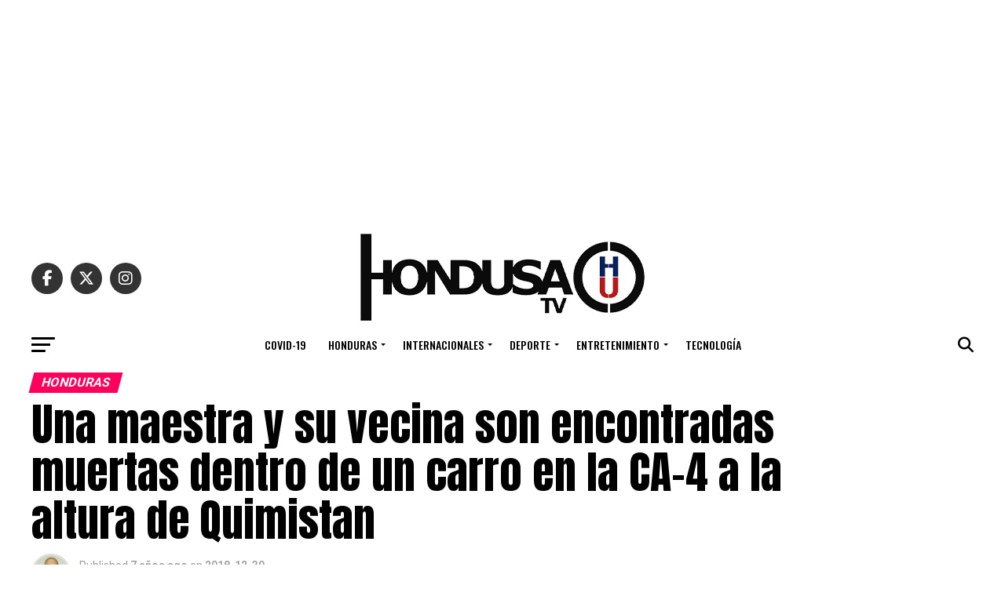

--- FILE ---
content_type: text/html; charset=UTF-8
request_url: https://hondusatv.com/una-maestra-y-su-vecina-son-encontradas-muertas-dentro-de-un-carro-en-la-ca-4-a-la-altura-de-quimistan/
body_size: 55668
content:
<!DOCTYPE html>
<html lang="es">
<head>
<meta charset="UTF-8" >
<meta name="viewport" id="viewport" content="width=device-width, initial-scale=1.0, maximum-scale=5.0, minimum-scale=1.0, user-scalable=yes" />
<link rel="pingback" href="https://hondusatv.com/xmlrpc.php" />
<meta property="og:type" content="article" />
	<meta property="og:url" content="https://hondusatv.com/una-maestra-y-su-vecina-son-encontradas-muertas-dentro-de-un-carro-en-la-ca-4-a-la-altura-de-quimistan/" />
<meta property="og:title" content="Una maestra y su vecina son encontradas muertas dentro de un carro en la CA-4 a la altura de Quimistan" />
<meta property="og:description" content="La mañana de este domingo mientras una ambulancia se trasladaba por la carretera CA-4 a la altura del municipio de Quimistan, Santa Bárbara encontró en una hondonada a una maestra y a su vecinas muertas en el interior de su carro. Según reporte de las autoridades, las féminas correspondian a los nombre de: Amelia Noriega [&hellip;]" />
<meta name="twitter:card" content="summary_large_image">
<meta name="twitter:url" content="https://hondusatv.com/una-maestra-y-su-vecina-son-encontradas-muertas-dentro-de-un-carro-en-la-ca-4-a-la-altura-de-quimistan/">
<meta name="twitter:title" content="Una maestra y su vecina son encontradas muertas dentro de un carro en la CA-4 a la altura de Quimistan">
<meta name="twitter:description" content="La mañana de este domingo mientras una ambulancia se trasladaba por la carretera CA-4 a la altura del municipio de Quimistan, Santa Bárbara encontró en una hondonada a una maestra y a su vecinas muertas en el interior de su carro. Según reporte de las autoridades, las féminas correspondian a los nombre de: Amelia Noriega [&hellip;]">
<meta name='robots' content='index, follow, max-image-preview:large, max-snippet:-1, max-video-preview:-1' />

	<!-- This site is optimized with the Yoast SEO Premium plugin v22.6 (Yoast SEO v26.8) - https://yoast.com/product/yoast-seo-premium-wordpress/ -->
	<title>Una maestra y su vecina son encontradas muertas dentro de un carro en la CA-4 a la altura de Quimistan - HONDUSA TV</title>
	<meta name="description" content="Una maestra y su vecina fueron encontradas muertas en la CA-4 a la altura de Quimistan, Santa Bárbara al interior de su carro." />
	<link rel="canonical" href="http://hondusatv.com/una-maestra-y-su-vecina-son-encontradas-muertas-dentro-de-un-carro-en-la-ca-4-a-la-altura-de-quimistan/" />
	<meta property="og:locale" content="es_ES" />
	<meta property="og:type" content="article" />
	<meta property="og:title" content="Una maestra y su vecina son encontradas muertas dentro de un carro en la CA-4 a la altura de Quimistan" />
	<meta property="og:description" content="La mañana de este domingo mientras una ambulancia se trasladaba por la carretera CA-4 a la altura del municipio de Quimistan, Santa Bárbara encontró en" />
	<meta property="og:url" content="http://hondusatv.com/una-maestra-y-su-vecina-son-encontradas-muertas-dentro-de-un-carro-en-la-ca-4-a-la-altura-de-quimistan/" />
	<meta property="og:site_name" content="HONDUSA TV" />
	<meta property="article:publisher" content="http://www.facebook.com/hondusatv" />
	<meta property="article:author" content="https://www.facebook.com/ORodriguezHND/" />
	<meta property="article:published_time" content="2018-12-30T19:34:58+00:00" />
	<meta name="author" content="Oscar Rodríguez" />
	<meta name="twitter:card" content="summary_large_image" />
	<meta name="twitter:creator" content="@ORodriguezHN" />
	<meta name="twitter:site" content="@HondusaTV" />
	<meta name="twitter:label1" content="Escrito por" />
	<meta name="twitter:data1" content="Oscar Rodríguez" />
	<meta name="twitter:label2" content="Tiempo de lectura" />
	<meta name="twitter:data2" content="1 minuto" />
	<script type="application/ld+json" class="yoast-schema-graph">{"@context":"https://schema.org","@graph":[{"@type":"Article","@id":"http://hondusatv.com/una-maestra-y-su-vecina-son-encontradas-muertas-dentro-de-un-carro-en-la-ca-4-a-la-altura-de-quimistan/#article","isPartOf":{"@id":"http://hondusatv.com/una-maestra-y-su-vecina-son-encontradas-muertas-dentro-de-un-carro-en-la-ca-4-a-la-altura-de-quimistan/"},"author":{"name":"Oscar Rodríguez","@id":"https://hondusatv.com/#/schema/person/109aa89ad5e04057853d734868d1a33b"},"headline":"Una maestra y su vecina son encontradas muertas dentro de un carro en la CA-4 a la altura de Quimistan","datePublished":"2018-12-30T19:34:58+00:00","mainEntityOfPage":{"@id":"http://hondusatv.com/una-maestra-y-su-vecina-son-encontradas-muertas-dentro-de-un-carro-en-la-ca-4-a-la-altura-de-quimistan/"},"wordCount":258,"commentCount":0,"publisher":{"@id":"https://hondusatv.com/#organization"},"articleSection":["HONDURAS","Sucesos"],"inLanguage":"es","potentialAction":[{"@type":"CommentAction","name":"Comment","target":["http://hondusatv.com/una-maestra-y-su-vecina-son-encontradas-muertas-dentro-de-un-carro-en-la-ca-4-a-la-altura-de-quimistan/#respond"]}]},{"@type":"WebPage","@id":"http://hondusatv.com/una-maestra-y-su-vecina-son-encontradas-muertas-dentro-de-un-carro-en-la-ca-4-a-la-altura-de-quimistan/","url":"http://hondusatv.com/una-maestra-y-su-vecina-son-encontradas-muertas-dentro-de-un-carro-en-la-ca-4-a-la-altura-de-quimistan/","name":"Una maestra y su vecina son encontradas muertas dentro de un carro en la CA-4 a la altura de Quimistan - HONDUSA TV","isPartOf":{"@id":"https://hondusatv.com/#website"},"datePublished":"2018-12-30T19:34:58+00:00","description":"Una maestra y su vecina fueron encontradas muertas en la CA-4 a la altura de Quimistan, Santa Bárbara al interior de su carro.","breadcrumb":{"@id":"http://hondusatv.com/una-maestra-y-su-vecina-son-encontradas-muertas-dentro-de-un-carro-en-la-ca-4-a-la-altura-de-quimistan/#breadcrumb"},"inLanguage":"es","potentialAction":[{"@type":"ReadAction","target":["http://hondusatv.com/una-maestra-y-su-vecina-son-encontradas-muertas-dentro-de-un-carro-en-la-ca-4-a-la-altura-de-quimistan/"]}]},{"@type":"BreadcrumbList","@id":"http://hondusatv.com/una-maestra-y-su-vecina-son-encontradas-muertas-dentro-de-un-carro-en-la-ca-4-a-la-altura-de-quimistan/#breadcrumb","itemListElement":[{"@type":"ListItem","position":1,"name":"Home","item":"https://hondusatv.com/"},{"@type":"ListItem","position":2,"name":"Latest","item":"https://hondusatv.com/latest/"},{"@type":"ListItem","position":3,"name":"Una maestra y su vecina son encontradas muertas dentro de un carro en la CA-4 a la altura de Quimistan"}]},{"@type":"WebSite","@id":"https://hondusatv.com/#website","url":"https://hondusatv.com/","name":"HONDUSA TV","description":"Informando a Honduras y el mundo día a día con noticias de actualidad..","publisher":{"@id":"https://hondusatv.com/#organization"},"potentialAction":[{"@type":"SearchAction","target":{"@type":"EntryPoint","urlTemplate":"https://hondusatv.com/?s={search_term_string}"},"query-input":{"@type":"PropertyValueSpecification","valueRequired":true,"valueName":"search_term_string"}}],"inLanguage":"es"},{"@type":"Organization","@id":"https://hondusatv.com/#organization","name":"HONDUSA TV INC.","url":"https://hondusatv.com/","logo":{"@type":"ImageObject","inLanguage":"es","@id":"https://hondusatv.com/#/schema/logo/image/","url":"https://hondusatv.com/wp-content/uploads/2022/12/Hondusa.png","contentUrl":"https://hondusatv.com/wp-content/uploads/2022/12/Hondusa.png","width":1400,"height":334,"caption":"HONDUSA TV INC."},"image":{"@id":"https://hondusatv.com/#/schema/logo/image/"},"sameAs":["http://www.facebook.com/hondusatv","https://x.com/HondusaTV","http://instagram.com/hondusatv","https://www.youtube.com/channel/UCTwPf8znK8eA3hZ2tT06NHQ","https://tiktok.com/hondusatv"]},{"@type":"Person","@id":"https://hondusatv.com/#/schema/person/109aa89ad5e04057853d734868d1a33b","name":"Oscar Rodríguez","image":{"@type":"ImageObject","inLanguage":"es","@id":"https://hondusatv.com/#/schema/person/image/","url":"https://secure.gravatar.com/avatar/1deb02b2d4aaeeee75db29263111489c78c10609b5924ab272ae4411fa6e764c?s=96&d=mm&r=g","contentUrl":"https://secure.gravatar.com/avatar/1deb02b2d4aaeeee75db29263111489c78c10609b5924ab272ae4411fa6e764c?s=96&d=mm&r=g","caption":"Oscar Rodríguez"},"description":"Colaborador de HONDUSA TV en New York, Estados Unidos.","sameAs":["https://www.facebook.com/ORodriguezHND/","https://x.com/ORodriguezHN"],"url":"https://hondusatv.com/author/oscar-rodriguez/"}]}</script>
	<!-- / Yoast SEO Premium plugin. -->


<link rel='dns-prefetch' href='//www.googletagmanager.com' />
<link rel='dns-prefetch' href='//ajax.googleapis.com' />
<link rel='dns-prefetch' href='//fonts.googleapis.com' />
<link rel='dns-prefetch' href='//pagead2.googlesyndication.com' />
<link rel="alternate" type="application/rss+xml" title="HONDUSA TV &raquo; Feed" href="https://hondusatv.com/feed/" />
<link rel="alternate" type="application/rss+xml" title="HONDUSA TV &raquo; Feed de los comentarios" href="https://hondusatv.com/comments/feed/" />
<link rel="alternate" type="application/rss+xml" title="HONDUSA TV &raquo; Comentario Una maestra y su vecina son encontradas muertas dentro de un carro en la CA-4 a la altura de Quimistan del feed" href="https://hondusatv.com/una-maestra-y-su-vecina-son-encontradas-muertas-dentro-de-un-carro-en-la-ca-4-a-la-altura-de-quimistan/feed/" />
<link rel="alternate" title="oEmbed (JSON)" type="application/json+oembed" href="https://hondusatv.com/wp-json/oembed/1.0/embed?url=https%3A%2F%2Fhondusatv.com%2Funa-maestra-y-su-vecina-son-encontradas-muertas-dentro-de-un-carro-en-la-ca-4-a-la-altura-de-quimistan%2F" />
<link rel="alternate" title="oEmbed (XML)" type="text/xml+oembed" href="https://hondusatv.com/wp-json/oembed/1.0/embed?url=https%3A%2F%2Fhondusatv.com%2Funa-maestra-y-su-vecina-son-encontradas-muertas-dentro-de-un-carro-en-la-ca-4-a-la-altura-de-quimistan%2F&#038;format=xml" />
<style id='wp-img-auto-sizes-contain-inline-css' type='text/css'>
img:is([sizes=auto i],[sizes^="auto," i]){contain-intrinsic-size:3000px 1500px}
/*# sourceURL=wp-img-auto-sizes-contain-inline-css */
</style>
<style id='wp-block-library-inline-css' type='text/css'>
:root{--wp-block-synced-color:#7a00df;--wp-block-synced-color--rgb:122,0,223;--wp-bound-block-color:var(--wp-block-synced-color);--wp-editor-canvas-background:#ddd;--wp-admin-theme-color:#007cba;--wp-admin-theme-color--rgb:0,124,186;--wp-admin-theme-color-darker-10:#006ba1;--wp-admin-theme-color-darker-10--rgb:0,107,160.5;--wp-admin-theme-color-darker-20:#005a87;--wp-admin-theme-color-darker-20--rgb:0,90,135;--wp-admin-border-width-focus:2px}@media (min-resolution:192dpi){:root{--wp-admin-border-width-focus:1.5px}}.wp-element-button{cursor:pointer}:root .has-very-light-gray-background-color{background-color:#eee}:root .has-very-dark-gray-background-color{background-color:#313131}:root .has-very-light-gray-color{color:#eee}:root .has-very-dark-gray-color{color:#313131}:root .has-vivid-green-cyan-to-vivid-cyan-blue-gradient-background{background:linear-gradient(135deg,#00d084,#0693e3)}:root .has-purple-crush-gradient-background{background:linear-gradient(135deg,#34e2e4,#4721fb 50%,#ab1dfe)}:root .has-hazy-dawn-gradient-background{background:linear-gradient(135deg,#faaca8,#dad0ec)}:root .has-subdued-olive-gradient-background{background:linear-gradient(135deg,#fafae1,#67a671)}:root .has-atomic-cream-gradient-background{background:linear-gradient(135deg,#fdd79a,#004a59)}:root .has-nightshade-gradient-background{background:linear-gradient(135deg,#330968,#31cdcf)}:root .has-midnight-gradient-background{background:linear-gradient(135deg,#020381,#2874fc)}:root{--wp--preset--font-size--normal:16px;--wp--preset--font-size--huge:42px}.has-regular-font-size{font-size:1em}.has-larger-font-size{font-size:2.625em}.has-normal-font-size{font-size:var(--wp--preset--font-size--normal)}.has-huge-font-size{font-size:var(--wp--preset--font-size--huge)}.has-text-align-center{text-align:center}.has-text-align-left{text-align:left}.has-text-align-right{text-align:right}.has-fit-text{white-space:nowrap!important}#end-resizable-editor-section{display:none}.aligncenter{clear:both}.items-justified-left{justify-content:flex-start}.items-justified-center{justify-content:center}.items-justified-right{justify-content:flex-end}.items-justified-space-between{justify-content:space-between}.screen-reader-text{border:0;clip-path:inset(50%);height:1px;margin:-1px;overflow:hidden;padding:0;position:absolute;width:1px;word-wrap:normal!important}.screen-reader-text:focus{background-color:#ddd;clip-path:none;color:#444;display:block;font-size:1em;height:auto;left:5px;line-height:normal;padding:15px 23px 14px;text-decoration:none;top:5px;width:auto;z-index:100000}html :where(.has-border-color){border-style:solid}html :where([style*=border-top-color]){border-top-style:solid}html :where([style*=border-right-color]){border-right-style:solid}html :where([style*=border-bottom-color]){border-bottom-style:solid}html :where([style*=border-left-color]){border-left-style:solid}html :where([style*=border-width]){border-style:solid}html :where([style*=border-top-width]){border-top-style:solid}html :where([style*=border-right-width]){border-right-style:solid}html :where([style*=border-bottom-width]){border-bottom-style:solid}html :where([style*=border-left-width]){border-left-style:solid}html :where(img[class*=wp-image-]){height:auto;max-width:100%}:where(figure){margin:0 0 1em}html :where(.is-position-sticky){--wp-admin--admin-bar--position-offset:var(--wp-admin--admin-bar--height,0px)}@media screen and (max-width:600px){html :where(.is-position-sticky){--wp-admin--admin-bar--position-offset:0px}}

/*# sourceURL=wp-block-library-inline-css */
</style><style id='global-styles-inline-css' type='text/css'>
:root{--wp--preset--aspect-ratio--square: 1;--wp--preset--aspect-ratio--4-3: 4/3;--wp--preset--aspect-ratio--3-4: 3/4;--wp--preset--aspect-ratio--3-2: 3/2;--wp--preset--aspect-ratio--2-3: 2/3;--wp--preset--aspect-ratio--16-9: 16/9;--wp--preset--aspect-ratio--9-16: 9/16;--wp--preset--color--black: #000000;--wp--preset--color--cyan-bluish-gray: #abb8c3;--wp--preset--color--white: #ffffff;--wp--preset--color--pale-pink: #f78da7;--wp--preset--color--vivid-red: #cf2e2e;--wp--preset--color--luminous-vivid-orange: #ff6900;--wp--preset--color--luminous-vivid-amber: #fcb900;--wp--preset--color--light-green-cyan: #7bdcb5;--wp--preset--color--vivid-green-cyan: #00d084;--wp--preset--color--pale-cyan-blue: #8ed1fc;--wp--preset--color--vivid-cyan-blue: #0693e3;--wp--preset--color--vivid-purple: #9b51e0;--wp--preset--gradient--vivid-cyan-blue-to-vivid-purple: linear-gradient(135deg,rgb(6,147,227) 0%,rgb(155,81,224) 100%);--wp--preset--gradient--light-green-cyan-to-vivid-green-cyan: linear-gradient(135deg,rgb(122,220,180) 0%,rgb(0,208,130) 100%);--wp--preset--gradient--luminous-vivid-amber-to-luminous-vivid-orange: linear-gradient(135deg,rgb(252,185,0) 0%,rgb(255,105,0) 100%);--wp--preset--gradient--luminous-vivid-orange-to-vivid-red: linear-gradient(135deg,rgb(255,105,0) 0%,rgb(207,46,46) 100%);--wp--preset--gradient--very-light-gray-to-cyan-bluish-gray: linear-gradient(135deg,rgb(238,238,238) 0%,rgb(169,184,195) 100%);--wp--preset--gradient--cool-to-warm-spectrum: linear-gradient(135deg,rgb(74,234,220) 0%,rgb(151,120,209) 20%,rgb(207,42,186) 40%,rgb(238,44,130) 60%,rgb(251,105,98) 80%,rgb(254,248,76) 100%);--wp--preset--gradient--blush-light-purple: linear-gradient(135deg,rgb(255,206,236) 0%,rgb(152,150,240) 100%);--wp--preset--gradient--blush-bordeaux: linear-gradient(135deg,rgb(254,205,165) 0%,rgb(254,45,45) 50%,rgb(107,0,62) 100%);--wp--preset--gradient--luminous-dusk: linear-gradient(135deg,rgb(255,203,112) 0%,rgb(199,81,192) 50%,rgb(65,88,208) 100%);--wp--preset--gradient--pale-ocean: linear-gradient(135deg,rgb(255,245,203) 0%,rgb(182,227,212) 50%,rgb(51,167,181) 100%);--wp--preset--gradient--electric-grass: linear-gradient(135deg,rgb(202,248,128) 0%,rgb(113,206,126) 100%);--wp--preset--gradient--midnight: linear-gradient(135deg,rgb(2,3,129) 0%,rgb(40,116,252) 100%);--wp--preset--font-size--small: 13px;--wp--preset--font-size--medium: 20px;--wp--preset--font-size--large: 36px;--wp--preset--font-size--x-large: 42px;--wp--preset--spacing--20: 0.44rem;--wp--preset--spacing--30: 0.67rem;--wp--preset--spacing--40: 1rem;--wp--preset--spacing--50: 1.5rem;--wp--preset--spacing--60: 2.25rem;--wp--preset--spacing--70: 3.38rem;--wp--preset--spacing--80: 5.06rem;--wp--preset--shadow--natural: 6px 6px 9px rgba(0, 0, 0, 0.2);--wp--preset--shadow--deep: 12px 12px 50px rgba(0, 0, 0, 0.4);--wp--preset--shadow--sharp: 6px 6px 0px rgba(0, 0, 0, 0.2);--wp--preset--shadow--outlined: 6px 6px 0px -3px rgb(255, 255, 255), 6px 6px rgb(0, 0, 0);--wp--preset--shadow--crisp: 6px 6px 0px rgb(0, 0, 0);}:where(.is-layout-flex){gap: 0.5em;}:where(.is-layout-grid){gap: 0.5em;}body .is-layout-flex{display: flex;}.is-layout-flex{flex-wrap: wrap;align-items: center;}.is-layout-flex > :is(*, div){margin: 0;}body .is-layout-grid{display: grid;}.is-layout-grid > :is(*, div){margin: 0;}:where(.wp-block-columns.is-layout-flex){gap: 2em;}:where(.wp-block-columns.is-layout-grid){gap: 2em;}:where(.wp-block-post-template.is-layout-flex){gap: 1.25em;}:where(.wp-block-post-template.is-layout-grid){gap: 1.25em;}.has-black-color{color: var(--wp--preset--color--black) !important;}.has-cyan-bluish-gray-color{color: var(--wp--preset--color--cyan-bluish-gray) !important;}.has-white-color{color: var(--wp--preset--color--white) !important;}.has-pale-pink-color{color: var(--wp--preset--color--pale-pink) !important;}.has-vivid-red-color{color: var(--wp--preset--color--vivid-red) !important;}.has-luminous-vivid-orange-color{color: var(--wp--preset--color--luminous-vivid-orange) !important;}.has-luminous-vivid-amber-color{color: var(--wp--preset--color--luminous-vivid-amber) !important;}.has-light-green-cyan-color{color: var(--wp--preset--color--light-green-cyan) !important;}.has-vivid-green-cyan-color{color: var(--wp--preset--color--vivid-green-cyan) !important;}.has-pale-cyan-blue-color{color: var(--wp--preset--color--pale-cyan-blue) !important;}.has-vivid-cyan-blue-color{color: var(--wp--preset--color--vivid-cyan-blue) !important;}.has-vivid-purple-color{color: var(--wp--preset--color--vivid-purple) !important;}.has-black-background-color{background-color: var(--wp--preset--color--black) !important;}.has-cyan-bluish-gray-background-color{background-color: var(--wp--preset--color--cyan-bluish-gray) !important;}.has-white-background-color{background-color: var(--wp--preset--color--white) !important;}.has-pale-pink-background-color{background-color: var(--wp--preset--color--pale-pink) !important;}.has-vivid-red-background-color{background-color: var(--wp--preset--color--vivid-red) !important;}.has-luminous-vivid-orange-background-color{background-color: var(--wp--preset--color--luminous-vivid-orange) !important;}.has-luminous-vivid-amber-background-color{background-color: var(--wp--preset--color--luminous-vivid-amber) !important;}.has-light-green-cyan-background-color{background-color: var(--wp--preset--color--light-green-cyan) !important;}.has-vivid-green-cyan-background-color{background-color: var(--wp--preset--color--vivid-green-cyan) !important;}.has-pale-cyan-blue-background-color{background-color: var(--wp--preset--color--pale-cyan-blue) !important;}.has-vivid-cyan-blue-background-color{background-color: var(--wp--preset--color--vivid-cyan-blue) !important;}.has-vivid-purple-background-color{background-color: var(--wp--preset--color--vivid-purple) !important;}.has-black-border-color{border-color: var(--wp--preset--color--black) !important;}.has-cyan-bluish-gray-border-color{border-color: var(--wp--preset--color--cyan-bluish-gray) !important;}.has-white-border-color{border-color: var(--wp--preset--color--white) !important;}.has-pale-pink-border-color{border-color: var(--wp--preset--color--pale-pink) !important;}.has-vivid-red-border-color{border-color: var(--wp--preset--color--vivid-red) !important;}.has-luminous-vivid-orange-border-color{border-color: var(--wp--preset--color--luminous-vivid-orange) !important;}.has-luminous-vivid-amber-border-color{border-color: var(--wp--preset--color--luminous-vivid-amber) !important;}.has-light-green-cyan-border-color{border-color: var(--wp--preset--color--light-green-cyan) !important;}.has-vivid-green-cyan-border-color{border-color: var(--wp--preset--color--vivid-green-cyan) !important;}.has-pale-cyan-blue-border-color{border-color: var(--wp--preset--color--pale-cyan-blue) !important;}.has-vivid-cyan-blue-border-color{border-color: var(--wp--preset--color--vivid-cyan-blue) !important;}.has-vivid-purple-border-color{border-color: var(--wp--preset--color--vivid-purple) !important;}.has-vivid-cyan-blue-to-vivid-purple-gradient-background{background: var(--wp--preset--gradient--vivid-cyan-blue-to-vivid-purple) !important;}.has-light-green-cyan-to-vivid-green-cyan-gradient-background{background: var(--wp--preset--gradient--light-green-cyan-to-vivid-green-cyan) !important;}.has-luminous-vivid-amber-to-luminous-vivid-orange-gradient-background{background: var(--wp--preset--gradient--luminous-vivid-amber-to-luminous-vivid-orange) !important;}.has-luminous-vivid-orange-to-vivid-red-gradient-background{background: var(--wp--preset--gradient--luminous-vivid-orange-to-vivid-red) !important;}.has-very-light-gray-to-cyan-bluish-gray-gradient-background{background: var(--wp--preset--gradient--very-light-gray-to-cyan-bluish-gray) !important;}.has-cool-to-warm-spectrum-gradient-background{background: var(--wp--preset--gradient--cool-to-warm-spectrum) !important;}.has-blush-light-purple-gradient-background{background: var(--wp--preset--gradient--blush-light-purple) !important;}.has-blush-bordeaux-gradient-background{background: var(--wp--preset--gradient--blush-bordeaux) !important;}.has-luminous-dusk-gradient-background{background: var(--wp--preset--gradient--luminous-dusk) !important;}.has-pale-ocean-gradient-background{background: var(--wp--preset--gradient--pale-ocean) !important;}.has-electric-grass-gradient-background{background: var(--wp--preset--gradient--electric-grass) !important;}.has-midnight-gradient-background{background: var(--wp--preset--gradient--midnight) !important;}.has-small-font-size{font-size: var(--wp--preset--font-size--small) !important;}.has-medium-font-size{font-size: var(--wp--preset--font-size--medium) !important;}.has-large-font-size{font-size: var(--wp--preset--font-size--large) !important;}.has-x-large-font-size{font-size: var(--wp--preset--font-size--x-large) !important;}
/*# sourceURL=global-styles-inline-css */
</style>

<style id='classic-theme-styles-inline-css' type='text/css'>
/*! This file is auto-generated */
.wp-block-button__link{color:#fff;background-color:#32373c;border-radius:9999px;box-shadow:none;text-decoration:none;padding:calc(.667em + 2px) calc(1.333em + 2px);font-size:1.125em}.wp-block-file__button{background:#32373c;color:#fff;text-decoration:none}
/*# sourceURL=/wp-includes/css/classic-themes.min.css */
</style>
<link rel='stylesheet' id='ql-jquery-ui-css' href='//ajax.googleapis.com/ajax/libs/jqueryui/1.12.1/themes/smoothness/jquery-ui.css?ver=6.9' type='text/css' media='all' />
<link rel='stylesheet' id='mvp-custom-style-css' href='https://hondusatv.com/wp-content/themes/zox-news/style.css?ver=6.9' type='text/css' media='all' />
<style id='mvp-custom-style-inline-css' type='text/css'>


#mvp-wallpaper {
	background: url() no-repeat 50% 0;
	}

#mvp-foot-copy a {
	color: #0be6af;
	}

#mvp-content-main p a,
#mvp-content-main ul a,
#mvp-content-main ol a,
.mvp-post-add-main p a,
.mvp-post-add-main ul a,
.mvp-post-add-main ol a {
	box-shadow: inset 0 -4px 0 #0be6af;
	}

#mvp-content-main p a:hover,
#mvp-content-main ul a:hover,
#mvp-content-main ol a:hover,
.mvp-post-add-main p a:hover,
.mvp-post-add-main ul a:hover,
.mvp-post-add-main ol a:hover {
	background: #0be6af;
	}

a,
a:visited,
.post-info-name a,
.woocommerce .woocommerce-breadcrumb a {
	color: #ff005b;
	}

#mvp-side-wrap a:hover {
	color: #ff005b;
	}

.mvp-fly-top:hover,
.mvp-vid-box-wrap,
ul.mvp-soc-mob-list li.mvp-soc-mob-com {
	background: #0be6af;
	}

nav.mvp-fly-nav-menu ul li.menu-item-has-children:after,
.mvp-feat1-left-wrap span.mvp-cd-cat,
.mvp-widget-feat1-top-story span.mvp-cd-cat,
.mvp-widget-feat2-left-cont span.mvp-cd-cat,
.mvp-widget-dark-feat span.mvp-cd-cat,
.mvp-widget-dark-sub span.mvp-cd-cat,
.mvp-vid-wide-text span.mvp-cd-cat,
.mvp-feat2-top-text span.mvp-cd-cat,
.mvp-feat3-main-story span.mvp-cd-cat,
.mvp-feat3-sub-text span.mvp-cd-cat,
.mvp-feat4-main-text span.mvp-cd-cat,
.woocommerce-message:before,
.woocommerce-info:before,
.woocommerce-message:before {
	color: #0be6af;
	}

#searchform input,
.mvp-authors-name {
	border-bottom: 1px solid #0be6af;
	}

.mvp-fly-top:hover {
	border-top: 1px solid #0be6af;
	border-left: 1px solid #0be6af;
	border-bottom: 1px solid #0be6af;
	}

.woocommerce .widget_price_filter .ui-slider .ui-slider-handle,
.woocommerce #respond input#submit.alt,
.woocommerce a.button.alt,
.woocommerce button.button.alt,
.woocommerce input.button.alt,
.woocommerce #respond input#submit.alt:hover,
.woocommerce a.button.alt:hover,
.woocommerce button.button.alt:hover,
.woocommerce input.button.alt:hover {
	background-color: #0be6af;
	}

.woocommerce-error,
.woocommerce-info,
.woocommerce-message {
	border-top-color: #0be6af;
	}

ul.mvp-feat1-list-buts li.active span.mvp-feat1-list-but,
span.mvp-widget-home-title,
span.mvp-post-cat,
span.mvp-feat1-pop-head {
	background: #ff005b;
	}

.woocommerce span.onsale {
	background-color: #ff005b;
	}

.mvp-widget-feat2-side-more-but,
.woocommerce .star-rating span:before,
span.mvp-prev-next-label,
.mvp-cat-date-wrap .sticky {
	color: #ff005b !important;
	}

#mvp-main-nav-top,
#mvp-fly-wrap,
.mvp-soc-mob-right,
#mvp-main-nav-small-cont {
	background: #000000;
	}

#mvp-main-nav-small .mvp-fly-but-wrap span,
#mvp-main-nav-small .mvp-search-but-wrap span,
.mvp-nav-top-left .mvp-fly-but-wrap span,
#mvp-fly-wrap .mvp-fly-but-wrap span {
	background: #555555;
	}

.mvp-nav-top-right .mvp-nav-search-but,
span.mvp-fly-soc-head,
.mvp-soc-mob-right i,
#mvp-main-nav-small span.mvp-nav-search-but,
#mvp-main-nav-small .mvp-nav-menu ul li a  {
	color: #555555;
	}

#mvp-main-nav-small .mvp-nav-menu ul li.menu-item-has-children a:after {
	border-color: #555555 transparent transparent transparent;
	}

#mvp-nav-top-wrap span.mvp-nav-search-but:hover,
#mvp-main-nav-small span.mvp-nav-search-but:hover {
	color: #0be6af;
	}

#mvp-nav-top-wrap .mvp-fly-but-wrap:hover span,
#mvp-main-nav-small .mvp-fly-but-wrap:hover span,
span.mvp-woo-cart-num:hover {
	background: #0be6af;
	}

#mvp-main-nav-bot-cont {
	background: #ffffff;
	}

#mvp-nav-bot-wrap .mvp-fly-but-wrap span,
#mvp-nav-bot-wrap .mvp-search-but-wrap span {
	background: #000000;
	}

#mvp-nav-bot-wrap span.mvp-nav-search-but,
#mvp-nav-bot-wrap .mvp-nav-menu ul li a {
	color: #000000;
	}

#mvp-nav-bot-wrap .mvp-nav-menu ul li.menu-item-has-children a:after {
	border-color: #000000 transparent transparent transparent;
	}

.mvp-nav-menu ul li:hover a {
	border-bottom: 5px solid #0be6af;
	}

#mvp-nav-bot-wrap .mvp-fly-but-wrap:hover span {
	background: #0be6af;
	}

#mvp-nav-bot-wrap span.mvp-nav-search-but:hover {
	color: #0be6af;
	}

body,
.mvp-feat1-feat-text p,
.mvp-feat2-top-text p,
.mvp-feat3-main-text p,
.mvp-feat3-sub-text p,
#searchform input,
.mvp-author-info-text,
span.mvp-post-excerpt,
.mvp-nav-menu ul li ul.sub-menu li a,
nav.mvp-fly-nav-menu ul li a,
.mvp-ad-label,
span.mvp-feat-caption,
.mvp-post-tags a,
.mvp-post-tags a:visited,
span.mvp-author-box-name a,
#mvp-author-box-text p,
.mvp-post-gallery-text p,
ul.mvp-soc-mob-list li span,
#comments,
h3#reply-title,
h2.comments,
#mvp-foot-copy p,
span.mvp-fly-soc-head,
.mvp-post-tags-header,
span.mvp-prev-next-label,
span.mvp-post-add-link-but,
#mvp-comments-button a,
#mvp-comments-button span.mvp-comment-but-text,
.woocommerce ul.product_list_widget span.product-title,
.woocommerce ul.product_list_widget li a,
.woocommerce #reviews #comments ol.commentlist li .comment-text p.meta,
.woocommerce div.product p.price,
.woocommerce div.product p.price ins,
.woocommerce div.product p.price del,
.woocommerce ul.products li.product .price del,
.woocommerce ul.products li.product .price ins,
.woocommerce ul.products li.product .price,
.woocommerce #respond input#submit,
.woocommerce a.button,
.woocommerce button.button,
.woocommerce input.button,
.woocommerce .widget_price_filter .price_slider_amount .button,
.woocommerce span.onsale,
.woocommerce-review-link,
#woo-content p.woocommerce-result-count,
.woocommerce div.product .woocommerce-tabs ul.tabs li a,
a.mvp-inf-more-but,
span.mvp-cont-read-but,
span.mvp-cd-cat,
span.mvp-cd-date,
.mvp-feat4-main-text p,
span.mvp-woo-cart-num,
span.mvp-widget-home-title2,
.wp-caption,
#mvp-content-main p.wp-caption-text,
.gallery-caption,
.mvp-post-add-main p.wp-caption-text,
#bbpress-forums,
#bbpress-forums p,
.protected-post-form input,
#mvp-feat6-text p {
	font-family: 'Roboto', sans-serif;
	font-display: swap;
	}

.mvp-blog-story-text p,
span.mvp-author-page-desc,
#mvp-404 p,
.mvp-widget-feat1-bot-text p,
.mvp-widget-feat2-left-text p,
.mvp-flex-story-text p,
.mvp-search-text p,
#mvp-content-main p,
.mvp-post-add-main p,
#mvp-content-main ul li,
#mvp-content-main ol li,
.rwp-summary,
.rwp-u-review__comment,
.mvp-feat5-mid-main-text p,
.mvp-feat5-small-main-text p,
#mvp-content-main .wp-block-button__link,
.wp-block-audio figcaption,
.wp-block-video figcaption,
.wp-block-embed figcaption,
.wp-block-verse pre,
pre.wp-block-verse {
	font-family: 'PT Serif', sans-serif;
	font-display: swap;
	}

.mvp-nav-menu ul li a,
#mvp-foot-menu ul li a {
	font-family: 'Oswald', sans-serif;
	font-display: swap;
	}


.mvp-feat1-sub-text h2,
.mvp-feat1-pop-text h2,
.mvp-feat1-list-text h2,
.mvp-widget-feat1-top-text h2,
.mvp-widget-feat1-bot-text h2,
.mvp-widget-dark-feat-text h2,
.mvp-widget-dark-sub-text h2,
.mvp-widget-feat2-left-text h2,
.mvp-widget-feat2-right-text h2,
.mvp-blog-story-text h2,
.mvp-flex-story-text h2,
.mvp-vid-wide-more-text p,
.mvp-prev-next-text p,
.mvp-related-text,
.mvp-post-more-text p,
h2.mvp-authors-latest a,
.mvp-feat2-bot-text h2,
.mvp-feat3-sub-text h2,
.mvp-feat3-main-text h2,
.mvp-feat4-main-text h2,
.mvp-feat5-text h2,
.mvp-feat5-mid-main-text h2,
.mvp-feat5-small-main-text h2,
.mvp-feat5-mid-sub-text h2,
#mvp-feat6-text h2,
.alp-related-posts-wrapper .alp-related-post .post-title {
	font-family: 'Oswald', sans-serif;
	font-display: swap;
	}

.mvp-feat2-top-text h2,
.mvp-feat1-feat-text h2,
h1.mvp-post-title,
h1.mvp-post-title-wide,
.mvp-drop-nav-title h4,
#mvp-content-main blockquote p,
.mvp-post-add-main blockquote p,
#mvp-content-main p.has-large-font-size,
#mvp-404 h1,
#woo-content h1.page-title,
.woocommerce div.product .product_title,
.woocommerce ul.products li.product h3,
.alp-related-posts .current .post-title {
	font-family: 'Oswald', sans-serif;
	font-display: swap;
	}

span.mvp-feat1-pop-head,
.mvp-feat1-pop-text:before,
span.mvp-feat1-list-but,
span.mvp-widget-home-title,
.mvp-widget-feat2-side-more,
span.mvp-post-cat,
span.mvp-page-head,
h1.mvp-author-top-head,
.mvp-authors-name,
#mvp-content-main h1,
#mvp-content-main h2,
#mvp-content-main h3,
#mvp-content-main h4,
#mvp-content-main h5,
#mvp-content-main h6,
.woocommerce .related h2,
.woocommerce div.product .woocommerce-tabs .panel h2,
.woocommerce div.product .product_title,
.mvp-feat5-side-list .mvp-feat1-list-img:after {
	font-family: 'Roboto', sans-serif;
	font-display: swap;
	}

	

	#mvp-main-nav-top {
		background: #fff;
		padding: 15px 0 0;
		}
	#mvp-fly-wrap,
	.mvp-soc-mob-right,
	#mvp-main-nav-small-cont {
		background: #fff;
		}
	#mvp-main-nav-small .mvp-fly-but-wrap span,
	#mvp-main-nav-small .mvp-search-but-wrap span,
	.mvp-nav-top-left .mvp-fly-but-wrap span,
	#mvp-fly-wrap .mvp-fly-but-wrap span {
		background: #000;
		}
	.mvp-nav-top-right .mvp-nav-search-but,
	span.mvp-fly-soc-head,
	.mvp-soc-mob-right i,
	#mvp-main-nav-small span.mvp-nav-search-but,
	#mvp-main-nav-small .mvp-nav-menu ul li a  {
		color: #000;
		}
	#mvp-main-nav-small .mvp-nav-menu ul li.menu-item-has-children a:after {
		border-color: #000 transparent transparent transparent;
		}
	.mvp-feat1-feat-text h2,
	h1.mvp-post-title,
	.mvp-feat2-top-text h2,
	.mvp-feat3-main-text h2,
	#mvp-content-main blockquote p,
	.mvp-post-add-main blockquote p {
		font-family: 'Anton', sans-serif;
		font-weight: 400;
		letter-spacing: normal;
		}
	.mvp-feat1-feat-text h2,
	.mvp-feat2-top-text h2,
	.mvp-feat3-main-text h2 {
		line-height: 1;
		text-transform: uppercase;
		}
		

	span.mvp-nav-soc-but,
	ul.mvp-fly-soc-list li a,
	span.mvp-woo-cart-num {
		background: rgba(0,0,0,.8);
		}
	span.mvp-woo-cart-icon {
		color: rgba(0,0,0,.8);
		}
	nav.mvp-fly-nav-menu ul li,
	nav.mvp-fly-nav-menu ul li ul.sub-menu {
		border-top: 1px solid rgba(0,0,0,.1);
		}
	nav.mvp-fly-nav-menu ul li a {
		color: #000;
		}
	.mvp-drop-nav-title h4 {
		color: #000;
		}
		
/*# sourceURL=mvp-custom-style-inline-css */
</style>
<link rel='stylesheet' id='mvp-reset-css' href='https://hondusatv.com/wp-content/themes/zox-news/css/reset.css?ver=6.9' type='text/css' media='all' />
<link rel='stylesheet' id='fontawesome-css' href='https://hondusatv.com/wp-content/themes/zox-news/font-awesome/css/all.css?ver=6.9' type='text/css' media='all' />
<link crossorigin="anonymous" rel='stylesheet' id='mvp-fonts-css' href='//fonts.googleapis.com/css?family=Roboto%3A300%2C400%2C700%2C900%7COswald%3A400%2C700%7CAdvent+Pro%3A700%7COpen+Sans%3A700%7CAnton%3A400Oswald%3A100%2C200%2C300%2C400%2C500%2C600%2C700%2C800%2C900%7COswald%3A100%2C200%2C300%2C400%2C500%2C600%2C700%2C800%2C900%7CRoboto%3A100%2C200%2C300%2C400%2C500%2C600%2C700%2C800%2C900%7CRoboto%3A100%2C200%2C300%2C400%2C500%2C600%2C700%2C800%2C900%7CPT+Serif%3A100%2C200%2C300%2C400%2C500%2C600%2C700%2C800%2C900%7COswald%3A100%2C200%2C300%2C400%2C500%2C600%2C700%2C800%2C900%26subset%3Dlatin%2Clatin-ext%2Ccyrillic%2Ccyrillic-ext%2Cgreek-ext%2Cgreek%2Cvietnamese%26display%3Dswap' type='text/css' media='all' />
<link rel='stylesheet' id='mvp-media-queries-css' href='https://hondusatv.com/wp-content/themes/zox-news/css/media-queries.css?ver=6.9' type='text/css' media='all' />
<script type="text/javascript" src="https://hondusatv.com/wp-includes/js/jquery/jquery.min.js?ver=3.7.1" id="jquery-core-js"></script>
<script type="text/javascript" src="https://hondusatv.com/wp-includes/js/jquery/jquery-migrate.min.js?ver=3.4.1" id="jquery-migrate-js"></script>

<!-- Fragmento de código de la etiqueta de Google (gtag.js) añadida por Site Kit -->
<!-- Fragmento de código de Google Analytics añadido por Site Kit -->
<script type="text/javascript" src="https://www.googletagmanager.com/gtag/js?id=G-0Q9QBKB7FL" id="google_gtagjs-js" async></script>
<script type="text/javascript" id="google_gtagjs-js-after">
/* <![CDATA[ */
window.dataLayer = window.dataLayer || [];function gtag(){dataLayer.push(arguments);}
gtag("set","linker",{"domains":["hondusatv.com"]});
gtag("js", new Date());
gtag("set", "developer_id.dZTNiMT", true);
gtag("config", "G-0Q9QBKB7FL");
//# sourceURL=google_gtagjs-js-after
/* ]]> */
</script>
<link rel="https://api.w.org/" href="https://hondusatv.com/wp-json/" /><link rel="alternate" title="JSON" type="application/json" href="https://hondusatv.com/wp-json/wp/v2/posts/1686" /><link rel="EditURI" type="application/rsd+xml" title="RSD" href="https://hondusatv.com/xmlrpc.php?rsd" />
<meta name="generator" content="WordPress 6.9" />
<link rel='shortlink' href='https://hondusatv.com/?p=1686' />
<meta name="generator" content="Site Kit by Google 1.170.0" />
<!-- Metaetiquetas de Google AdSense añadidas por Site Kit -->
<meta name="google-adsense-platform-account" content="ca-host-pub-2644536267352236">
<meta name="google-adsense-platform-domain" content="sitekit.withgoogle.com">
<!-- Acabar con las metaetiquetas de Google AdSense añadidas por Site Kit -->
      <meta name="onesignal" content="wordpress-plugin"/>
            <script>

      window.OneSignalDeferred = window.OneSignalDeferred || [];

      OneSignalDeferred.push(function(OneSignal) {
        var oneSignal_options = {};
        window._oneSignalInitOptions = oneSignal_options;

        oneSignal_options['serviceWorkerParam'] = { scope: '/' };
oneSignal_options['serviceWorkerPath'] = 'OneSignalSDKWorker.js.php';

        OneSignal.Notifications.setDefaultUrl("https://hondusatv.com");

        oneSignal_options['wordpress'] = true;
oneSignal_options['appId'] = '4db99fa8-c0fd-40d1-9db5-08b2ab1ff27f';
oneSignal_options['allowLocalhostAsSecureOrigin'] = true;
oneSignal_options['welcomeNotification'] = { };
oneSignal_options['welcomeNotification']['title'] = "HONDUSA TV";
oneSignal_options['welcomeNotification']['message'] = "Gracias por suscribirse";
oneSignal_options['welcomeNotification']['url'] = "www.hondusatv.com";
oneSignal_options['path'] = "https://hondusatv.com/wp-content/plugins/onesignal-free-web-push-notifications/sdk_files/";
oneSignal_options['persistNotification'] = true;
oneSignal_options['promptOptions'] = { };
oneSignal_options['promptOptions']['actionMessage'] = "Quiere mostrar notificaciones:";
oneSignal_options['promptOptions']['exampleNotificationTitleDesktop'] = "Esta es una notación de ejemplo.";
oneSignal_options['promptOptions']['exampleNotificationMessageDesktop'] = "Las notificaciones aparecerán en tu escritorio.";
oneSignal_options['promptOptions']['exampleNotificationTitleMobile'] = "notificaciones de ejemplo";
oneSignal_options['promptOptions']['exampleNotificationMessageMobile'] = "Las notificaciones aparecerán en tu dispositivo.";
oneSignal_options['promptOptions']['acceptButtonText'] = "Continue";
oneSignal_options['promptOptions']['cancelButtonText'] = "No, Gracias";
oneSignal_options['promptOptions']['siteName'] = "http://72z.e73.mywebsitetransfer.com";
oneSignal_options['promptOptions']['autoAcceptTitle'] = "Haga clic en permitir";
oneSignal_options['notifyButton'] = { };
oneSignal_options['notifyButton']['enable'] = true;
oneSignal_options['notifyButton']['position'] = 'bottom-right';
oneSignal_options['notifyButton']['theme'] = 'inverse';
oneSignal_options['notifyButton']['size'] = 'large';
oneSignal_options['notifyButton']['showCredit'] = true;
oneSignal_options['notifyButton']['text'] = {};
oneSignal_options['notifyButton']['text']['tip.state.unsubscribed'] = 'Gracias por suscribirte';
oneSignal_options['notifyButton']['text']['tip.state.subscribed'] = 'Quieres dejar de recibir notificaciones?';
oneSignal_options['notifyButton']['text']['tip.state.blocked'] = 'Has bloqueado las notificaciones.';
oneSignal_options['notifyButton']['text']['message.action.subscribed'] = 'Gracias por suscribirte';
oneSignal_options['notifyButton']['text']['message.action.resubscribed'] = 'Estás suscrito a notificaciones.';
oneSignal_options['notifyButton']['text']['message.action.unsubscribed'] = 'No recibirás notificaciones.';
oneSignal_options['notifyButton']['text']['dialog.main.title'] = 'Administrar las notificaciones del sitio';
oneSignal_options['notifyButton']['text']['dialog.main.button.subscribe'] = 'Suscribir';
oneSignal_options['notifyButton']['text']['dialog.main.button.unsubscribe'] = 'Darse de baja';
oneSignal_options['notifyButton']['text']['dialog.blocked.title'] = 'Desbloquear notificaciones';
oneSignal_options['notifyButton']['text']['dialog.blocked.message'] = 'Siga estas instrucciones para permitir notificaciones';
              OneSignal.init(window._oneSignalInitOptions);
              OneSignal.Slidedown.promptPush()      });

      function documentInitOneSignal() {
        var oneSignal_elements = document.getElementsByClassName("OneSignal-prompt");

        var oneSignalLinkClickHandler = function(event) { OneSignal.Notifications.requestPermission(); event.preventDefault(); };        for(var i = 0; i < oneSignal_elements.length; i++)
          oneSignal_elements[i].addEventListener('click', oneSignalLinkClickHandler, false);
      }

      if (document.readyState === 'complete') {
           documentInitOneSignal();
      }
      else {
           window.addEventListener("load", function(event){
               documentInitOneSignal();
          });
      }
    </script>
<link rel="amphtml" href="https://hondusatv.com/una-maestra-y-su-vecina-son-encontradas-muertas-dentro-de-un-carro-en-la-ca-4-a-la-altura-de-quimistan/amp/">
<!-- Fragmento de código de Google Adsense añadido por Site Kit -->
<script type="text/javascript" async="async" src="https://pagead2.googlesyndication.com/pagead/js/adsbygoogle.js?client=ca-pub-9818622777090149&amp;host=ca-host-pub-2644536267352236" crossorigin="anonymous"></script>

<!-- Final del fragmento de código de Google Adsense añadido por Site Kit -->
<link rel="icon" href="https://hondusatv.com/wp-content/uploads/2022/12/cropped-Hondusa-32x32.png" sizes="32x32" />
<link rel="icon" href="https://hondusatv.com/wp-content/uploads/2022/12/cropped-Hondusa-192x192.png" sizes="192x192" />
<link rel="apple-touch-icon" href="https://hondusatv.com/wp-content/uploads/2022/12/cropped-Hondusa-180x180.png" />
<meta name="msapplication-TileImage" content="https://hondusatv.com/wp-content/uploads/2022/12/cropped-Hondusa-270x270.png" />
<style>
.ai-viewports                 {--ai: 1;}
.ai-viewport-3                { display: none !important;}
.ai-viewport-2                { display: none !important;}
.ai-viewport-1                { display: inherit !important;}
.ai-viewport-0                { display: none !important;}
@media (min-width: 768px) and (max-width: 979px) {
.ai-viewport-1                { display: none !important;}
.ai-viewport-2                { display: inherit !important;}
}
@media (max-width: 767px) {
.ai-viewport-1                { display: none !important;}
.ai-viewport-3                { display: inherit !important;}
}
</style>
</head>
<body class="wp-singular post-template-default single single-post postid-1686 single-format-standard wp-custom-logo wp-embed-responsive wp-theme-zox-news">
	<div id="mvp-fly-wrap">
	<div id="mvp-fly-menu-top" class="left relative">
		<div class="mvp-fly-top-out left relative">
			<div class="mvp-fly-top-in">
				<div id="mvp-fly-logo" class="left relative">
											<a href="https://hondusatv.com/"><img src="http://hondusatv.com/wp-content/uploads/2023/09/HNJ.png" alt="HONDUSA TV" data-rjs="2" /></a>
									</div><!--mvp-fly-logo-->
			</div><!--mvp-fly-top-in-->
			<div class="mvp-fly-but-wrap mvp-fly-but-menu mvp-fly-but-click">
				<span></span>
				<span></span>
				<span></span>
				<span></span>
			</div><!--mvp-fly-but-wrap-->
		</div><!--mvp-fly-top-out-->
	</div><!--mvp-fly-menu-top-->
	<div id="mvp-fly-menu-wrap">
		<nav class="mvp-fly-nav-menu left relative">
			<div class="menu-hondusa-tv-container"><ul id="menu-hondusa-tv" class="menu"><li id="menu-item-16001" class="menu-item menu-item-type-taxonomy menu-item-object-category menu-item-16001"><a href="https://hondusatv.com/category/coronavirus/">COVID-19</a></li>
<li id="menu-item-69503" class="menu-item menu-item-type-taxonomy menu-item-object-category current-post-ancestor current-menu-parent current-post-parent menu-item-has-children menu-item-69503"><a href="https://hondusatv.com/category/honduras/">HONDURAS</a>
<ul class="sub-menu">
	<li id="menu-item-69504" class="menu-item menu-item-type-taxonomy menu-item-object-category menu-item-69504"><a href="https://hondusatv.com/category/honduras/politics/">Políticas</a></li>
	<li id="menu-item-69505" class="menu-item menu-item-type-taxonomy menu-item-object-category menu-item-69505"><a href="https://hondusatv.com/category/honduras/policiales/">Policiales</a></li>
	<li id="menu-item-69506" class="menu-item menu-item-type-taxonomy menu-item-object-category current-post-ancestor current-menu-parent current-post-parent menu-item-69506"><a href="https://hondusatv.com/category/honduras/sucesos/">Sucesos</a></li>
	<li id="menu-item-69507" class="menu-item menu-item-type-taxonomy menu-item-object-category menu-item-69507"><a href="https://hondusatv.com/category/honduras/coronavirus-en-honduras/">Coronavirus en Honduras</a></li>
</ul>
</li>
<li id="menu-item-612" class="menu-item menu-item-type-taxonomy menu-item-object-category menu-item-has-children menu-item-612"><a href="https://hondusatv.com/category/internacionales/">INTERNACIONALES</a>
<ul class="sub-menu">
	<li id="menu-item-15820" class="menu-item menu-item-type-taxonomy menu-item-object-category menu-item-15820"><a href="https://hondusatv.com/category/internacionales/estados-unidos/">Estados Unidos</a></li>
	<li id="menu-item-15998" class="menu-item menu-item-type-taxonomy menu-item-object-category menu-item-15998"><a href="https://hondusatv.com/category/internacionales/latinoamerica/">Latinoamérica</a></li>
	<li id="menu-item-15997" class="menu-item menu-item-type-taxonomy menu-item-object-category menu-item-15997"><a href="https://hondusatv.com/category/internacionales/europa/">Europa</a></li>
	<li id="menu-item-15821" class="menu-item menu-item-type-taxonomy menu-item-object-category menu-item-15821"><a href="https://hondusatv.com/category/internacionales/oriente-medio/">Oriente medio</a></li>
	<li id="menu-item-15999" class="menu-item menu-item-type-taxonomy menu-item-object-category menu-item-15999"><a href="https://hondusatv.com/category/internacionales/mundo/">Resto del Mundo</a></li>
</ul>
</li>
<li id="menu-item-613" class="menu-item menu-item-type-taxonomy menu-item-object-category menu-item-has-children menu-item-613"><a href="https://hondusatv.com/category/sports/">DEPORTE</a>
<ul class="sub-menu">
	<li id="menu-item-15823" class="menu-item menu-item-type-taxonomy menu-item-object-category menu-item-15823"><a href="https://hondusatv.com/category/sports/seleccion-nacional/">Selección de Honduras</a></li>
	<li id="menu-item-15996" class="menu-item menu-item-type-taxonomy menu-item-object-category menu-item-15996"><a href="https://hondusatv.com/category/sports/ln/">Liga Nacional</a></li>
	<li id="menu-item-15995" class="menu-item menu-item-type-taxonomy menu-item-object-category menu-item-15995"><a href="https://hondusatv.com/category/sports/fl/">Futbol Latinoamericano</a></li>
	<li id="menu-item-15994" class="menu-item menu-item-type-taxonomy menu-item-object-category menu-item-15994"><a href="https://hondusatv.com/category/sports/fe/">Futbol Europeo</a></li>
</ul>
</li>
<li id="menu-item-15990" class="menu-item menu-item-type-taxonomy menu-item-object-category menu-item-has-children menu-item-15990"><a href="https://hondusatv.com/category/entrenamiento/">ENTRETENIMIENTO</a>
<ul class="sub-menu">
	<li id="menu-item-15992" class="menu-item menu-item-type-taxonomy menu-item-object-category menu-item-15992"><a href="https://hondusatv.com/category/entrenamiento/insolitas/">Insólitas</a></li>
	<li id="menu-item-15993" class="menu-item menu-item-type-taxonomy menu-item-object-category menu-item-15993"><a href="https://hondusatv.com/category/entrenamiento/virales/">Virales</a></li>
</ul>
</li>
<li id="menu-item-1027" class="menu-item menu-item-type-taxonomy menu-item-object-category menu-item-1027"><a href="https://hondusatv.com/category/tecnologia/">TECNOLOGÍA</a></li>
</ul></div>		</nav>
	</div><!--mvp-fly-menu-wrap-->
	<div id="mvp-fly-soc-wrap">
		<span class="mvp-fly-soc-head">Connect with us</span>
		<ul class="mvp-fly-soc-list left relative">
							<li><a href="https://www.facebook.com/HondusaTV" target="_blank" class="fab fa-facebook-f"></a></li>
										<li><a href="https://www.x.com/HondusaTV" target="_blank" class="fa-brands fa-x-twitter"></a></li>
													<li><a href="https://www.instagram.com/HondusaTV" target="_blank" class="fab fa-instagram"></a></li>
										<li><a href="https://www.tiktok.com/@hondusa_tv" target="_blank" class="fab fa-tiktok"></a></li>
														</ul>
	</div><!--mvp-fly-soc-wrap-->
</div><!--mvp-fly-wrap-->	<div id="mvp-site" class="left relative">
		<div id="mvp-search-wrap">
			<div id="mvp-search-box">
				<form method="get" id="searchform" action="https://hondusatv.com/">
	<input type="text" name="s" id="s" value="Search" onfocus='if (this.value == "Search") { this.value = ""; }' onblur='if (this.value == "") { this.value = "Search"; }' />
	<input type="hidden" id="searchsubmit" value="Search" />
</form>			</div><!--mvp-search-box-->
			<div class="mvp-search-but-wrap mvp-search-click">
				<span></span>
				<span></span>
			</div><!--mvp-search-but-wrap-->
		</div><!--mvp-search-wrap-->
				<div id="mvp-site-wall" class="left relative">
											<div id="mvp-leader-wrap">
					<script async src="https://pagead2.googlesyndication.com/pagead/js/adsbygoogle.js?client=ca-pub-9818622777090149"
     crossorigin="anonymous"></script>
<!-- CABEZA -->
<ins class="adsbygoogle"
     style="display:block"
     data-ad-client="ca-pub-9818622777090149"
     data-ad-slot="9995897218"
     data-ad-format="auto"
     data-full-width-responsive="true"></ins>
<script>
     (adsbygoogle = window.adsbygoogle || []).push({});
</script>				</div><!--mvp-leader-wrap-->
										<div id="mvp-site-main" class="left relative">
			<header id="mvp-main-head-wrap" class="left relative">
									<nav id="mvp-main-nav-wrap" class="left relative">
						<div id="mvp-main-nav-top" class="left relative">
							<div class="mvp-main-box">
								<div id="mvp-nav-top-wrap" class="left relative">
									<div class="mvp-nav-top-right-out left relative">
										<div class="mvp-nav-top-right-in">
											<div class="mvp-nav-top-cont left relative">
												<div class="mvp-nav-top-left-out relative">
													<div class="mvp-nav-top-left">
														<div class="mvp-nav-soc-wrap">
																															<a href="https://www.facebook.com/HondusaTV" target="_blank"><span class="mvp-nav-soc-but fab fa-facebook-f"></span></a>
																																														<a href="https://www.x.com/HondusaTV" target="_blank"><span class="mvp-nav-soc-but fa-brands fa-x-twitter"></span></a>
																																														<a href="https://www.instagram.com/HondusaTV" target="_blank"><span class="mvp-nav-soc-but fab fa-instagram"></span></a>
																																												</div><!--mvp-nav-soc-wrap-->
														<div class="mvp-fly-but-wrap mvp-fly-but-click left relative">
															<span></span>
															<span></span>
															<span></span>
															<span></span>
														</div><!--mvp-fly-but-wrap-->
													</div><!--mvp-nav-top-left-->
													<div class="mvp-nav-top-left-in">
														<div class="mvp-nav-top-mid left relative" itemscope itemtype="http://schema.org/Organization">
																															<a class="mvp-nav-logo-reg" itemprop="url" href="https://hondusatv.com/"><img itemprop="logo" src="http://hondusatv.com/wp-content/uploads/2023/09/HNJ.png" alt="HONDUSA TV" data-rjs="2" /></a>
																																														<a class="mvp-nav-logo-small" href="https://hondusatv.com/"><img src="http://hondusatv.com/wp-content/uploads/2023/09/HNJ.png" alt="HONDUSA TV" data-rjs="2" /></a>
																																														<h2 class="mvp-logo-title">HONDUSA TV</h2>
																																														<div class="mvp-drop-nav-title left">
																	<h4>Una maestra y su vecina son encontradas muertas dentro de un carro en la CA-4 a la altura de Quimistan</h4>
																</div><!--mvp-drop-nav-title-->
																													</div><!--mvp-nav-top-mid-->
													</div><!--mvp-nav-top-left-in-->
												</div><!--mvp-nav-top-left-out-->
											</div><!--mvp-nav-top-cont-->
										</div><!--mvp-nav-top-right-in-->
										<div class="mvp-nav-top-right">
																						<span class="mvp-nav-search-but fa fa-search fa-2 mvp-search-click"></span>
										</div><!--mvp-nav-top-right-->
									</div><!--mvp-nav-top-right-out-->
								</div><!--mvp-nav-top-wrap-->
							</div><!--mvp-main-box-->
						</div><!--mvp-main-nav-top-->
						<div id="mvp-main-nav-bot" class="left relative">
							<div id="mvp-main-nav-bot-cont" class="left">
								<div class="mvp-main-box">
									<div id="mvp-nav-bot-wrap" class="left">
										<div class="mvp-nav-bot-right-out left">
											<div class="mvp-nav-bot-right-in">
												<div class="mvp-nav-bot-cont left">
													<div class="mvp-nav-bot-left-out">
														<div class="mvp-nav-bot-left left relative">
															<div class="mvp-fly-but-wrap mvp-fly-but-click left relative">
																<span></span>
																<span></span>
																<span></span>
																<span></span>
															</div><!--mvp-fly-but-wrap-->
														</div><!--mvp-nav-bot-left-->
														<div class="mvp-nav-bot-left-in">
															<div class="mvp-nav-menu left">
																<div class="menu-hondusa-tv-container"><ul id="menu-hondusa-tv-1" class="menu"><li class="menu-item menu-item-type-taxonomy menu-item-object-category menu-item-16001 mvp-mega-dropdown"><a href="https://hondusatv.com/category/coronavirus/">COVID-19</a><div class="mvp-mega-dropdown"><div class="mvp-main-box"><ul class="mvp-mega-list"><li><a href="https://hondusatv.com/secretaria-de-salud-1400-acuerdos-no-cumplen-los-requisitos-minimos-para-el-puesto-hondusa-tv/"><div class="mvp-mega-img"><img width="398" height="240" src="https://hondusatv.com/wp-content/uploads/2022/04/IMG-20220402-WA0034.jpg" class="attachment-mvp-mid-thumb size-mvp-mid-thumb wp-post-image" alt="" decoding="async" loading="lazy" srcset="https://hondusatv.com/wp-content/uploads/2022/04/IMG-20220402-WA0034.jpg 600w, https://hondusatv.com/wp-content/uploads/2022/04/IMG-20220402-WA0034-300x181.jpg 300w, https://hondusatv.com/wp-content/uploads/2022/04/IMG-20220402-WA0034-480x290.jpg 480w" sizes="auto, (max-width: 398px) 100vw, 398px" /></div><p>Secretaría de Salud: “1400 acuerdos no cumplen los requisitos mínimos para el puesto”-HONDUSA TV</p></a></li><li><a href="https://hondusatv.com/marcos-bogran-nos-han-difamado-y-esa-fue-una-estrategia-del-gobierno-anterior-hondusa-tv/"><div class="mvp-mega-img"><img width="396" height="240" src="https://hondusatv.com/wp-content/uploads/2022/01/Marcos-Bogran.jpg" class="attachment-mvp-mid-thumb size-mvp-mid-thumb wp-post-image" alt="" decoding="async" loading="lazy" srcset="https://hondusatv.com/wp-content/uploads/2022/01/Marcos-Bogran.jpg 800w, https://hondusatv.com/wp-content/uploads/2022/01/Marcos-Bogran-600x364.jpg 600w, https://hondusatv.com/wp-content/uploads/2022/01/Marcos-Bogran-300x182.jpg 300w, https://hondusatv.com/wp-content/uploads/2022/01/Marcos-Bogran-768x466.jpg 768w, https://hondusatv.com/wp-content/uploads/2022/01/Marcos-Bogran-480x291.jpg 480w" sizes="auto, (max-width: 396px) 100vw, 396px" /></div><p>Marcos Bográn: “Nos han difamado y esa fue una estrategia del gobierno anterior”-HONDUSA TV</p></a></li><li><a href="https://hondusatv.com/hondurenos-tendrian-que-esperar-que-alguien-muera-para-tener-cupo-en-algun-hospital-advierte-doctora/"><div class="mvp-mega-img"><img width="400" height="240" src="https://hondusatv.com/wp-content/uploads/2021/04/Covid--400x240.jpg" class="attachment-mvp-mid-thumb size-mvp-mid-thumb wp-post-image" alt="" decoding="async" loading="lazy" srcset="https://hondusatv.com/wp-content/uploads/2021/04/Covid--400x240.jpg 400w, https://hondusatv.com/wp-content/uploads/2021/04/Covid--600x360.jpg 600w, https://hondusatv.com/wp-content/uploads/2021/04/Covid--300x180.jpg 300w, https://hondusatv.com/wp-content/uploads/2021/04/Covid--768x461.jpg 768w, https://hondusatv.com/wp-content/uploads/2021/04/Covid-.jpg 1000w, https://hondusatv.com/wp-content/uploads/2021/04/Covid--590x354.jpg 590w" sizes="auto, (max-width: 400px) 100vw, 400px" /></div><p>Hondureños tendrían que esperar que alguien muera para tener cupo en algún hospital, advierte doctora</p></a></li><li><a href="https://hondusatv.com/canciller-hondureno-viaja-a-nicaragua-para-negociar-compra-de-vacuna-rusa-contra-el-covid-19/"><div class="mvp-mega-img"><img width="400" height="240" src="https://hondusatv.com/wp-content/uploads/2021/02/Eudlhy0XEAktChE-400x240.jpg" class="attachment-mvp-mid-thumb size-mvp-mid-thumb wp-post-image" alt="" decoding="async" loading="lazy" srcset="https://hondusatv.com/wp-content/uploads/2021/02/Eudlhy0XEAktChE-400x240.jpg 400w, https://hondusatv.com/wp-content/uploads/2021/02/Eudlhy0XEAktChE-600x360.jpg 600w, https://hondusatv.com/wp-content/uploads/2021/02/Eudlhy0XEAktChE-300x180.jpg 300w, https://hondusatv.com/wp-content/uploads/2021/02/Eudlhy0XEAktChE-768x461.jpg 768w, https://hondusatv.com/wp-content/uploads/2021/02/Eudlhy0XEAktChE.jpg 1000w, https://hondusatv.com/wp-content/uploads/2021/02/Eudlhy0XEAktChE-590x354.jpg 590w" sizes="auto, (max-width: 400px) 100vw, 400px" /></div><p>Canciller hondureño viaja a Nicaragua para negociar compra de vacuna rusa contra el covid-19</p></a></li><li><a href="https://hondusatv.com/fallece-por-covid-19-la-enfermera-que-era-aplaudida-por-sus-vecinos-a-inicios-de-la-pandemia/"><div class="mvp-mega-img"><img width="400" height="240" src="https://hondusatv.com/wp-content/uploads/2021/02/WhatsApp-Image-2021-02-09-at-8-400x240.png" class="attachment-mvp-mid-thumb size-mvp-mid-thumb wp-post-image" alt="" decoding="async" loading="lazy" srcset="https://hondusatv.com/wp-content/uploads/2021/02/WhatsApp-Image-2021-02-09-at-8-400x240.png 400w, https://hondusatv.com/wp-content/uploads/2021/02/WhatsApp-Image-2021-02-09-at-8-600x360.png 600w, https://hondusatv.com/wp-content/uploads/2021/02/WhatsApp-Image-2021-02-09-at-8-300x180.png 300w, https://hondusatv.com/wp-content/uploads/2021/02/WhatsApp-Image-2021-02-09-at-8-768x461.png 768w, https://hondusatv.com/wp-content/uploads/2021/02/WhatsApp-Image-2021-02-09-at-8.png 1000w, https://hondusatv.com/wp-content/uploads/2021/02/WhatsApp-Image-2021-02-09-at-8-590x354.png 590w" sizes="auto, (max-width: 400px) 100vw, 400px" /></div><p>Fallece por covid-19 la enfermera que era aplaudida por sus vecinos a inicios de la pandemia</p></a></li></ul></div></div></li>
<li class="menu-item menu-item-type-taxonomy menu-item-object-category current-post-ancestor current-menu-parent current-post-parent menu-item-has-children menu-item-69503 mvp-mega-dropdown"><a href="https://hondusatv.com/category/honduras/">HONDURAS</a><div class="mvp-mega-dropdown"><div class="mvp-main-box"><ul class="mvp-mega-list"><li><a href="https://hondusatv.com/eleccion-historica-de-la-junta-directiva-en-propiedad-del-congreso-nacional/"><div class="mvp-mega-img"><img width="400" height="240" src="https://hondusatv.com/wp-content/uploads/2026/01/Portada-para-notas-6-400x240.png" class="attachment-mvp-mid-thumb size-mvp-mid-thumb wp-post-image" alt="Elección histórica de la Junta Directiva en propiedad del Congreso Nacional" decoding="async" loading="lazy" srcset="https://hondusatv.com/wp-content/uploads/2026/01/Portada-para-notas-6-400x240.png 400w, https://hondusatv.com/wp-content/uploads/2026/01/Portada-para-notas-6-590x354.png 590w" sizes="auto, (max-width: 400px) 100vw, 400px" /></div><p>Elección histórica de la Junta Directiva en propiedad del Congreso Nacional</p></a></li><li><a href="https://hondusatv.com/san-pedro-sula-y-tegucigalpa-aparecen-entre-las-ciudades-mas-peligrosas-del-mundo-segun-ranking-publicado-en-redes-sociales/"><div class="mvp-mega-img"><img width="400" height="240" src="https://hondusatv.com/wp-content/uploads/2026/01/IMG_2693-400x240.webp" class="attachment-mvp-mid-thumb size-mvp-mid-thumb wp-post-image" alt="San Pedro Sula y Tegucigalpa aparecen entre las ciudades más peligrosas del mundo, según ranking publicado en redes sociales" decoding="async" loading="lazy" srcset="https://hondusatv.com/wp-content/uploads/2026/01/IMG_2693-400x240.webp 400w, https://hondusatv.com/wp-content/uploads/2026/01/IMG_2693-590x354.webp 590w" sizes="auto, (max-width: 400px) 100vw, 400px" /></div><p>San Pedro Sula y Tegucigalpa aparecen entre las ciudades más peligrosas del mundo, según ranking publicado en redes sociales</p></a></li><li><a href="https://hondusatv.com/cne-avala-inscripcion-de-jorge-calix-como-diputado-propietario-por-olancho/"><div class="mvp-mega-img"><img width="400" height="240" src="https://hondusatv.com/wp-content/uploads/2026/01/IMG_2472-400x240.webp" class="attachment-mvp-mid-thumb size-mvp-mid-thumb wp-post-image" alt="CNE avala inscripción de Jorge Cálix como diputado propietario por Olancho" decoding="async" loading="lazy" srcset="https://hondusatv.com/wp-content/uploads/2026/01/IMG_2472-400x240.webp 400w, https://hondusatv.com/wp-content/uploads/2026/01/IMG_2472-590x354.webp 590w" sizes="auto, (max-width: 400px) 100vw, 400px" /></div><p>CNE avala inscripción de Jorge Cálix como diputado propietario por Olancho</p></a></li><li><a href="https://hondusatv.com/colectivos-de-libre-intensifican-tomas-en-salidas-y-entradas-de-tegucigalpa-por-voto-por-voto/"><div class="mvp-mega-img"><img width="400" height="240" src="https://hondusatv.com/wp-content/uploads/2026/01/IMG_2418-400x240.webp" class="attachment-mvp-mid-thumb size-mvp-mid-thumb wp-post-image" alt="Colectivos de Libre intensifican tomas en salidas y entradas de Tegucigalpa por voto por voto" decoding="async" loading="lazy" srcset="https://hondusatv.com/wp-content/uploads/2026/01/IMG_2418-400x240.webp 400w, https://hondusatv.com/wp-content/uploads/2026/01/IMG_2418-590x354.webp 590w" sizes="auto, (max-width: 400px) 100vw, 400px" /></div><p>Colectivos de Libre intensifican tomas en salidas y entradas de Tegucigalpa por voto por voto</p></a></li><li><a href="https://hondusatv.com/partido-nacional-y-liberal-inician-dialogo-en-el-cohep-para-conformar-junta-directiva-del-cnh/"><div class="mvp-mega-img"><img width="400" height="240" src="https://hondusatv.com/wp-content/uploads/2026/01/IMG_2332-400x240.webp" class="attachment-mvp-mid-thumb size-mvp-mid-thumb wp-post-image" alt="Partido Nacional y Liberal inician diálogo en el COHEP para conformar Junta Directiva del CNH" decoding="async" loading="lazy" srcset="https://hondusatv.com/wp-content/uploads/2026/01/IMG_2332-400x240.webp 400w, https://hondusatv.com/wp-content/uploads/2026/01/IMG_2332-590x354.webp 590w" sizes="auto, (max-width: 400px) 100vw, 400px" /></div><p>Partido Nacional y Liberal inician diálogo en el COHEP para conformar Junta Directiva del CNH</p></a></li></ul></div></div>
<ul class="sub-menu">
	<li class="menu-item menu-item-type-taxonomy menu-item-object-category menu-item-69504 mvp-mega-dropdown"><a href="https://hondusatv.com/category/honduras/politics/">Políticas</a><div class="mvp-mega-dropdown"><div class="mvp-main-box"><ul class="mvp-mega-list"><li><a href="https://hondusatv.com/cne-avala-inscripcion-de-jorge-calix-como-diputado-propietario-por-olancho/"><div class="mvp-mega-img"><img width="400" height="240" src="https://hondusatv.com/wp-content/uploads/2026/01/IMG_2472-400x240.webp" class="attachment-mvp-mid-thumb size-mvp-mid-thumb wp-post-image" alt="CNE avala inscripción de Jorge Cálix como diputado propietario por Olancho" decoding="async" loading="lazy" srcset="https://hondusatv.com/wp-content/uploads/2026/01/IMG_2472-400x240.webp 400w, https://hondusatv.com/wp-content/uploads/2026/01/IMG_2472-590x354.webp 590w" sizes="auto, (max-width: 400px) 100vw, 400px" /></div><p>CNE avala inscripción de Jorge Cálix como diputado propietario por Olancho</p></a></li><li><a href="https://hondusatv.com/partido-nacional-y-liberal-inician-dialogo-en-el-cohep-para-conformar-junta-directiva-del-cnh/"><div class="mvp-mega-img"><img width="400" height="240" src="https://hondusatv.com/wp-content/uploads/2026/01/IMG_2332-400x240.webp" class="attachment-mvp-mid-thumb size-mvp-mid-thumb wp-post-image" alt="Partido Nacional y Liberal inician diálogo en el COHEP para conformar Junta Directiva del CNH" decoding="async" loading="lazy" srcset="https://hondusatv.com/wp-content/uploads/2026/01/IMG_2332-400x240.webp 400w, https://hondusatv.com/wp-content/uploads/2026/01/IMG_2332-590x354.webp 590w" sizes="auto, (max-width: 400px) 100vw, 400px" /></div><p>Partido Nacional y Liberal inician diálogo en el COHEP para conformar Junta Directiva del CNH</p></a></li><li><a href="https://hondusatv.com/libre-se-declara-en-oposicion-y-rechaza-integrar-la-junta-directiva-del-congreso-nacional/"><div class="mvp-mega-img"><img width="400" height="240" src="https://hondusatv.com/wp-content/uploads/2026/01/IMG_2211-400x240.webp" class="attachment-mvp-mid-thumb size-mvp-mid-thumb wp-post-image" alt="LIBRE se declara en oposición y rechaza integrar la Junta Directiva del Congreso Nacional" decoding="async" loading="lazy" srcset="https://hondusatv.com/wp-content/uploads/2026/01/IMG_2211-400x240.webp 400w, https://hondusatv.com/wp-content/uploads/2026/01/IMG_2211-590x354.webp 590w" sizes="auto, (max-width: 400px) 100vw, 400px" /></div><p>LIBRE se declara en oposición y rechaza integrar la Junta Directiva del Congreso Nacional</p></a></li><li><a href="https://hondusatv.com/contreras-advierte-que-ningun-liberal-debe-negociar-con-libre-y-llama-a-ejercer-una-oposicion-firme/"><div class="mvp-mega-img"><img width="400" height="240" src="https://hondusatv.com/wp-content/uploads/2026/01/IMG_1703-400x240.webp" class="attachment-mvp-mid-thumb size-mvp-mid-thumb wp-post-image" alt="Contreras advierte que ningún liberal debe negociar con Libre y llama a ejercer una oposición firme" decoding="async" loading="lazy" srcset="https://hondusatv.com/wp-content/uploads/2026/01/IMG_1703-400x240.webp 400w, https://hondusatv.com/wp-content/uploads/2026/01/IMG_1703-590x354.webp 590w" sizes="auto, (max-width: 400px) 100vw, 400px" /></div><p>Contreras advierte que ningún liberal debe negociar con Libre y llama a ejercer una oposición firme</p></a></li><li><a href="https://hondusatv.com/nasry-asfura-propone-un-modelo-de-gobierno-basado-en-la-descentralizacion-y-el-fortalecimiento-municipal/"><div class="mvp-mega-img"><img width="400" height="240" src="https://hondusatv.com/wp-content/uploads/2025/11/IMG_7705-400x240.webp" class="attachment-mvp-mid-thumb size-mvp-mid-thumb wp-post-image" alt="" decoding="async" loading="lazy" srcset="https://hondusatv.com/wp-content/uploads/2025/11/IMG_7705-400x240.webp 400w, https://hondusatv.com/wp-content/uploads/2025/11/IMG_7705-590x354.webp 590w" sizes="auto, (max-width: 400px) 100vw, 400px" /></div><p>Nasry Asfura propone un modelo de gobierno basado en la descentralización y el fortalecimiento municipal</p></a></li></ul></div></div></li>
	<li class="menu-item menu-item-type-taxonomy menu-item-object-category menu-item-69505 mvp-mega-dropdown"><a href="https://hondusatv.com/category/honduras/policiales/">Policiales</a><div class="mvp-mega-dropdown"><div class="mvp-main-box"><ul class="mvp-mega-list"><li><a href="https://hondusatv.com/dpi-arresta-a-joven-acusada-de-agredir-a-su-madre-y-a-su-hijo-menor-en-comayaguela/"><div class="mvp-mega-img"><img width="400" height="240" src="https://hondusatv.com/wp-content/uploads/2025/10/Portada-para-notas-2025-10-14T231040.910-400x240.webp" class="attachment-mvp-mid-thumb size-mvp-mid-thumb wp-post-image" alt="DPI arresta a joven acusada de agredir a su madre y a su hijo menor en Comayagüela" decoding="async" loading="lazy" srcset="https://hondusatv.com/wp-content/uploads/2025/10/Portada-para-notas-2025-10-14T231040.910-400x240.webp 400w, https://hondusatv.com/wp-content/uploads/2025/10/Portada-para-notas-2025-10-14T231040.910-590x354.webp 590w" sizes="auto, (max-width: 400px) 100vw, 400px" /></div><p>DPI arresta a joven acusada de agredir a su madre y a su hijo menor en Comayagüela</p></a></li><li><a href="https://hondusatv.com/repudiable-capturan-a-sujeto-que-maltrataba-a-su-madre-de-67-anos/"><div class="mvp-mega-img"><img width="400" height="240" src="https://hondusatv.com/wp-content/uploads/2025/09/IMG_4039-400x240.webp" class="attachment-mvp-mid-thumb size-mvp-mid-thumb wp-post-image" alt="" decoding="async" loading="lazy" srcset="https://hondusatv.com/wp-content/uploads/2025/09/IMG_4039-400x240.webp 400w, https://hondusatv.com/wp-content/uploads/2025/09/IMG_4039-590x354.webp 590w" sizes="auto, (max-width: 400px) 100vw, 400px" /></div><p>Repudiable: capturan a sujeto que maltrataba a su madre de 67 años en Comayagua</p></a></li><li><a href="https://hondusatv.com/capturan-a-chande-ardon-tras-ser-deportado-de-eeuu/"><div class="mvp-mega-img"><img width="400" height="240" src="https://hondusatv.com/wp-content/uploads/2025/04/Angeles-Notas-Web-HondusaTv-2025-04-07T120145.788-400x240.webp" class="attachment-mvp-mid-thumb size-mvp-mid-thumb wp-post-image" alt="" decoding="async" loading="lazy" srcset="https://hondusatv.com/wp-content/uploads/2025/04/Angeles-Notas-Web-HondusaTv-2025-04-07T120145.788-400x240.webp 400w, https://hondusatv.com/wp-content/uploads/2025/04/Angeles-Notas-Web-HondusaTv-2025-04-07T120145.788-590x354.webp 590w" sizes="auto, (max-width: 400px) 100vw, 400px" /></div><p>Capturan a ‘Chande’ Ardón tras ser deportado de EEUU</p></a></li><li><a href="https://hondusatv.com/policia-bajo-investigacion-por-muerte-de-menor-en-ocotepeque/"><div class="mvp-mega-img"><img width="400" height="240" src="https://hondusatv.com/wp-content/uploads/2025/04/Angeles-Notas-Web-HondusaTv-97-400x240.webp" class="attachment-mvp-mid-thumb size-mvp-mid-thumb wp-post-image" alt="" decoding="async" loading="lazy" srcset="https://hondusatv.com/wp-content/uploads/2025/04/Angeles-Notas-Web-HondusaTv-97-400x240.webp 400w, https://hondusatv.com/wp-content/uploads/2025/04/Angeles-Notas-Web-HondusaTv-97-590x354.webp 590w" sizes="auto, (max-width: 400px) 100vw, 400px" /></div><p>Policía bajo investigación por muerte de menor en Ocotepeque</p></a></li><li><a href="https://hondusatv.com/dpi-localiza-a-un-sujeto-que-fingio-su-secuestro-para-obtener-80-mil-lempiras-de-sus-familiares/"><div class="mvp-mega-img"><img width="400" height="240" src="https://hondusatv.com/wp-content/uploads/2025/02/Portada-para-notas-5-400x240.webp" class="attachment-mvp-mid-thumb size-mvp-mid-thumb wp-post-image" alt="DPI localiza a un sujeto que fingió su secuestro para obtener 80 mil lempiras de sus familiares" decoding="async" loading="lazy" srcset="https://hondusatv.com/wp-content/uploads/2025/02/Portada-para-notas-5-400x240.webp 400w, https://hondusatv.com/wp-content/uploads/2025/02/Portada-para-notas-5-590x354.webp 590w" sizes="auto, (max-width: 400px) 100vw, 400px" /></div><p>DPI localiza a un sujeto que fingió su secuestro para obtener 80 mil lempiras de sus familiares</p></a></li></ul></div></div></li>
	<li class="menu-item menu-item-type-taxonomy menu-item-object-category current-post-ancestor current-menu-parent current-post-parent menu-item-69506 mvp-mega-dropdown"><a href="https://hondusatv.com/category/honduras/sucesos/">Sucesos</a><div class="mvp-mega-dropdown"><div class="mvp-main-box"><ul class="mvp-mega-list"><li><a href="https://hondusatv.com/voraz-incendio-arrasa-yonker-en-carretera-al-sur/"><div class="mvp-mega-img"><img width="400" height="240" src="https://hondusatv.com/wp-content/uploads/2025/06/Angeles-Notas-Web-HondusaTv-2025-06-17T101249.217-400x240.webp" class="attachment-mvp-mid-thumb size-mvp-mid-thumb wp-post-image" alt="" decoding="async" loading="lazy" srcset="https://hondusatv.com/wp-content/uploads/2025/06/Angeles-Notas-Web-HondusaTv-2025-06-17T101249.217-400x240.webp 400w, https://hondusatv.com/wp-content/uploads/2025/06/Angeles-Notas-Web-HondusaTv-2025-06-17T101249.217-590x354.webp 590w" sizes="auto, (max-width: 400px) 100vw, 400px" /></div><p>Voraz incendio arrasa yonker en carretera al sur</p></a></li><li><a href="https://hondusatv.com/tragedia-en-danli-ocho-muertos-y-varios-heridos-en-accidente-vial/"><div class="mvp-mega-img"><img width="400" height="240" src="https://hondusatv.com/wp-content/uploads/2025/05/Angeles-Notas-Web-HondusaTv-21-400x240.webp" class="attachment-mvp-mid-thumb size-mvp-mid-thumb wp-post-image" alt="" decoding="async" loading="lazy" srcset="https://hondusatv.com/wp-content/uploads/2025/05/Angeles-Notas-Web-HondusaTv-21-400x240.webp 400w, https://hondusatv.com/wp-content/uploads/2025/05/Angeles-Notas-Web-HondusaTv-21-590x354.webp 590w" sizes="auto, (max-width: 400px) 100vw, 400px" /></div><p>Tragedia en Danlí: Ocho muertos y varios heridos en accidente vial</p></a></li><li><a href="https://hondusatv.com/masacre-en-trujillo-tres-jovenes-asesinados-en-la-comunidad-de-chapagua/"><div class="mvp-mega-img"><img width="400" height="240" src="https://hondusatv.com/wp-content/uploads/2025/05/Angeles-Notas-Web-HondusaTv-4-400x240.webp" class="attachment-mvp-mid-thumb size-mvp-mid-thumb wp-post-image" alt="" decoding="async" loading="lazy" srcset="https://hondusatv.com/wp-content/uploads/2025/05/Angeles-Notas-Web-HondusaTv-4-400x240.webp 400w, https://hondusatv.com/wp-content/uploads/2025/05/Angeles-Notas-Web-HondusaTv-4-590x354.webp 590w" sizes="auto, (max-width: 400px) 100vw, 400px" /></div><p>Masacre en Trujillo: Tres jóvenes asesinados en la comunidad de Chapagua</p></a></li><li><a href="https://hondusatv.com/asesinan-a-cuatro-personas-en-la-colonia-la-canada-de-la-capital-hondusatv/"><div class="mvp-mega-img"><img width="400" height="240" src="https://hondusatv.com/wp-content/uploads/2025/03/Portada-para-notas-Melvin-2025-03-03T205429.607-400x240.webp" class="attachment-mvp-mid-thumb size-mvp-mid-thumb wp-post-image" alt="" decoding="async" loading="lazy" srcset="https://hondusatv.com/wp-content/uploads/2025/03/Portada-para-notas-Melvin-2025-03-03T205429.607-400x240.webp 400w, https://hondusatv.com/wp-content/uploads/2025/03/Portada-para-notas-Melvin-2025-03-03T205429.607-1000x600.webp 1000w, https://hondusatv.com/wp-content/uploads/2025/03/Portada-para-notas-Melvin-2025-03-03T205429.607-590x354.webp 590w" sizes="auto, (max-width: 400px) 100vw, 400px" /></div><p>Asesinan a cuatro personas en la colonia La Cañada de la capital &#8211; HONDUSATV</p></a></li><li><a href="https://hondusatv.com/asesinan-a-ambientalista-y-su-hijo-en-comayagua/"><div class="mvp-mega-img"><img width="400" height="240" src="https://hondusatv.com/wp-content/uploads/2025/02/48f76ae9-da4e-44f4-9d05-9506b1962c94-400x240.webp" class="attachment-mvp-mid-thumb size-mvp-mid-thumb wp-post-image" alt="Asesinan a ambientalista y su hijo en Comayagua" decoding="async" loading="lazy" srcset="https://hondusatv.com/wp-content/uploads/2025/02/48f76ae9-da4e-44f4-9d05-9506b1962c94-400x240.webp 400w, https://hondusatv.com/wp-content/uploads/2025/02/48f76ae9-da4e-44f4-9d05-9506b1962c94-1000x600.webp 1000w, https://hondusatv.com/wp-content/uploads/2025/02/48f76ae9-da4e-44f4-9d05-9506b1962c94-590x354.webp 590w" sizes="auto, (max-width: 400px) 100vw, 400px" /></div><p>Asesinan a ambientalista y su hijo en Comayagua</p></a></li></ul></div></div></li>
	<li class="menu-item menu-item-type-taxonomy menu-item-object-category menu-item-69507 mvp-mega-dropdown"><a href="https://hondusatv.com/category/honduras/coronavirus-en-honduras/">Coronavirus en Honduras</a><div class="mvp-mega-dropdown"><div class="mvp-main-box"><ul class="mvp-mega-list"><li><a href="https://hondusatv.com/alrededor-de-8-millones-de-vacunas-se-danaron-por-fallas-en-cadena-de-frio-en-region-sanitaria-de-cortes/"><div class="mvp-mega-img"><img width="400" height="240" src="https://hondusatv.com/wp-content/uploads/2023/09/varias-vacunas-covid_1200.jpg-400x240.webp" class="attachment-mvp-mid-thumb size-mvp-mid-thumb wp-post-image" alt="" decoding="async" loading="lazy" srcset="https://hondusatv.com/wp-content/uploads/2023/09/varias-vacunas-covid_1200.jpg-400x240.webp 400w, https://hondusatv.com/wp-content/uploads/2023/09/varias-vacunas-covid_1200.jpg-1000x600.webp 1000w, https://hondusatv.com/wp-content/uploads/2023/09/varias-vacunas-covid_1200.jpg-590x354.webp 590w" sizes="auto, (max-width: 400px) 100vw, 400px" /></div><p>Alrededor de 8 millones de vacunas se dañaron por fallas en cadena de frío en región sanitaria de Cortés</p></a></li><li><a href="https://hondusatv.com/al-menos-28-empleados-del-congreso-nacional-tienen-covid-19-segun-doctor-umana-hondusatv/"><div class="mvp-mega-img"><img width="400" height="240" src="https://hondusatv.com/wp-content/uploads/2022/05/IMG-20220527-WA0070.jpg" class="attachment-mvp-mid-thumb size-mvp-mid-thumb wp-post-image" alt="" decoding="async" loading="lazy" srcset="https://hondusatv.com/wp-content/uploads/2022/05/IMG-20220527-WA0070.jpg 806w, https://hondusatv.com/wp-content/uploads/2022/05/IMG-20220527-WA0070-600x360.jpg 600w, https://hondusatv.com/wp-content/uploads/2022/05/IMG-20220527-WA0070-300x180.jpg 300w, https://hondusatv.com/wp-content/uploads/2022/05/IMG-20220527-WA0070-768x461.jpg 768w, https://hondusatv.com/wp-content/uploads/2022/05/IMG-20220527-WA0070-480x288.jpg 480w" sizes="auto, (max-width: 400px) 100vw, 400px" /></div><p>Al menos 28 empleados del Congreso Nacional tienen covid-19 según doctor Umaña &#8211; HONDUSATV</p></a></li><li><a href="https://hondusatv.com/para-poder-tener-un-retorno-a-clases-mas-seguro-se-amplia-vacunacion-infantil-hondusatv/"><div class="mvp-mega-img"><img width="360" height="240" src="https://hondusatv.com/wp-content/uploads/2022/02/WhatsApp-Image-2022-02-11-at-8.41.39-PM.jpeg" class="attachment-mvp-mid-thumb size-mvp-mid-thumb wp-post-image" alt="" decoding="async" loading="lazy" srcset="https://hondusatv.com/wp-content/uploads/2022/02/WhatsApp-Image-2022-02-11-at-8.41.39-PM.jpeg 1280w, https://hondusatv.com/wp-content/uploads/2022/02/WhatsApp-Image-2022-02-11-at-8.41.39-PM-600x400.jpeg 600w, https://hondusatv.com/wp-content/uploads/2022/02/WhatsApp-Image-2022-02-11-at-8.41.39-PM-300x200.jpeg 300w, https://hondusatv.com/wp-content/uploads/2022/02/WhatsApp-Image-2022-02-11-at-8.41.39-PM-1024x683.jpeg 1024w, https://hondusatv.com/wp-content/uploads/2022/02/WhatsApp-Image-2022-02-11-at-8.41.39-PM-768x512.jpeg 768w, https://hondusatv.com/wp-content/uploads/2022/02/WhatsApp-Image-2022-02-11-at-8.41.39-PM-720x480.jpeg 720w, https://hondusatv.com/wp-content/uploads/2022/02/WhatsApp-Image-2022-02-11-at-8.41.39-PM-480x320.jpeg 480w" sizes="auto, (max-width: 360px) 100vw, 360px" /></div><p>Para poder tener un retorno a clases más seguro se amplia vacunación infantil-HONDUSATV</p></a></li><li><a href="https://hondusatv.com/presidente-hernandez-no-asistira-a-toma-de-posesion-de-xiomara-castro/"><div class="mvp-mega-img"><img width="400" height="231" src="https://hondusatv.com/wp-content/uploads/2021/12/610F2400-B4CD-47CE-9A31-5C93B770CCE7.jpeg" class="attachment-mvp-mid-thumb size-mvp-mid-thumb wp-post-image" alt="" decoding="async" loading="lazy" srcset="https://hondusatv.com/wp-content/uploads/2021/12/610F2400-B4CD-47CE-9A31-5C93B770CCE7.jpeg 2000w, https://hondusatv.com/wp-content/uploads/2021/12/610F2400-B4CD-47CE-9A31-5C93B770CCE7-600x347.jpeg 600w, https://hondusatv.com/wp-content/uploads/2021/12/610F2400-B4CD-47CE-9A31-5C93B770CCE7-300x173.jpeg 300w, https://hondusatv.com/wp-content/uploads/2021/12/610F2400-B4CD-47CE-9A31-5C93B770CCE7-1024x591.jpeg 1024w, https://hondusatv.com/wp-content/uploads/2021/12/610F2400-B4CD-47CE-9A31-5C93B770CCE7-768x444.jpeg 768w, https://hondusatv.com/wp-content/uploads/2021/12/610F2400-B4CD-47CE-9A31-5C93B770CCE7-1536x887.jpeg 1536w, https://hondusatv.com/wp-content/uploads/2021/12/610F2400-B4CD-47CE-9A31-5C93B770CCE7-480x277.jpeg 480w" sizes="auto, (max-width: 400px) 100vw, 400px" /></div><p>Presidente Hernández no asistirá a toma de posesión de Xiomara Castro</p></a></li><li><a href="https://hondusatv.com/joh-mi-admiracion-a-las-miles-de-familias-que-viven-del-turismo-por-resistir-la-pandemia/"><div class="mvp-mega-img"><img width="286" height="240" src="https://hondusatv.com/wp-content/uploads/2021/12/Diseno-sin-titulo.png" class="attachment-mvp-mid-thumb size-mvp-mid-thumb wp-post-image" alt="" decoding="async" loading="lazy" srcset="https://hondusatv.com/wp-content/uploads/2021/12/Diseno-sin-titulo.png 940w, https://hondusatv.com/wp-content/uploads/2021/12/Diseno-sin-titulo-600x503.png 600w, https://hondusatv.com/wp-content/uploads/2021/12/Diseno-sin-titulo-300x251.png 300w, https://hondusatv.com/wp-content/uploads/2021/12/Diseno-sin-titulo-768x644.png 768w, https://hondusatv.com/wp-content/uploads/2021/12/Diseno-sin-titulo-480x402.png 480w" sizes="auto, (max-width: 286px) 100vw, 286px" /></div><p>JOH: «Mi admiracion a las miles de familias que viven del turismo por resistir la pandemia</p></a></li></ul></div></div></li>
</ul>
</li>
<li class="menu-item menu-item-type-taxonomy menu-item-object-category menu-item-has-children menu-item-612 mvp-mega-dropdown"><a href="https://hondusatv.com/category/internacionales/">INTERNACIONALES</a><div class="mvp-mega-dropdown"><div class="mvp-main-box"><ul class="mvp-mega-list"><li><a href="https://hondusatv.com/insight-crime-revela-como-se-rastreo-el-narcovideo-que-sacudio-a-honduras-y-termino-con-la-muerte-de-su-principal-fuente/"><div class="mvp-mega-img"><img width="400" height="240" src="https://hondusatv.com/wp-content/uploads/2026/01/IMG_2495-400x240.webp" class="attachment-mvp-mid-thumb size-mvp-mid-thumb wp-post-image" alt="InSight Crime revela cómo se rastreó el “narcovideo” que sacudió a Honduras y terminó con la muerte de su principal fuente" decoding="async" loading="lazy" srcset="https://hondusatv.com/wp-content/uploads/2026/01/IMG_2495-400x240.webp 400w, https://hondusatv.com/wp-content/uploads/2026/01/IMG_2495-590x354.webp 590w" sizes="auto, (max-width: 400px) 100vw, 400px" /></div><p>InSight Crime revela cómo se rastreó el “narcovideo” que sacudió a Honduras y terminó con la muerte de su principal fuente</p></a></li><li><a href="https://hondusatv.com/ee-uu-suaviza-acusacion-contra-maduro-y-reduce-referencias-al-cartel-de-los-soles-tras-su-captura/"><div class="mvp-mega-img"><img width="400" height="240" src="https://hondusatv.com/wp-content/uploads/2026/01/IMG_1759-400x240.webp" class="attachment-mvp-mid-thumb size-mvp-mid-thumb wp-post-image" alt="EE. UU. suaviza acusación contra Maduro y reduce referencias al “Cartel de los Soles” tras su captura" decoding="async" loading="lazy" srcset="https://hondusatv.com/wp-content/uploads/2026/01/IMG_1759-400x240.webp 400w, https://hondusatv.com/wp-content/uploads/2026/01/IMG_1759-590x354.webp 590w" sizes="auto, (max-width: 400px) 100vw, 400px" /></div><p>EE. UU. suaviza acusación contra Maduro y reduce referencias al “Cartel de los Soles” tras su captura</p></a></li><li><a href="https://hondusatv.com/ee-uu-captura-a-nicolas-maduro-y-su-esposa-enfrentaran-cargos-en-nueva-york/"><div class="mvp-mega-img"><img width="400" height="240" src="https://hondusatv.com/wp-content/uploads/2026/01/IMG_1583-400x240.webp" class="attachment-mvp-mid-thumb size-mvp-mid-thumb wp-post-image" alt="EE. UU. captura a Nicolás Maduro y su esposa; enfrentarán cargos en Nueva York" decoding="async" loading="lazy" srcset="https://hondusatv.com/wp-content/uploads/2026/01/IMG_1583-400x240.webp 400w, https://hondusatv.com/wp-content/uploads/2026/01/IMG_1583-590x354.webp 590w" sizes="auto, (max-width: 400px) 100vw, 400px" /></div><p>EE. UU. captura a Nicolás Maduro y su esposa; enfrentarán cargos en Nueva York</p></a></li><li><a href="https://hondusatv.com/maria-corina-machado-proclama-la-hora-de-la-libertad-y-llama-a-la-transicion-democratica-en-venezuela/"><div class="mvp-mega-img"><img width="400" height="240" src="https://hondusatv.com/wp-content/uploads/2026/01/IMG_1579-400x240.webp" class="attachment-mvp-mid-thumb size-mvp-mid-thumb wp-post-image" alt="María Corina Machado proclama “la hora de la libertad” y llama a la transición democrática en Venezuela" decoding="async" loading="lazy" srcset="https://hondusatv.com/wp-content/uploads/2026/01/IMG_1579-400x240.webp 400w, https://hondusatv.com/wp-content/uploads/2026/01/IMG_1579-590x354.webp 590w" sizes="auto, (max-width: 400px) 100vw, 400px" /></div><p>María Corina Machado proclama “la hora de la libertad” y llama a la transición democrática en Venezuela</p></a></li><li><a href="https://hondusatv.com/foro-madrid-acusa-a-salvador-nasralla-de-desestabilizar-el-proceso-electoral-y-le-exige-reconocer-su-derrota/"><div class="mvp-mega-img"><img width="400" height="240" src="https://hondusatv.com/wp-content/uploads/2025/12/IMG_0484-400x240.webp" class="attachment-mvp-mid-thumb size-mvp-mid-thumb wp-post-image" alt="Foro Madrid acusa a Salvador Nasralla de desestabilizar el proceso electoral y le exige reconocer su derrota" decoding="async" loading="lazy" srcset="https://hondusatv.com/wp-content/uploads/2025/12/IMG_0484-400x240.webp 400w, https://hondusatv.com/wp-content/uploads/2025/12/IMG_0484-590x354.webp 590w" sizes="auto, (max-width: 400px) 100vw, 400px" /></div><p>Foro Madrid acusa a Salvador Nasralla de desestabilizar el proceso electoral y le exige reconocer su derrota</p></a></li></ul></div></div>
<ul class="sub-menu">
	<li class="menu-item menu-item-type-taxonomy menu-item-object-category menu-item-15820 mvp-mega-dropdown"><a href="https://hondusatv.com/category/internacionales/estados-unidos/">Estados Unidos</a><div class="mvp-mega-dropdown"><div class="mvp-main-box"><ul class="mvp-mega-list"><li><a href="https://hondusatv.com/honduras-en-la-mira-de-ee-uu-funcionaria-del-gobierno-podria-perder-visa-por-vinculo-con-china-comunista/"><div class="mvp-mega-img"><img width="400" height="240" src="https://hondusatv.com/wp-content/uploads/2025/09/Portada-para-notas-57-400x240.webp" class="attachment-mvp-mid-thumb size-mvp-mid-thumb wp-post-image" alt="Honduras en la mira de EE.UU.: funcionaria del gobierno podría perder visa por vínculo con China comunista" decoding="async" loading="lazy" srcset="https://hondusatv.com/wp-content/uploads/2025/09/Portada-para-notas-57-400x240.webp 400w, https://hondusatv.com/wp-content/uploads/2025/09/Portada-para-notas-57-590x354.webp 590w" sizes="auto, (max-width: 400px) 100vw, 400px" /></div><p>Honduras en la mira de EE.UU.: funcionaria del gobierno podría perder visa por vínculo con China comunista</p></a></li><li><a href="https://hondusatv.com/camara-de-representantes-aprueba-impuesto-del-5-a-remesas/"><div class="mvp-mega-img"><img width="400" height="240" src="https://hondusatv.com/wp-content/uploads/2025/05/Angeles-Notas-Web-HondusaTv-27-400x240.webp" class="attachment-mvp-mid-thumb size-mvp-mid-thumb wp-post-image" alt="" decoding="async" loading="lazy" srcset="https://hondusatv.com/wp-content/uploads/2025/05/Angeles-Notas-Web-HondusaTv-27-400x240.webp 400w, https://hondusatv.com/wp-content/uploads/2025/05/Angeles-Notas-Web-HondusaTv-27-590x354.webp 590w" sizes="auto, (max-width: 400px) 100vw, 400px" /></div><p>Cámara de Representantes aprueba impuesto del 5% a remesas</p></a></li><li><a href="https://hondusatv.com/trump-ordena-reabrir-alcatraz-para-encerrar-a-criminales-violentos/"><div class="mvp-mega-img"><img width="400" height="240" src="https://hondusatv.com/wp-content/uploads/2025/05/Angeles-Notas-Web-HondusaTv-8-400x240.webp" class="attachment-mvp-mid-thumb size-mvp-mid-thumb wp-post-image" alt="" decoding="async" loading="lazy" srcset="https://hondusatv.com/wp-content/uploads/2025/05/Angeles-Notas-Web-HondusaTv-8-400x240.webp 400w, https://hondusatv.com/wp-content/uploads/2025/05/Angeles-Notas-Web-HondusaTv-8-590x354.webp 590w" sizes="auto, (max-width: 400px) 100vw, 400px" /></div><p>Trump ordena reabrir Alcatraz para encerrar a criminales violentos</p></a></li><li><a href="https://hondusatv.com/el-salvador-se-incorpora-al-programa-global-entry/"><div class="mvp-mega-img"><img width="400" height="240" src="https://hondusatv.com/wp-content/uploads/2025/04/Angeles-Notas-Web-HondusaTv-2025-04-15T090302.734-400x240.webp" class="attachment-mvp-mid-thumb size-mvp-mid-thumb wp-post-image" alt="" decoding="async" loading="lazy" srcset="https://hondusatv.com/wp-content/uploads/2025/04/Angeles-Notas-Web-HondusaTv-2025-04-15T090302.734-400x240.webp 400w, https://hondusatv.com/wp-content/uploads/2025/04/Angeles-Notas-Web-HondusaTv-2025-04-15T090302.734-590x354.webp 590w" sizes="auto, (max-width: 400px) 100vw, 400px" /></div><p>El Salvador se incorpora al programa Global Entry</p></a></li><li><a href="https://hondusatv.com/trump-suspende-aranceles-por-90-dias-a-paises-que-no-tomaron-represalias/"><div class="mvp-mega-img"><img width="400" height="240" src="https://hondusatv.com/wp-content/uploads/2025/04/Angeles-Notas-Web-HondusaTv-2025-04-09T143911.348-400x240.webp" class="attachment-mvp-mid-thumb size-mvp-mid-thumb wp-post-image" alt="" decoding="async" loading="lazy" srcset="https://hondusatv.com/wp-content/uploads/2025/04/Angeles-Notas-Web-HondusaTv-2025-04-09T143911.348-400x240.webp 400w, https://hondusatv.com/wp-content/uploads/2025/04/Angeles-Notas-Web-HondusaTv-2025-04-09T143911.348-590x354.webp 590w" sizes="auto, (max-width: 400px) 100vw, 400px" /></div><p>Trump suspende aranceles por 90 días a países que no tomaron represalias</p></a></li></ul></div></div></li>
	<li class="menu-item menu-item-type-taxonomy menu-item-object-category menu-item-15998 mvp-mega-dropdown"><a href="https://hondusatv.com/category/internacionales/latinoamerica/">Latinoamérica</a><div class="mvp-mega-dropdown"><div class="mvp-main-box"><ul class="mvp-mega-list"><li><a href="https://hondusatv.com/presidenta-castro-llega-a-uruguay-para-investidura-de-yamandu-orsi/"><div class="mvp-mega-img"><img width="400" height="240" src="https://hondusatv.com/wp-content/uploads/2025/02/c424d2e0-0659-43b7-8e28-80afcc3da16e-400x240.webp" class="attachment-mvp-mid-thumb size-mvp-mid-thumb wp-post-image" alt="Presidenta Castro llega a Uruguay para investidura de Yamandú Orsi" decoding="async" loading="lazy" srcset="https://hondusatv.com/wp-content/uploads/2025/02/c424d2e0-0659-43b7-8e28-80afcc3da16e-400x240.webp 400w, https://hondusatv.com/wp-content/uploads/2025/02/c424d2e0-0659-43b7-8e28-80afcc3da16e-1000x600.webp 1000w, https://hondusatv.com/wp-content/uploads/2025/02/c424d2e0-0659-43b7-8e28-80afcc3da16e-590x354.webp 590w" sizes="auto, (max-width: 400px) 100vw, 400px" /></div><p>Presidenta Castro llega a Uruguay para investidura de Yamandú Orsi</p></a></li><li><a href="https://hondusatv.com/tribunal-electoral-de-guatemala-anula-partido-de-arevalo/"><div class="mvp-mega-img"><img width="400" height="240" src="https://hondusatv.com/wp-content/uploads/2024/11/Angeles-Notas-Web-HondusaTv-2024-11-29T145054.410-400x240.webp" class="attachment-mvp-mid-thumb size-mvp-mid-thumb wp-post-image" alt="" decoding="async" loading="lazy" srcset="https://hondusatv.com/wp-content/uploads/2024/11/Angeles-Notas-Web-HondusaTv-2024-11-29T145054.410-400x240.webp 400w, https://hondusatv.com/wp-content/uploads/2024/11/Angeles-Notas-Web-HondusaTv-2024-11-29T145054.410-590x354.webp 590w" sizes="auto, (max-width: 400px) 100vw, 400px" /></div><p>Tribunal Electoral de Guatemala anula partido de Arévalo</p></a></li><li><a href="https://hondusatv.com/impactante-rayo-cobra-la-vida-de-un-futbolista-peruano-en-plena-cancha/"><div class="mvp-mega-img"><img width="400" height="240" src="https://hondusatv.com/wp-content/uploads/2024/11/Portada-para-notas-Jennifer-3-1-400x240.webp" class="attachment-mvp-mid-thumb size-mvp-mid-thumb wp-post-image" alt="" decoding="async" loading="lazy" srcset="https://hondusatv.com/wp-content/uploads/2024/11/Portada-para-notas-Jennifer-3-1-400x240.webp 400w, https://hondusatv.com/wp-content/uploads/2024/11/Portada-para-notas-Jennifer-3-1-590x354.webp 590w" sizes="auto, (max-width: 400px) 100vw, 400px" /></div><p>¡Impactante! Rayo cobra la vida de un futbolista peruano en plena cancha</p></a></li><li><a href="https://hondusatv.com/tu-pinche-denuncia-me-hace-lo-que-el-viento-a-juarez-ni-madres-dice-policia-mexicana/"><div class="mvp-mega-img"><img width="400" height="240" src="https://hondusatv.com/wp-content/uploads/2024/08/Portada-para-notas-Jennifer-1-1-400x240.webp" class="attachment-mvp-mid-thumb size-mvp-mid-thumb wp-post-image" alt="" decoding="async" loading="lazy" srcset="https://hondusatv.com/wp-content/uploads/2024/08/Portada-para-notas-Jennifer-1-1-400x240.webp 400w, https://hondusatv.com/wp-content/uploads/2024/08/Portada-para-notas-Jennifer-1-1-590x354.webp 590w" sizes="auto, (max-width: 400px) 100vw, 400px" /></div><p>Tu pinche denuncia me hace lo que el viento a Juárez: ni madres, dice Policía Mexicana</p></a></li><li><a href="https://hondusatv.com/maduro-acusa-a-tiktok-e-instagram-de-difundir-campanas-de-odio/"><div class="mvp-mega-img"><img width="400" height="240" src="https://hondusatv.com/wp-content/uploads/2024/08/Angeles-Notas-Web-HondusaTv-20-400x240.webp" class="attachment-mvp-mid-thumb size-mvp-mid-thumb wp-post-image" alt="" decoding="async" loading="lazy" srcset="https://hondusatv.com/wp-content/uploads/2024/08/Angeles-Notas-Web-HondusaTv-20-400x240.webp 400w, https://hondusatv.com/wp-content/uploads/2024/08/Angeles-Notas-Web-HondusaTv-20-590x354.webp 590w" sizes="auto, (max-width: 400px) 100vw, 400px" /></div><p>Maduro acusa a TikTok e Instagram de difundir campañas de odio</p></a></li></ul></div></div></li>
	<li class="menu-item menu-item-type-taxonomy menu-item-object-category menu-item-15997 mvp-mega-dropdown"><a href="https://hondusatv.com/category/internacionales/europa/">Europa</a><div class="mvp-mega-dropdown"><div class="mvp-main-box"><ul class="mvp-mega-list"><li><a href="https://hondusatv.com/espana-flexibiliza-reglas-para-extranjeros-que-estudian-y-trabajan/"><div class="mvp-mega-img"><img width="400" height="240" src="https://hondusatv.com/wp-content/uploads/2025/05/Angeles-Notas-Web-HondusaTv-12-400x240.webp" class="attachment-mvp-mid-thumb size-mvp-mid-thumb wp-post-image" alt="" decoding="async" loading="lazy" srcset="https://hondusatv.com/wp-content/uploads/2025/05/Angeles-Notas-Web-HondusaTv-12-400x240.webp 400w, https://hondusatv.com/wp-content/uploads/2025/05/Angeles-Notas-Web-HondusaTv-12-590x354.webp 590w" sizes="auto, (max-width: 400px) 100vw, 400px" /></div><p>España flexibiliza reglas para extranjeros que estudian y trabajan</p></a></li><li><a href="https://hondusatv.com/condenan-a-20-anos-de-prision-a-dominique-pelicot/"><div class="mvp-mega-img"><img width="400" height="240" src="https://hondusatv.com/wp-content/uploads/2024/12/Angeles-Notas-Web-HondusaTv-41-400x240.webp" class="attachment-mvp-mid-thumb size-mvp-mid-thumb wp-post-image" alt="" decoding="async" loading="lazy" srcset="https://hondusatv.com/wp-content/uploads/2024/12/Angeles-Notas-Web-HondusaTv-41-400x240.webp 400w, https://hondusatv.com/wp-content/uploads/2024/12/Angeles-Notas-Web-HondusaTv-41-590x354.webp 590w" sizes="auto, (max-width: 400px) 100vw, 400px" /></div><p>Condenan a 20 años de prisión a Dominique Pelicot</p></a></li><li><a href="https://hondusatv.com/espana-facilitara-regularizacion-de-900000-migrantes-en-tres-anos/"><div class="mvp-mega-img"><img width="400" height="240" src="https://hondusatv.com/wp-content/uploads/2024/11/Angeles-Notas-Web-HondusaTv-62-400x240.webp" class="attachment-mvp-mid-thumb size-mvp-mid-thumb wp-post-image" alt="" decoding="async" loading="lazy" srcset="https://hondusatv.com/wp-content/uploads/2024/11/Angeles-Notas-Web-HondusaTv-62-400x240.webp 400w, https://hondusatv.com/wp-content/uploads/2024/11/Angeles-Notas-Web-HondusaTv-62-590x354.webp 590w" sizes="auto, (max-width: 400px) 100vw, 400px" /></div><p>España facilitará regularización de 900,000 migrantes en tres años</p></a></li><li><a href="https://hondusatv.com/detienen-a-un-jefe-policial-en-espana-con-20-millones-de-euros-ocultos/"><div class="mvp-mega-img"><img width="400" height="240" src="https://hondusatv.com/wp-content/uploads/2024/11/Portada-para-notas-Jennifer-2-5-400x240.webp" class="attachment-mvp-mid-thumb size-mvp-mid-thumb wp-post-image" alt="" decoding="async" loading="lazy" srcset="https://hondusatv.com/wp-content/uploads/2024/11/Portada-para-notas-Jennifer-2-5-400x240.webp 400w, https://hondusatv.com/wp-content/uploads/2024/11/Portada-para-notas-Jennifer-2-5-590x354.webp 590w" sizes="auto, (max-width: 400px) 100vw, 400px" /></div><p>Detienen a un jefe policial en España con 20 millones de euros ocultos</p></a></li><li><a href="https://hondusatv.com/aumenta-a-62-el-numero-de-fallecidos-por-inundaciones-en-valencia/"><div class="mvp-mega-img"><img width="400" height="240" src="https://hondusatv.com/wp-content/uploads/2024/10/Angeles-Notas-Web-HondusaTv-2024-10-30T085647.548-400x240.webp" class="attachment-mvp-mid-thumb size-mvp-mid-thumb wp-post-image" alt="" decoding="async" loading="lazy" srcset="https://hondusatv.com/wp-content/uploads/2024/10/Angeles-Notas-Web-HondusaTv-2024-10-30T085647.548-400x240.webp 400w, https://hondusatv.com/wp-content/uploads/2024/10/Angeles-Notas-Web-HondusaTv-2024-10-30T085647.548-590x354.webp 590w" sizes="auto, (max-width: 400px) 100vw, 400px" /></div><p>Aumenta a 62 el número de fallecidos por inundaciones en Valencia</p></a></li></ul></div></div></li>
	<li class="menu-item menu-item-type-taxonomy menu-item-object-category menu-item-15821 mvp-mega-dropdown"><a href="https://hondusatv.com/category/internacionales/oriente-medio/">Oriente medio</a><div class="mvp-mega-dropdown"><div class="mvp-main-box"><ul class="mvp-mega-list"><li><a href="https://hondusatv.com/gaza-una-nueva-etapa-de-violencia-en-medio-de-esfuerzos-por-la-paz/"><div class="mvp-mega-img"><img width="400" height="240" src="https://hondusatv.com/wp-content/uploads/2023/12/Angeles-Notas-Web-HondusaTv-2023-12-01T072306.831-400x240.webp" class="attachment-mvp-mid-thumb size-mvp-mid-thumb wp-post-image" alt="" decoding="async" loading="lazy" srcset="https://hondusatv.com/wp-content/uploads/2023/12/Angeles-Notas-Web-HondusaTv-2023-12-01T072306.831-400x240.webp 400w, https://hondusatv.com/wp-content/uploads/2023/12/Angeles-Notas-Web-HondusaTv-2023-12-01T072306.831-590x354.webp 590w" sizes="auto, (max-width: 400px) 100vw, 400px" /></div><p>Gaza: una nueva etapa de violencia en medio de esfuerzos por la paz</p></a></li><li><a href="https://hondusatv.com/solo-habla-en-susurros-el-impacto-de-psicologico-de-la-guerra/"><div class="mvp-mega-img"><img width="400" height="240" src="https://hondusatv.com/wp-content/uploads/2023/11/Angeles-Notas-Web-HondusaTv-2023-11-29T140902.239-400x240.webp" class="attachment-mvp-mid-thumb size-mvp-mid-thumb wp-post-image" alt="" decoding="async" loading="lazy" srcset="https://hondusatv.com/wp-content/uploads/2023/11/Angeles-Notas-Web-HondusaTv-2023-11-29T140902.239-400x240.webp 400w, https://hondusatv.com/wp-content/uploads/2023/11/Angeles-Notas-Web-HondusaTv-2023-11-29T140902.239-590x354.webp 590w" sizes="auto, (max-width: 400px) 100vw, 400px" /></div><p>“Sólo habla en susurros”: El impacto de psicológico de la guerra</p></a></li><li><a href="https://hondusatv.com/nuevo-intercambio-entre-israel-y-hamas-42-presos-palestinos-por-14-rehenes-israelies/"><div class="mvp-mega-img"><img width="400" height="240" src="https://hondusatv.com/wp-content/uploads/2023/11/Angeles-Notas-Web-HondusaTv-91-400x240.webp" class="attachment-mvp-mid-thumb size-mvp-mid-thumb wp-post-image" alt="" decoding="async" loading="lazy" srcset="https://hondusatv.com/wp-content/uploads/2023/11/Angeles-Notas-Web-HondusaTv-91-400x240.webp 400w, https://hondusatv.com/wp-content/uploads/2023/11/Angeles-Notas-Web-HondusaTv-91-590x354.webp 590w" sizes="auto, (max-width: 400px) 100vw, 400px" /></div><p>Nuevo intercambio entre Israel y Hamás: 42 presos palestinos por 14 rehenes israelíes</p></a></li><li><a href="https://hondusatv.com/hamas-libera-a-los-primeros-rehenes-tras-inicio-de-tregua/"><div class="mvp-mega-img"><img width="400" height="240" src="https://hondusatv.com/wp-content/uploads/2023/11/Angeles-Notas-Web-HondusaTv-81-400x240.webp" class="attachment-mvp-mid-thumb size-mvp-mid-thumb wp-post-image" alt="" decoding="async" loading="lazy" srcset="https://hondusatv.com/wp-content/uploads/2023/11/Angeles-Notas-Web-HondusaTv-81-400x240.webp 400w, https://hondusatv.com/wp-content/uploads/2023/11/Angeles-Notas-Web-HondusaTv-81-590x354.webp 590w" sizes="auto, (max-width: 400px) 100vw, 400px" /></div><p>Hamás libera a los primeros rehenes tras inicio de tregua</p></a></li><li><a href="https://hondusatv.com/la-desgarradora-realidad-en-gaza-ninos-atrapados-en-horror/"><div class="mvp-mega-img"><img width="400" height="240" src="https://hondusatv.com/wp-content/uploads/2023/11/Angeles-Notas-Web-HondusaTv-73-400x240.webp" class="attachment-mvp-mid-thumb size-mvp-mid-thumb wp-post-image" alt="" decoding="async" loading="lazy" srcset="https://hondusatv.com/wp-content/uploads/2023/11/Angeles-Notas-Web-HondusaTv-73-400x240.webp 400w, https://hondusatv.com/wp-content/uploads/2023/11/Angeles-Notas-Web-HondusaTv-73-590x354.webp 590w" sizes="auto, (max-width: 400px) 100vw, 400px" /></div><p>La desgarradora realidad en Gaza: Niños atrapados en horror</p></a></li></ul></div></div></li>
	<li class="menu-item menu-item-type-taxonomy menu-item-object-category menu-item-15999 mvp-mega-dropdown"><a href="https://hondusatv.com/category/internacionales/mundo/">Resto del Mundo</a><div class="mvp-mega-dropdown"><div class="mvp-main-box"><ul class="mvp-mega-list"><li><a href="https://hondusatv.com/hombre-se-distrae-con-su-telefono-y-termina-en-las-vias-del-metro/"><div class="mvp-mega-img"><img width="400" height="240" src="https://hondusatv.com/wp-content/uploads/2024/11/Portada-para-notas-Jennifer-2-4-400x240.webp" class="attachment-mvp-mid-thumb size-mvp-mid-thumb wp-post-image" alt="" decoding="async" loading="lazy" srcset="https://hondusatv.com/wp-content/uploads/2024/11/Portada-para-notas-Jennifer-2-4-400x240.webp 400w, https://hondusatv.com/wp-content/uploads/2024/11/Portada-para-notas-Jennifer-2-4-590x354.webp 590w" sizes="auto, (max-width: 400px) 100vw, 400px" /></div><p>Hombre se distrae con su teléfono y termina en las vías del metro</p></a></li><li><a href="https://hondusatv.com/funcionaria-china-enfrenta-condena-por-mantener-relaciones-con-58-subordinados/"><div class="mvp-mega-img"><img width="400" height="240" src="https://hondusatv.com/wp-content/uploads/2024/09/Portada-para-notas-Jennifer-12-4-400x240.webp" class="attachment-mvp-mid-thumb size-mvp-mid-thumb wp-post-image" alt="" decoding="async" loading="lazy" srcset="https://hondusatv.com/wp-content/uploads/2024/09/Portada-para-notas-Jennifer-12-4-400x240.webp 400w, https://hondusatv.com/wp-content/uploads/2024/09/Portada-para-notas-Jennifer-12-4-590x354.webp 590w" sizes="auto, (max-width: 400px) 100vw, 400px" /></div><p>Funcionaria china enfrenta condena por mantener relaciones con 58 subordinados</p></a></li><li><a href="https://hondusatv.com/mana-retira-cancion-con-nicky-jam-por-su-apoyo-a-trump/"><div class="mvp-mega-img"><img width="400" height="240" src="https://hondusatv.com/wp-content/uploads/2024/09/Portada-para-notas-Jennifer-13-2-400x240.webp" class="attachment-mvp-mid-thumb size-mvp-mid-thumb wp-post-image" alt="" decoding="async" loading="lazy" srcset="https://hondusatv.com/wp-content/uploads/2024/09/Portada-para-notas-Jennifer-13-2-400x240.webp 400w, https://hondusatv.com/wp-content/uploads/2024/09/Portada-para-notas-Jennifer-13-2-590x354.webp 590w" sizes="auto, (max-width: 400px) 100vw, 400px" /></div><p>Maná retira canción con Nicky Jam por su apoyo a Trump</p></a></li><li><a href="https://hondusatv.com/exreina-de-belleza-suiza-es-estrangulada-por-su-esposo/"><div class="mvp-mega-img"><img width="400" height="240" src="https://hondusatv.com/wp-content/uploads/2024/09/Portada-para-notas-Jennifer-10-3-400x240.webp" class="attachment-mvp-mid-thumb size-mvp-mid-thumb wp-post-image" alt="" decoding="async" loading="lazy" srcset="https://hondusatv.com/wp-content/uploads/2024/09/Portada-para-notas-Jennifer-10-3-400x240.webp 400w, https://hondusatv.com/wp-content/uploads/2024/09/Portada-para-notas-Jennifer-10-3-590x354.webp 590w" sizes="auto, (max-width: 400px) 100vw, 400px" /></div><p>Exreina de belleza suiza es estrangulada por su esposo</p></a></li><li><a href="https://hondusatv.com/kate-middleton-confirma-que-tiene-cancer/"><div class="mvp-mega-img"><img width="400" height="240" src="https://hondusatv.com/wp-content/uploads/2024/03/20240322_140209_0000-400x240.webp" class="attachment-mvp-mid-thumb size-mvp-mid-thumb wp-post-image" alt="" decoding="async" loading="lazy" srcset="https://hondusatv.com/wp-content/uploads/2024/03/20240322_140209_0000-400x240.webp 400w, https://hondusatv.com/wp-content/uploads/2024/03/20240322_140209_0000-590x354.webp 590w" sizes="auto, (max-width: 400px) 100vw, 400px" /></div><p>Kate Middleton confirma que tiene cáncer</p></a></li></ul></div></div></li>
</ul>
</li>
<li class="menu-item menu-item-type-taxonomy menu-item-object-category menu-item-has-children menu-item-613 mvp-mega-dropdown"><a href="https://hondusatv.com/category/sports/">DEPORTE</a><div class="mvp-mega-dropdown"><div class="mvp-main-box"><ul class="mvp-mega-list"><li><a href="https://hondusatv.com/honduras-toca-fondo-un-equipo-sin-alma-cae-2-0-ante-nicaragua-y-deja-escapar-el-boleto-al-mundial-2026/"><div class="mvp-mega-img"><img width="400" height="240" src="https://hondusatv.com/wp-content/uploads/2025/11/Portada-para-notas-62-2-400x240.webp" class="attachment-mvp-mid-thumb size-mvp-mid-thumb wp-post-image" alt="Honduras toca fondo: un equipo sin alma cae 2-0 ante Nicaragua y deja escapar el boleto al Mundial 2026" decoding="async" loading="lazy" srcset="https://hondusatv.com/wp-content/uploads/2025/11/Portada-para-notas-62-2-400x240.webp 400w, https://hondusatv.com/wp-content/uploads/2025/11/Portada-para-notas-62-2-590x354.webp 590w" sizes="auto, (max-width: 400px) 100vw, 400px" /></div><p>Honduras toca fondo: un equipo sin alma cae 2-0 ante Nicaragua y deja escapar el boleto al Mundial 2026</p></a></li><li><a href="https://hondusatv.com/ousmane-dembele-y-aitana-bonmati-se-coronan-en-el-balon-de-oro-2025/"><div class="mvp-mega-img"><img width="400" height="240" src="https://hondusatv.com/wp-content/uploads/2025/09/Portada-para-notas-96-400x240.webp" class="attachment-mvp-mid-thumb size-mvp-mid-thumb wp-post-image" alt="Ousmane Dembélé y Aitana Bonmatí se coronan en el Balón de Oro 2025" decoding="async" loading="lazy" srcset="https://hondusatv.com/wp-content/uploads/2025/09/Portada-para-notas-96-400x240.webp 400w, https://hondusatv.com/wp-content/uploads/2025/09/Portada-para-notas-96-590x354.webp 590w" sizes="auto, (max-width: 400px) 100vw, 400px" /></div><p>Ousmane Dembélé y Aitana Bonmatí se coronan en el Balón de Oro 2025</p></a></li><li><a href="https://hondusatv.com/cristiano-ronaldo-se-autoproclama-el-mejor-de-la-historia/"><div class="mvp-mega-img"><img width="400" height="240" src="https://hondusatv.com/wp-content/uploads/2025/02/Portada-para-notas-Melvin-2025-02-03T210302.566-400x240.webp" class="attachment-mvp-mid-thumb size-mvp-mid-thumb wp-post-image" alt="" decoding="async" loading="lazy" srcset="https://hondusatv.com/wp-content/uploads/2025/02/Portada-para-notas-Melvin-2025-02-03T210302.566-400x240.webp 400w, https://hondusatv.com/wp-content/uploads/2025/02/Portada-para-notas-Melvin-2025-02-03T210302.566-1000x600.webp 1000w, https://hondusatv.com/wp-content/uploads/2025/02/Portada-para-notas-Melvin-2025-02-03T210302.566-590x354.webp 590w" sizes="auto, (max-width: 400px) 100vw, 400px" /></div><p>Cristiano Ronaldo se autoproclama el mejor de la historia</p></a></li><li><a href="https://hondusatv.com/te-gustaria-ver-jugar-a-messi-esto-tendras-que-pagar/"><div class="mvp-mega-img"><img width="400" height="240" src="https://hondusatv.com/wp-content/uploads/2025/01/Angeles-Notas-Web-HondusaTv-2025-01-09T143039.742-400x240.webp" class="attachment-mvp-mid-thumb size-mvp-mid-thumb wp-post-image" alt="" decoding="async" loading="lazy" srcset="https://hondusatv.com/wp-content/uploads/2025/01/Angeles-Notas-Web-HondusaTv-2025-01-09T143039.742-400x240.webp 400w, https://hondusatv.com/wp-content/uploads/2025/01/Angeles-Notas-Web-HondusaTv-2025-01-09T143039.742-590x354.webp 590w" sizes="auto, (max-width: 400px) 100vw, 400px" /></div><p>¿Te gustaría ver jugar a Messi?: Esto tendrás que pagar</p></a></li><li><a href="https://hondusatv.com/la-presidenta-castro-asegura-que-esta-ensenando-a-gobernar/"><div class="mvp-mega-img"><img width="400" height="240" src="https://hondusatv.com/wp-content/uploads/2025/01/Portada-para-notas-229-400x240.webp" class="attachment-mvp-mid-thumb size-mvp-mid-thumb wp-post-image" alt="" decoding="async" loading="lazy" srcset="https://hondusatv.com/wp-content/uploads/2025/01/Portada-para-notas-229-400x240.webp 400w, https://hondusatv.com/wp-content/uploads/2025/01/Portada-para-notas-229-590x354.webp 590w" sizes="auto, (max-width: 400px) 100vw, 400px" /></div><p>La presidenta Castro asegura que está enseñando a gobernar &#8211; HONDUSATV</p></a></li></ul></div></div>
<ul class="sub-menu">
	<li class="menu-item menu-item-type-taxonomy menu-item-object-category menu-item-15823 mvp-mega-dropdown"><a href="https://hondusatv.com/category/sports/seleccion-nacional/">Selección de Honduras</a><div class="mvp-mega-dropdown"><div class="mvp-main-box"><ul class="mvp-mega-list"><li><a href="https://hondusatv.com/comite-disciplinario-de-la-concacaf-sanciono-a-la-federacion-hondurena-de-futbol-hondusat/"><div class="mvp-mega-img"><img width="400" height="240" src="https://hondusatv.com/wp-content/uploads/2024/11/Portada-para-notas-207-400x240.webp" class="attachment-mvp-mid-thumb size-mvp-mid-thumb wp-post-image" alt="" decoding="async" loading="lazy" srcset="https://hondusatv.com/wp-content/uploads/2024/11/Portada-para-notas-207-400x240.webp 400w, https://hondusatv.com/wp-content/uploads/2024/11/Portada-para-notas-207-590x354.webp 590w" sizes="auto, (max-width: 400px) 100vw, 400px" /></div><p>Comité Disciplinario de la Concacaf sancionó a la Federación Hondureña de Fútbol &#8211; HONDUSATV</p></a></li><li><a href="https://hondusatv.com/concacaf-abre-investigacion-por-agresion-a-javier-aguirre/"><div class="mvp-mega-img"><img width="400" height="240" src="https://hondusatv.com/wp-content/uploads/2024/11/Angeles-Notas-Web-HondusaTv-47-400x240.webp" class="attachment-mvp-mid-thumb size-mvp-mid-thumb wp-post-image" alt="" decoding="async" loading="lazy" srcset="https://hondusatv.com/wp-content/uploads/2024/11/Angeles-Notas-Web-HondusaTv-47-400x240.webp 400w, https://hondusatv.com/wp-content/uploads/2024/11/Angeles-Notas-Web-HondusaTv-47-590x354.webp 590w" sizes="auto, (max-width: 400px) 100vw, 400px" /></div><p>Concacaf abre investigación por agresión a Javier Aguirre</p></a></li><li><a href="https://hondusatv.com/honduras-vence-a-mexico-con-doblete-de-luis-palma/"><div class="mvp-mega-img"><img width="400" height="240" src="https://hondusatv.com/wp-content/uploads/2024/11/Angeles-Notas-Web-HondusaTv-46-400x240.webp" class="attachment-mvp-mid-thumb size-mvp-mid-thumb wp-post-image" alt="" decoding="async" loading="lazy" srcset="https://hondusatv.com/wp-content/uploads/2024/11/Angeles-Notas-Web-HondusaTv-46-400x240.webp 400w, https://hondusatv.com/wp-content/uploads/2024/11/Angeles-Notas-Web-HondusaTv-46-590x354.webp 590w" sizes="auto, (max-width: 400px) 100vw, 400px" /></div><p>Honduras vence a México con doblete de Luis Palma</p></a></li><li><a href="https://hondusatv.com/honduras-cae-en-casa-1-2-ante-jamaica/"><div class="mvp-mega-img"><img width="400" height="240" src="https://hondusatv.com/wp-content/uploads/2024/09/Angeles-Notas-Web-HondusaTv-33-400x240.webp" class="attachment-mvp-mid-thumb size-mvp-mid-thumb wp-post-image" alt="" decoding="async" loading="lazy" srcset="https://hondusatv.com/wp-content/uploads/2024/09/Angeles-Notas-Web-HondusaTv-33-400x240.webp 400w, https://hondusatv.com/wp-content/uploads/2024/09/Angeles-Notas-Web-HondusaTv-33-590x354.webp 590w" sizes="auto, (max-width: 400px) 100vw, 400px" /></div><p>Honduras cae en casa 1-2 ante Jamaica</p></a></li><li><a href="https://hondusatv.com/honduras-arrasa-y-lidera-contundentemente-su-grupo/"><div class="mvp-mega-img"><img width="400" height="240" src="https://hondusatv.com/wp-content/uploads/2024/06/Angeles-Notas-Web-HondusaTv-2024-06-10T072618.660-400x240.webp" class="attachment-mvp-mid-thumb size-mvp-mid-thumb wp-post-image" alt="" decoding="async" loading="lazy" srcset="https://hondusatv.com/wp-content/uploads/2024/06/Angeles-Notas-Web-HondusaTv-2024-06-10T072618.660-400x240.webp 400w, https://hondusatv.com/wp-content/uploads/2024/06/Angeles-Notas-Web-HondusaTv-2024-06-10T072618.660-590x354.webp 590w" sizes="auto, (max-width: 400px) 100vw, 400px" /></div><p>Honduras arrasa y lidera contundentemente su grupo</p></a></li></ul></div></div></li>
	<li class="menu-item menu-item-type-taxonomy menu-item-object-category menu-item-15996 mvp-mega-dropdown"><a href="https://hondusatv.com/category/sports/ln/">Liga Nacional</a><div class="mvp-mega-dropdown"><div class="mvp-main-box"><ul class="mvp-mega-list"><li><a href="https://hondusatv.com/cerraran-calles-cercanas-al-chelato-ucles-durante-el-partido-olimpia-motagua/"><div class="mvp-mega-img"><img width="400" height="240" src="https://hondusatv.com/wp-content/uploads/2024/12/Portada-para-notas-Jennifer-15-400x240.webp" class="attachment-mvp-mid-thumb size-mvp-mid-thumb wp-post-image" alt="" decoding="async" loading="lazy" srcset="https://hondusatv.com/wp-content/uploads/2024/12/Portada-para-notas-Jennifer-15-400x240.webp 400w, https://hondusatv.com/wp-content/uploads/2024/12/Portada-para-notas-Jennifer-15-590x354.webp 590w" sizes="auto, (max-width: 400px) 100vw, 400px" /></div><p>Cerrarán calles cercanas al &#8216;Chelato&#8217; Uclés durante el partido Olimpia-Motagua</p></a></li><li><a href="https://hondusatv.com/tetracampeon-olimpia-obtiene-su-copa-38-de-la-liga-nacional/"><div class="mvp-mega-img"><img width="400" height="240" src="https://hondusatv.com/wp-content/uploads/2024/05/Angeles-Notas-Web-HondusaTv-2024-05-25T200104.954-400x240.webp" class="attachment-mvp-mid-thumb size-mvp-mid-thumb wp-post-image" alt="" decoding="async" loading="lazy" srcset="https://hondusatv.com/wp-content/uploads/2024/05/Angeles-Notas-Web-HondusaTv-2024-05-25T200104.954-400x240.webp 400w, https://hondusatv.com/wp-content/uploads/2024/05/Angeles-Notas-Web-HondusaTv-2024-05-25T200104.954-590x354.webp 590w" sizes="auto, (max-width: 400px) 100vw, 400px" /></div><p>¡Tetracampeón!: Olimpia obtiene su copa 38 de la Liga Nacional</p></a></li><li><a href="https://hondusatv.com/final-del-futbol-hondureno-olimpia-por-la-38-y-marathon-por-la-10/"><div class="mvp-mega-img"><img width="400" height="240" src="https://hondusatv.com/wp-content/uploads/2024/05/Angeles-Notas-Web-HondusaTv-2024-05-25T133731.498-400x240.webp" class="attachment-mvp-mid-thumb size-mvp-mid-thumb wp-post-image" alt="" decoding="async" loading="lazy" srcset="https://hondusatv.com/wp-content/uploads/2024/05/Angeles-Notas-Web-HondusaTv-2024-05-25T133731.498-400x240.webp 400w, https://hondusatv.com/wp-content/uploads/2024/05/Angeles-Notas-Web-HondusaTv-2024-05-25T133731.498-590x354.webp 590w" sizes="auto, (max-width: 400px) 100vw, 400px" /></div><p>Final del fútbol hondureño: ¿Olimpia por la 38 y Marathón por la 10?</p></a></li><li><a href="https://hondusatv.com/cosas-que-debes-saber-si-iras-al-clasico-olimpia-vs-motagua-hondusatv/"><div class="mvp-mega-img"><img width="400" height="240" src="https://hondusatv.com/wp-content/uploads/2024/04/Portada-para-notas-Melvin-46-400x240.webp" class="attachment-mvp-mid-thumb size-mvp-mid-thumb wp-post-image" alt="" decoding="async" loading="lazy" srcset="https://hondusatv.com/wp-content/uploads/2024/04/Portada-para-notas-Melvin-46-400x240.webp 400w, https://hondusatv.com/wp-content/uploads/2024/04/Portada-para-notas-Melvin-46-590x354.webp 590w" sizes="auto, (max-width: 400px) 100vw, 400px" /></div><p>Cosas que debes saber si iras al clásico Olimpia vs Motagua &#8211; HONDUSATV</p></a></li><li><a href="https://hondusatv.com/olimpia-alcanza-la-gloria-tricampeon-indomable/"><div class="mvp-mega-img"><img width="400" height="240" src="https://hondusatv.com/wp-content/uploads/2023/12/Angeles-Notas-Web-HondusaTv-2023-12-22T070714.310-400x240.webp" class="attachment-mvp-mid-thumb size-mvp-mid-thumb wp-post-image" alt="" decoding="async" loading="lazy" srcset="https://hondusatv.com/wp-content/uploads/2023/12/Angeles-Notas-Web-HondusaTv-2023-12-22T070714.310-400x240.webp 400w, https://hondusatv.com/wp-content/uploads/2023/12/Angeles-Notas-Web-HondusaTv-2023-12-22T070714.310-590x354.webp 590w" sizes="auto, (max-width: 400px) 100vw, 400px" /></div><p>Olimpia alcanza la gloria: ¡Tricampeón indomable!</p></a></li></ul></div></div></li>
	<li class="menu-item menu-item-type-taxonomy menu-item-object-category menu-item-15995 mvp-mega-dropdown"><a href="https://hondusatv.com/category/sports/fl/">Futbol Latinoamericano</a><div class="mvp-mega-dropdown"><div class="mvp-main-box"><ul class="mvp-mega-list"><li><a href="https://hondusatv.com/luis-suarez-es-el-nuevo-jugador-del-inter-de-miami-hondusatv/"><div class="mvp-mega-img"><img width="400" height="240" src="https://hondusatv.com/wp-content/uploads/2023/12/COPIA-DE-PORTADAS-PARA-NOTAS-11-400x240.webp" class="attachment-mvp-mid-thumb size-mvp-mid-thumb wp-post-image" alt="" decoding="async" loading="lazy" srcset="https://hondusatv.com/wp-content/uploads/2023/12/COPIA-DE-PORTADAS-PARA-NOTAS-11-400x240.webp 400w, https://hondusatv.com/wp-content/uploads/2023/12/COPIA-DE-PORTADAS-PARA-NOTAS-11-590x354.webp 590w" sizes="auto, (max-width: 400px) 100vw, 400px" /></div><p>Luis Suárez es el nuevo jugador del Inter de Miami &#8211; HONDUSATV</p></a></li><li><a href="https://hondusatv.com/video-batalla-campal-en-el-maracana/"><div class="mvp-mega-img"><img width="400" height="240" src="https://hondusatv.com/wp-content/uploads/2023/11/Angeles-Notas-Web-HondusaTv-65-400x240.webp" class="attachment-mvp-mid-thumb size-mvp-mid-thumb wp-post-image" alt="" decoding="async" loading="lazy" srcset="https://hondusatv.com/wp-content/uploads/2023/11/Angeles-Notas-Web-HondusaTv-65-400x240.webp 400w, https://hondusatv.com/wp-content/uploads/2023/11/Angeles-Notas-Web-HondusaTv-65-590x354.webp 590w" sizes="auto, (max-width: 400px) 100vw, 400px" /></div><p>VIDEO| Batalla campal en el Maracaná</p></a></li><li><a href="https://hondusatv.com/nuevo-gigante-de-concacaf-estados-unidos-se-corona-como-bicampeon-de-la-nations-league/"><div class="mvp-mega-img"><img width="400" height="225" src="https://hondusatv.com/wp-content/uploads/2023/06/Fy9DH5CXwAAwhQ7-1.webp" class="attachment-mvp-mid-thumb size-mvp-mid-thumb wp-post-image" alt="" decoding="async" loading="lazy" srcset="https://hondusatv.com/wp-content/uploads/2023/06/Fy9DH5CXwAAwhQ7-1.webp 1920w, https://hondusatv.com/wp-content/uploads/2023/06/Fy9DH5CXwAAwhQ7-1-300x169.webp 300w, https://hondusatv.com/wp-content/uploads/2023/06/Fy9DH5CXwAAwhQ7-1-1024x576.webp 1024w, https://hondusatv.com/wp-content/uploads/2023/06/Fy9DH5CXwAAwhQ7-1-768x432.webp 768w, https://hondusatv.com/wp-content/uploads/2023/06/Fy9DH5CXwAAwhQ7-1-1536x864.webp 1536w, https://hondusatv.com/wp-content/uploads/2023/06/Fy9DH5CXwAAwhQ7-1-480x270.webp 480w" sizes="auto, (max-width: 400px) 100vw, 400px" /></div><p>¿Nuevo gigante de CONCACAF? Estados Unidos se corona como bicampeón de la Nations League</p></a></li><li><a href="https://hondusatv.com/muere-el-astro-del-futbol-argentino-diego-armando-maradona/"><div class="mvp-mega-img"><img width="400" height="240" src="https://hondusatv.com/wp-content/uploads/2020/11/15280743449320-400x240.jpg" class="attachment-mvp-mid-thumb size-mvp-mid-thumb wp-post-image" alt="" decoding="async" loading="lazy" srcset="https://hondusatv.com/wp-content/uploads/2020/11/15280743449320-400x240.jpg 400w, https://hondusatv.com/wp-content/uploads/2020/11/15280743449320-590x354.jpg 590w" sizes="auto, (max-width: 400px) 100vw, 400px" /></div><p>Muere el astro del fútbol argentino Diego Armando Maradona</p></a></li><li><a href="https://hondusatv.com/concacaf-define-calendario-para-eliminatorias-rumbo-a-catar-2022/"><div class="mvp-mega-img"><img width="400" height="240" src="https://hondusatv.com/wp-content/uploads/2020/08/Honduras-400x240.png" class="attachment-mvp-mid-thumb size-mvp-mid-thumb wp-post-image" alt="" decoding="async" loading="lazy" srcset="https://hondusatv.com/wp-content/uploads/2020/08/Honduras-400x240.png 400w, https://hondusatv.com/wp-content/uploads/2020/08/Honduras-600x360.png 600w, https://hondusatv.com/wp-content/uploads/2020/08/Honduras-300x180.png 300w, https://hondusatv.com/wp-content/uploads/2020/08/Honduras-768x461.png 768w, https://hondusatv.com/wp-content/uploads/2020/08/Honduras.png 1000w, https://hondusatv.com/wp-content/uploads/2020/08/Honduras-590x354.png 590w" sizes="auto, (max-width: 400px) 100vw, 400px" /></div><p>Concacaf define calendario para eliminatorias rumbo a Catar 2022</p></a></li></ul></div></div></li>
	<li class="menu-item menu-item-type-taxonomy menu-item-object-category menu-item-15994 mvp-mega-dropdown"><a href="https://hondusatv.com/category/sports/fe/">Futbol Europeo</a><div class="mvp-mega-dropdown"><div class="mvp-main-box"><ul class="mvp-mega-list"><li><a href="https://hondusatv.com/cr7-anoto-el-gol-900-de-su-carrera-hondusatv/"><div class="mvp-mega-img"><img width="400" height="240" src="https://hondusatv.com/wp-content/uploads/2024/09/Portada-para-notas-120-400x240.webp" class="attachment-mvp-mid-thumb size-mvp-mid-thumb wp-post-image" alt="" decoding="async" loading="lazy" srcset="https://hondusatv.com/wp-content/uploads/2024/09/Portada-para-notas-120-400x240.webp 400w, https://hondusatv.com/wp-content/uploads/2024/09/Portada-para-notas-120-590x354.webp 590w" sizes="auto, (max-width: 400px) 100vw, 400px" /></div><p>CR7 anotó el gol 900 de su carrera &#8211; HONDUSATV</p></a></li><li><a href="https://hondusatv.com/se-lo-que-puedo-hacer-y-voy-a-seguir-haciendolo-cristiano-ronaldo/"><div class="mvp-mega-img"><img width="400" height="240" src="https://hondusatv.com/wp-content/uploads/2024/09/Angeles-Notas-Web-HondusaTv-2024-09-02T154140.796-400x240.webp" class="attachment-mvp-mid-thumb size-mvp-mid-thumb wp-post-image" alt="" decoding="async" loading="lazy" srcset="https://hondusatv.com/wp-content/uploads/2024/09/Angeles-Notas-Web-HondusaTv-2024-09-02T154140.796-400x240.webp 400w, https://hondusatv.com/wp-content/uploads/2024/09/Angeles-Notas-Web-HondusaTv-2024-09-02T154140.796-590x354.webp 590w" sizes="auto, (max-width: 400px) 100vw, 400px" /></div><p>«Sé lo que puedo hacer y voy a seguir haciéndolo»: Cristiano Ronaldo</p></a></li><li><a href="https://hondusatv.com/barcelona-anuncia-que-xavi-no-continuara-como-entrenador/"><div class="mvp-mega-img"><img width="400" height="240" src="https://hondusatv.com/wp-content/uploads/2024/05/Angeles-Notas-Web-HondusaTv-2024-05-24T085250.658-400x240.webp" class="attachment-mvp-mid-thumb size-mvp-mid-thumb wp-post-image" alt="" decoding="async" loading="lazy" srcset="https://hondusatv.com/wp-content/uploads/2024/05/Angeles-Notas-Web-HondusaTv-2024-05-24T085250.658-400x240.webp 400w, https://hondusatv.com/wp-content/uploads/2024/05/Angeles-Notas-Web-HondusaTv-2024-05-24T085250.658-590x354.webp 590w" sizes="auto, (max-width: 400px) 100vw, 400px" /></div><p>Barcelona anuncia que Xavi no continuará como entrenador</p></a></li><li><a href="https://hondusatv.com/incertidumbre-sobre-el-estado-de-salud-de-elis/"><div class="mvp-mega-img"><img width="400" height="240" src="https://hondusatv.com/wp-content/uploads/2024/02/Angeles-Notas-Web-HondusaTv-2024-02-26T071405.582-400x240.webp" class="attachment-mvp-mid-thumb size-mvp-mid-thumb wp-post-image" alt="" decoding="async" loading="lazy" srcset="https://hondusatv.com/wp-content/uploads/2024/02/Angeles-Notas-Web-HondusaTv-2024-02-26T071405.582-400x240.webp 400w, https://hondusatv.com/wp-content/uploads/2024/02/Angeles-Notas-Web-HondusaTv-2024-02-26T071405.582-590x354.webp 590w" sizes="auto, (max-width: 400px) 100vw, 400px" /></div><p>Incertidumbre sobre el estado de salud de Elis</p></a></li><li><a href="https://hondusatv.com/barcelona-podria-no-jugar-champions-league-por-corrupcion-en-caso-negreira/"><div class="mvp-mega-img"><img width="400" height="240" src="https://hondusatv.com/wp-content/uploads/2023/09/9d123618-1e4f-4a16-8b47-13fdda51baed_alta-libre-aspect-ratio_default_0-400x240.webp" class="attachment-mvp-mid-thumb size-mvp-mid-thumb wp-post-image" alt="" decoding="async" loading="lazy" srcset="https://hondusatv.com/wp-content/uploads/2023/09/9d123618-1e4f-4a16-8b47-13fdda51baed_alta-libre-aspect-ratio_default_0-400x240.webp 400w, https://hondusatv.com/wp-content/uploads/2023/09/9d123618-1e4f-4a16-8b47-13fdda51baed_alta-libre-aspect-ratio_default_0-1000x600.webp 1000w, https://hondusatv.com/wp-content/uploads/2023/09/9d123618-1e4f-4a16-8b47-13fdda51baed_alta-libre-aspect-ratio_default_0-590x354.webp 590w" sizes="auto, (max-width: 400px) 100vw, 400px" /></div><p>Barcelona podría no jugar Champions League por corrupción en «Caso Negreira»</p></a></li></ul></div></div></li>
</ul>
</li>
<li class="menu-item menu-item-type-taxonomy menu-item-object-category menu-item-has-children menu-item-15990 mvp-mega-dropdown"><a href="https://hondusatv.com/category/entrenamiento/">ENTRETENIMIENTO</a><div class="mvp-mega-dropdown"><div class="mvp-main-box"><ul class="mvp-mega-list"><li><a href="https://hondusatv.com/honduras-confirma-el-primer-caso-de-sustraccion-de-organos-una-mujer-descubre-que-le-extrajeron-un-rinon-sin-su-consentimiento/"><div class="mvp-mega-img"><img width="400" height="240" src="https://hondusatv.com/wp-content/uploads/2025/11/Portada-para-notas-45-2-400x240.webp" class="attachment-mvp-mid-thumb size-mvp-mid-thumb wp-post-image" alt="Honduras confirma el primer caso de sustracción de órganos: una mujer descubre que le extrajeron un riñón sin su consentimiento" decoding="async" loading="lazy" srcset="https://hondusatv.com/wp-content/uploads/2025/11/Portada-para-notas-45-2-400x240.webp 400w, https://hondusatv.com/wp-content/uploads/2025/11/Portada-para-notas-45-2-590x354.webp 590w" sizes="auto, (max-width: 400px) 100vw, 400px" /></div><p>Honduras confirma el primer caso de sustracción de órganos: una mujer descubre que le extrajeron un riñón sin su consentimiento</p></a></li><li><a href="https://hondusatv.com/descubren-majestuoso-complejo-maya-de-casi-3-000-anos-en-guatemala/"><div class="mvp-mega-img"><img width="400" height="240" src="https://hondusatv.com/wp-content/uploads/2025/06/Angeles-Notas-Web-HondusaTv-2025-06-07T113347.843-400x240.webp" class="attachment-mvp-mid-thumb size-mvp-mid-thumb wp-post-image" alt="" decoding="async" loading="lazy" srcset="https://hondusatv.com/wp-content/uploads/2025/06/Angeles-Notas-Web-HondusaTv-2025-06-07T113347.843-400x240.webp 400w, https://hondusatv.com/wp-content/uploads/2025/06/Angeles-Notas-Web-HondusaTv-2025-06-07T113347.843-590x354.webp 590w" sizes="auto, (max-width: 400px) 100vw, 400px" /></div><p>Descubren majestuoso complejo maya de casi 3.000 años en Guatemala</p></a></li><li><a href="https://hondusatv.com/inicia-el-conclave-para-elegir-al-sucesor-de-francisco/"><div class="mvp-mega-img"><img width="400" height="240" src="https://hondusatv.com/wp-content/uploads/2025/05/Angeles-Notas-Web-HondusaTv-7-400x240.webp" class="attachment-mvp-mid-thumb size-mvp-mid-thumb wp-post-image" alt="" decoding="async" loading="lazy" srcset="https://hondusatv.com/wp-content/uploads/2025/05/Angeles-Notas-Web-HondusaTv-7-400x240.webp 400w, https://hondusatv.com/wp-content/uploads/2025/05/Angeles-Notas-Web-HondusaTv-7-590x354.webp 590w" sizes="auto, (max-width: 400px) 100vw, 400px" /></div><p>Inicia el cónclave para elegir al sucesor de Francisco</p></a></li><li><a href="https://hondusatv.com/miercoles-santo-un-llamado-a-la-conversion-y-la-misericordia/"><div class="mvp-mega-img"><img width="400" height="240" src="https://hondusatv.com/wp-content/uploads/2025/04/Angeles-Notas-Web-HondusaTv-2025-04-16T075556.662-400x240.webp" class="attachment-mvp-mid-thumb size-mvp-mid-thumb wp-post-image" alt="" decoding="async" loading="lazy" srcset="https://hondusatv.com/wp-content/uploads/2025/04/Angeles-Notas-Web-HondusaTv-2025-04-16T075556.662-400x240.webp 400w, https://hondusatv.com/wp-content/uploads/2025/04/Angeles-Notas-Web-HondusaTv-2025-04-16T075556.662-590x354.webp 590w" sizes="auto, (max-width: 400px) 100vw, 400px" /></div><p>Miércoles Santo: Un llamado a la conversión y la misericordia</p></a></li><li><a href="https://hondusatv.com/martes-santo-un-dia-de-reflexion-y-reconciliacion-espiritual/"><div class="mvp-mega-img"><img width="400" height="240" src="https://hondusatv.com/wp-content/uploads/2025/04/Angeles-Notas-Web-HondusaTv-2025-04-15T092254.711-400x240.webp" class="attachment-mvp-mid-thumb size-mvp-mid-thumb wp-post-image" alt="" decoding="async" loading="lazy" srcset="https://hondusatv.com/wp-content/uploads/2025/04/Angeles-Notas-Web-HondusaTv-2025-04-15T092254.711-400x240.webp 400w, https://hondusatv.com/wp-content/uploads/2025/04/Angeles-Notas-Web-HondusaTv-2025-04-15T092254.711-590x354.webp 590w" sizes="auto, (max-width: 400px) 100vw, 400px" /></div><p>Martes Santo: Un día de reflexión y reconciliación espiritual</p></a></li></ul></div></div>
<ul class="sub-menu">
	<li class="menu-item menu-item-type-taxonomy menu-item-object-category menu-item-15992 mvp-mega-dropdown"><a href="https://hondusatv.com/category/entrenamiento/insolitas/">Insólitas</a><div class="mvp-mega-dropdown"><div class="mvp-main-box"><ul class="mvp-mega-list"><li><a href="https://hondusatv.com/honduras-confirma-el-primer-caso-de-sustraccion-de-organos-una-mujer-descubre-que-le-extrajeron-un-rinon-sin-su-consentimiento/"><div class="mvp-mega-img"><img width="400" height="240" src="https://hondusatv.com/wp-content/uploads/2025/11/Portada-para-notas-45-2-400x240.webp" class="attachment-mvp-mid-thumb size-mvp-mid-thumb wp-post-image" alt="Honduras confirma el primer caso de sustracción de órganos: una mujer descubre que le extrajeron un riñón sin su consentimiento" decoding="async" loading="lazy" srcset="https://hondusatv.com/wp-content/uploads/2025/11/Portada-para-notas-45-2-400x240.webp 400w, https://hondusatv.com/wp-content/uploads/2025/11/Portada-para-notas-45-2-590x354.webp 590w" sizes="auto, (max-width: 400px) 100vw, 400px" /></div><p>Honduras confirma el primer caso de sustracción de órganos: una mujer descubre que le extrajeron un riñón sin su consentimiento</p></a></li><li><a href="https://hondusatv.com/como-afectaria-la-falta-de-descanso-a-nuestro-aspecto-fisico/"><div class="mvp-mega-img"><img width="400" height="240" src="https://hondusatv.com/wp-content/uploads/2024/12/Portada-para-notas-Jennifer-2-8-400x240.webp" class="attachment-mvp-mid-thumb size-mvp-mid-thumb wp-post-image" alt="" decoding="async" loading="lazy" srcset="https://hondusatv.com/wp-content/uploads/2024/12/Portada-para-notas-Jennifer-2-8-400x240.webp 400w, https://hondusatv.com/wp-content/uploads/2024/12/Portada-para-notas-Jennifer-2-8-590x354.webp 590w" sizes="auto, (max-width: 400px) 100vw, 400px" /></div><p>¿Cómo afectaría la falta de descanso a nuestro aspecto físico?</p></a></li><li><a href="https://hondusatv.com/come-hamburguesas-durante-7-dias-y-en-vez-de-sangre-le-extraen-leche/"><div class="mvp-mega-img"><img width="400" height="240" src="https://hondusatv.com/wp-content/uploads/2024/12/Portada-para-notas-Jennifer-2-4-400x240.webp" class="attachment-mvp-mid-thumb size-mvp-mid-thumb wp-post-image" alt="" decoding="async" loading="lazy" srcset="https://hondusatv.com/wp-content/uploads/2024/12/Portada-para-notas-Jennifer-2-4-400x240.webp 400w, https://hondusatv.com/wp-content/uploads/2024/12/Portada-para-notas-Jennifer-2-4-590x354.webp 590w" sizes="auto, (max-width: 400px) 100vw, 400px" /></div><p>Come hamburguesas durante 7 días y en vez de sangre ¿le extraen «leche»?</p></a></li><li><a href="https://hondusatv.com/al-mamo-mujer-que-enterro-a-su-bebe-en-el-patio-de-su-casa-hondusatv/"><div class="mvp-mega-img"><img width="400" height="240" src="https://hondusatv.com/wp-content/uploads/2024/11/Portada-para-notas-Melvin-2024-11-22T220230.482-400x240.webp" class="attachment-mvp-mid-thumb size-mvp-mid-thumb wp-post-image" alt="" decoding="async" loading="lazy" srcset="https://hondusatv.com/wp-content/uploads/2024/11/Portada-para-notas-Melvin-2024-11-22T220230.482-400x240.webp 400w, https://hondusatv.com/wp-content/uploads/2024/11/Portada-para-notas-Melvin-2024-11-22T220230.482-1000x600.webp 1000w, https://hondusatv.com/wp-content/uploads/2024/11/Portada-para-notas-Melvin-2024-11-22T220230.482-590x354.webp 590w" sizes="auto, (max-width: 400px) 100vw, 400px" /></div><p>«Al mamo» mujer que enterró a su bebé en el patio de su casa &#8211; HONDUSATV</p></a></li><li><a href="https://hondusatv.com/secretario-de-educacion-top-5-memes-del-error-geografico/"><div class="mvp-mega-img"><img width="400" height="240" src="https://hondusatv.com/wp-content/uploads/2024/11/Portada-para-notas-Jennifer-1-12-400x240.webp" class="attachment-mvp-mid-thumb size-mvp-mid-thumb wp-post-image" alt="" decoding="async" loading="lazy" srcset="https://hondusatv.com/wp-content/uploads/2024/11/Portada-para-notas-Jennifer-1-12-400x240.webp 400w, https://hondusatv.com/wp-content/uploads/2024/11/Portada-para-notas-Jennifer-1-12-590x354.webp 590w" sizes="auto, (max-width: 400px) 100vw, 400px" /></div><p>Secretario de Educación: Top 5 memes del &#8216;error geográfico&#8217;</p></a></li></ul></div></div></li>
	<li class="menu-item menu-item-type-taxonomy menu-item-object-category menu-item-15993 mvp-mega-dropdown"><a href="https://hondusatv.com/category/entrenamiento/virales/">Virales</a><div class="mvp-mega-dropdown"><div class="mvp-main-box"><ul class="mvp-mega-list"><li><a href="https://hondusatv.com/secretario-de-educacion-top-5-memes-del-error-geografico/"><div class="mvp-mega-img"><img width="400" height="240" src="https://hondusatv.com/wp-content/uploads/2024/11/Portada-para-notas-Jennifer-1-12-400x240.webp" class="attachment-mvp-mid-thumb size-mvp-mid-thumb wp-post-image" alt="" decoding="async" loading="lazy" srcset="https://hondusatv.com/wp-content/uploads/2024/11/Portada-para-notas-Jennifer-1-12-400x240.webp 400w, https://hondusatv.com/wp-content/uploads/2024/11/Portada-para-notas-Jennifer-1-12-590x354.webp 590w" sizes="auto, (max-width: 400px) 100vw, 400px" /></div><p>Secretario de Educación: Top 5 memes del &#8216;error geográfico&#8217;</p></a></li><li><a href="https://hondusatv.com/mas-de-200-monos-se-fugan-en-tailandia-e-invaden-una-comisaria/"><div class="mvp-mega-img"><img width="400" height="240" src="https://hondusatv.com/wp-content/uploads/2024/11/Portada-para-notas-Jennifer-2-10-400x240.webp" class="attachment-mvp-mid-thumb size-mvp-mid-thumb wp-post-image" alt="" decoding="async" loading="lazy" srcset="https://hondusatv.com/wp-content/uploads/2024/11/Portada-para-notas-Jennifer-2-10-400x240.webp 400w, https://hondusatv.com/wp-content/uploads/2024/11/Portada-para-notas-Jennifer-2-10-590x354.webp 590w" sizes="auto, (max-width: 400px) 100vw, 400px" /></div><p>Más de 200 monos se fugan en Tailandia e invaden una comisaría</p></a></li><li><a href="https://hondusatv.com/shin-fujiyama-recaudo-l-32-millones-en-el-reto-3000-km/"><div class="mvp-mega-img"><img width="400" height="240" src="https://hondusatv.com/wp-content/uploads/2024/11/Portada-para-notas-Jennifer-10-400x240.webp" class="attachment-mvp-mid-thumb size-mvp-mid-thumb wp-post-image" alt="" decoding="async" loading="lazy" srcset="https://hondusatv.com/wp-content/uploads/2024/11/Portada-para-notas-Jennifer-10-400x240.webp 400w, https://hondusatv.com/wp-content/uploads/2024/11/Portada-para-notas-Jennifer-10-590x354.webp 590w" sizes="auto, (max-width: 400px) 100vw, 400px" /></div><p>Shin Fujiyama recaudó L 32 millones en el reto 3,000 km</p></a></li><li><a href="https://hondusatv.com/empresario-indio-destina-parte-de-su-fortuna-a-garantizar-el-cuidado-ilimitado-de-su-mascota/"><div class="mvp-mega-img"><img width="400" height="240" src="https://hondusatv.com/wp-content/uploads/2024/10/Portada-para-notas-Jennifer-2-4-400x240.webp" class="attachment-mvp-mid-thumb size-mvp-mid-thumb wp-post-image" alt="" decoding="async" loading="lazy" srcset="https://hondusatv.com/wp-content/uploads/2024/10/Portada-para-notas-Jennifer-2-4-400x240.webp 400w, https://hondusatv.com/wp-content/uploads/2024/10/Portada-para-notas-Jennifer-2-4-590x354.webp 590w" sizes="auto, (max-width: 400px) 100vw, 400px" /></div><p>Empresario indio destina parte de su fortuna a garantizar el cuidado &#8216;ilimitado&#8217; de su mascota</p></a></li><li><a href="https://hondusatv.com/el-rey-carlos-iii-recibe-un-inesperado-saludo-de-una-alpaca-en-australia-video/"><div class="mvp-mega-img"><img width="400" height="240" src="https://hondusatv.com/wp-content/uploads/2024/10/Portada-para-notas-Jennifer-3-2-400x240.webp" class="attachment-mvp-mid-thumb size-mvp-mid-thumb wp-post-image" alt="" decoding="async" loading="lazy" srcset="https://hondusatv.com/wp-content/uploads/2024/10/Portada-para-notas-Jennifer-3-2-400x240.webp 400w, https://hondusatv.com/wp-content/uploads/2024/10/Portada-para-notas-Jennifer-3-2-590x354.webp 590w" sizes="auto, (max-width: 400px) 100vw, 400px" /></div><p>El Rey Carlos III recibe un inesperado &#8216;saludo&#8217; de una alpaca en Australia (VIDEO)</p></a></li></ul></div></div></li>
</ul>
</li>
<li class="menu-item menu-item-type-taxonomy menu-item-object-category menu-item-1027 mvp-mega-dropdown"><a href="https://hondusatv.com/category/tecnologia/">TECNOLOGÍA</a><div class="mvp-mega-dropdown"><div class="mvp-main-box"><ul class="mvp-mega-list"><li><a href="https://hondusatv.com/la-inteligencia-artificial-ya-cobro-conciencia/"><div class="mvp-mega-img"><img width="400" height="240" src="https://hondusatv.com/wp-content/uploads/2025/06/Angeles-Notas-Web-HondusaTv-2025-06-07T114901.999-400x240.webp" class="attachment-mvp-mid-thumb size-mvp-mid-thumb wp-post-image" alt="" decoding="async" loading="lazy" srcset="https://hondusatv.com/wp-content/uploads/2025/06/Angeles-Notas-Web-HondusaTv-2025-06-07T114901.999-400x240.webp 400w, https://hondusatv.com/wp-content/uploads/2025/06/Angeles-Notas-Web-HondusaTv-2025-06-07T114901.999-590x354.webp 590w" sizes="auto, (max-width: 400px) 100vw, 400px" /></div><p>¿La inteligencia artificial ya cobró conciencia?</p></a></li><li><a href="https://hondusatv.com/retroceso-humano-informe-del-pnud-revela-el-peor-frenazo-en-35-anos/"><div class="mvp-mega-img"><img width="400" height="240" src="https://hondusatv.com/wp-content/uploads/2025/05/Angeles-Notas-Web-HondusaTv-4-1-400x240.webp" class="attachment-mvp-mid-thumb size-mvp-mid-thumb wp-post-image" alt="" decoding="async" loading="lazy" srcset="https://hondusatv.com/wp-content/uploads/2025/05/Angeles-Notas-Web-HondusaTv-4-1-400x240.webp 400w, https://hondusatv.com/wp-content/uploads/2025/05/Angeles-Notas-Web-HondusaTv-4-1-590x354.webp 590w" sizes="auto, (max-width: 400px) 100vw, 400px" /></div><p>¿Retroceso humano? Informe del PNUD revela el peor frenazo en 35 años</p></a></li><li><a href="https://hondusatv.com/chatgpt-sufre-una-masiva-caida-global/"><div class="mvp-mega-img"><img width="400" height="240" src="https://hondusatv.com/wp-content/uploads/2024/12/Portada-para-notas-Jennifer-4-2-400x240.webp" class="attachment-mvp-mid-thumb size-mvp-mid-thumb wp-post-image" alt="" decoding="async" loading="lazy" srcset="https://hondusatv.com/wp-content/uploads/2024/12/Portada-para-notas-Jennifer-4-2-400x240.webp 400w, https://hondusatv.com/wp-content/uploads/2024/12/Portada-para-notas-Jennifer-4-2-590x354.webp 590w" sizes="auto, (max-width: 400px) 100vw, 400px" /></div><p>ChatGPT sufre una masiva caída global</p></a></li><li><a href="https://hondusatv.com/whatsapp-lanza-la-funcion-de-transcripcion-de-mensajes-de-voz/"><div class="mvp-mega-img"><img width="400" height="240" src="https://hondusatv.com/wp-content/uploads/2024/11/Portada-para-notas-Jennifer-16-400x240.webp" class="attachment-mvp-mid-thumb size-mvp-mid-thumb wp-post-image" alt="" decoding="async" loading="lazy" srcset="https://hondusatv.com/wp-content/uploads/2024/11/Portada-para-notas-Jennifer-16-400x240.webp 400w, https://hondusatv.com/wp-content/uploads/2024/11/Portada-para-notas-Jennifer-16-590x354.webp 590w" sizes="auto, (max-width: 400px) 100vw, 400px" /></div><p>WhatsApp lanza la función de transcripción de mensajes de voz</p></a></li><li><a href="https://hondusatv.com/alertan-sobre-ciberestafas-mediante-codigos-qr-falsificados/"><div class="mvp-mega-img"><img width="400" height="240" src="https://hondusatv.com/wp-content/uploads/2024/11/Angeles-Notas-Web-HondusaTv-84-400x240.webp" class="attachment-mvp-mid-thumb size-mvp-mid-thumb wp-post-image" alt="" decoding="async" loading="lazy" srcset="https://hondusatv.com/wp-content/uploads/2024/11/Angeles-Notas-Web-HondusaTv-84-400x240.webp 400w, https://hondusatv.com/wp-content/uploads/2024/11/Angeles-Notas-Web-HondusaTv-84-590x354.webp 590w" sizes="auto, (max-width: 400px) 100vw, 400px" /></div><p>Alertan sobre ciberestafas mediante códigos QR falsificados</p></a></li></ul></div></div></li>
</ul></div>															</div><!--mvp-nav-menu-->
														</div><!--mvp-nav-bot-left-in-->
													</div><!--mvp-nav-bot-left-out-->
												</div><!--mvp-nav-bot-cont-->
											</div><!--mvp-nav-bot-right-in-->
											<div class="mvp-nav-bot-right left relative">
												<span class="mvp-nav-search-but fa fa-search fa-2 mvp-search-click"></span>
											</div><!--mvp-nav-bot-right-->
										</div><!--mvp-nav-bot-right-out-->
									</div><!--mvp-nav-bot-wrap-->
								</div><!--mvp-main-nav-bot-cont-->
							</div><!--mvp-main-box-->
						</div><!--mvp-main-nav-bot-->
					</nav><!--mvp-main-nav-wrap-->
							</header><!--mvp-main-head-wrap-->
			<div id="mvp-main-body-wrap" class="left relative">	<article id="mvp-article-wrap" itemscope itemtype="http://schema.org/NewsArticle">
			<meta itemscope itemprop="mainEntityOfPage"  itemType="https://schema.org/WebPage" itemid="https://hondusatv.com/una-maestra-y-su-vecina-son-encontradas-muertas-dentro-de-un-carro-en-la-ca-4-a-la-altura-de-quimistan/"/>
						<div id="mvp-article-cont" class="left relative">
			<div class="mvp-main-box">
				<div id="mvp-post-main" class="left relative">
										<header id="mvp-post-head" class="left relative">
						<h3 class="mvp-post-cat left relative"><a class="mvp-post-cat-link" href="https://hondusatv.com/category/honduras/"><span class="mvp-post-cat left">HONDURAS</span></a></h3>
						<h1 class="mvp-post-title left entry-title" itemprop="headline">Una maestra y su vecina son encontradas muertas dentro de un carro en la CA-4 a la altura de Quimistan</h1>
																			<div class="mvp-author-info-wrap left relative">
								<div class="mvp-author-info-thumb left relative">
									<img alt='' src='https://secure.gravatar.com/avatar/1deb02b2d4aaeeee75db29263111489c78c10609b5924ab272ae4411fa6e764c?s=46&#038;d=mm&#038;r=g' srcset='https://secure.gravatar.com/avatar/1deb02b2d4aaeeee75db29263111489c78c10609b5924ab272ae4411fa6e764c?s=92&#038;d=mm&#038;r=g 2x' class='avatar avatar-46 photo' height='46' width='46' decoding='async'/>								</div><!--mvp-author-info-thumb-->
								<div class="mvp-author-info-text left relative">
									<div class="mvp-author-info-date left relative">
										<p>Published</p> <span class="mvp-post-date">7 años ago</span> <p>on</p> <span class="mvp-post-date updated"><time class="post-date updated" itemprop="datePublished" datetime="2018-12-30">2018-12-30</time></span>
										<meta itemprop="dateModified" content="2018-12-30 7:34 pm"/>
									</div><!--mvp-author-info-date-->
									<div class="mvp-author-info-name left relative" itemprop="author" itemscope itemtype="https://schema.org/Person">
										<p>By</p> <span class="author-name vcard fn author" itemprop="name"><a href="https://hondusatv.com/author/oscar-rodriguez/" title="Entradas de Oscar Rodríguez" rel="author">Oscar Rodríguez</a></span> <a href="ORodriguezHN" class="mvp-twit-but" target="_blank"><span class="mvp-author-info-twit-but"><i class="fa-brands fa-x-twitter"></i></span></a>									</div><!--mvp-author-info-name-->
								</div><!--mvp-author-info-text-->
							</div><!--mvp-author-info-wrap-->
											</header>
										<div class="mvp-post-main-out left relative">
						<div class="mvp-post-main-in">
							<div id="mvp-post-content" class="left relative">
																																																																																												<div id="mvp-content-wrap" class="left relative">
									<div class="mvp-post-soc-out right relative">
																																		<div class="mvp-post-soc-wrap left relative">
		<ul class="mvp-post-soc-list left relative">
			<a href="#" onclick="window.open('http://www.facebook.com/sharer.php?u=https://hondusatv.com/una-maestra-y-su-vecina-son-encontradas-muertas-dentro-de-un-carro-en-la-ca-4-a-la-altura-de-quimistan/&amp;t=Una maestra y su vecina son encontradas muertas dentro de un carro en la CA-4 a la altura de Quimistan', 'facebookShare', 'width=626,height=436'); return false;" title="Share on Facebook">
			<li class="mvp-post-soc-fb">
				<i class="fab fa-facebook-f" aria-hidden="true"></i>
			</li>
			</a>
			<a href="#" onclick="window.open('http://twitter.com/intent/tweet?text=Una maestra y su vecina son encontradas muertas dentro de un carro en la CA-4 a la altura de Quimistan -&amp;url=https://hondusatv.com/una-maestra-y-su-vecina-son-encontradas-muertas-dentro-de-un-carro-en-la-ca-4-a-la-altura-de-quimistan/', 'twitterShare', 'width=626,height=436'); return false;" title="Tweet This Post">
			<li class="mvp-post-soc-twit">
				<i class="fab fa-twitter" aria-hidden="true"></i>
			</li>
			</a>
			<a href="#" onclick="window.open('http://pinterest.com/pin/create/button/?url=https://hondusatv.com/una-maestra-y-su-vecina-son-encontradas-muertas-dentro-de-un-carro-en-la-ca-4-a-la-altura-de-quimistan/&amp;media=&amp;description=Una maestra y su vecina son encontradas muertas dentro de un carro en la CA-4 a la altura de Quimistan', 'pinterestShare', 'width=750,height=350'); return false;" title="Pin This Post">
			<li class="mvp-post-soc-pin">
				<i class="fab fa-pinterest-p" aria-hidden="true"></i>
			</li>
			</a>
			<a href="mailto:?subject=Una maestra y su vecina son encontradas muertas dentro de un carro en la CA-4 a la altura de Quimistan&amp;BODY=I found this article interesting and thought of sharing it with you. Check it out: https://hondusatv.com/una-maestra-y-su-vecina-son-encontradas-muertas-dentro-de-un-carro-en-la-ca-4-a-la-altura-de-quimistan/">
			<li class="mvp-post-soc-email">
				<i class="fa fa-envelope" aria-hidden="true"></i>
			</li>
			</a>
																		<a href="https://hondusatv.com/una-maestra-y-su-vecina-son-encontradas-muertas-dentro-de-un-carro-en-la-ca-4-a-la-altura-de-quimistan/#respond">
						<li class="mvp-post-soc-com mvp-com-click">
							<i class="far fa-comment" aria-hidden="true"></i>
						</li>
						</a>
														</ul>
	</div><!--mvp-post-soc-wrap-->
	<div id="mvp-soc-mob-wrap">
		<div class="mvp-soc-mob-out left relative">
			<div class="mvp-soc-mob-in">
				<div class="mvp-soc-mob-left left relative">
					<ul class="mvp-soc-mob-list left relative">
						<a href="#" onclick="window.open('http://www.facebook.com/sharer.php?u=https://hondusatv.com/una-maestra-y-su-vecina-son-encontradas-muertas-dentro-de-un-carro-en-la-ca-4-a-la-altura-de-quimistan/&amp;t=Una maestra y su vecina son encontradas muertas dentro de un carro en la CA-4 a la altura de Quimistan', 'facebookShare', 'width=626,height=436'); return false;" title="Share on Facebook">
						<li class="mvp-soc-mob-fb">
							<i class="fab fa-facebook-f" aria-hidden="true"></i><span class="mvp-soc-mob-fb">Share</span>
						</li>
						</a>
						<a href="#" onclick="window.open('http://twitter.com/share?text=Una maestra y su vecina son encontradas muertas dentro de un carro en la CA-4 a la altura de Quimistan -&amp;url=https://hondusatv.com/una-maestra-y-su-vecina-son-encontradas-muertas-dentro-de-un-carro-en-la-ca-4-a-la-altura-de-quimistan/', 'twitterShare', 'width=626,height=436'); return false;" title="Tweet This Post">
						<li class="mvp-soc-mob-twit">
							<i class="fab fa-twitter" aria-hidden="true"></i><span class="mvp-soc-mob-fb">Tweet</span>
						</li>
						</a>
						<a href="#" onclick="window.open('http://pinterest.com/pin/create/button/?url=https://hondusatv.com/una-maestra-y-su-vecina-son-encontradas-muertas-dentro-de-un-carro-en-la-ca-4-a-la-altura-de-quimistan/&amp;media=&amp;description=Una maestra y su vecina son encontradas muertas dentro de un carro en la CA-4 a la altura de Quimistan', 'pinterestShare', 'width=750,height=350'); return false;" title="Pin This Post">
						<li class="mvp-soc-mob-pin">
							<i class="fab fa-pinterest-p" aria-hidden="true"></i>
						</li>
						</a>
						<a href="whatsapp://send?text=Una maestra y su vecina son encontradas muertas dentro de un carro en la CA-4 a la altura de Quimistan https://hondusatv.com/una-maestra-y-su-vecina-son-encontradas-muertas-dentro-de-un-carro-en-la-ca-4-a-la-altura-de-quimistan/"><div class="whatsapp-share"><span class="whatsapp-but1">
						<li class="mvp-soc-mob-what">
							<i class="fab fa-whatsapp" aria-hidden="true"></i>
						</li>
						</a>
						<a href="mailto:?subject=Una maestra y su vecina son encontradas muertas dentro de un carro en la CA-4 a la altura de Quimistan&amp;BODY=I found this article interesting and thought of sharing it with you. Check it out: https://hondusatv.com/una-maestra-y-su-vecina-son-encontradas-muertas-dentro-de-un-carro-en-la-ca-4-a-la-altura-de-quimistan/">
						<li class="mvp-soc-mob-email">
							<i class="fa fa-envelope" aria-hidden="true"></i>
						</li>
						</a>
																					<a href="https://hondusatv.com/una-maestra-y-su-vecina-son-encontradas-muertas-dentro-de-un-carro-en-la-ca-4-a-la-altura-de-quimistan/#respond">
								<li class="mvp-soc-mob-com mvp-com-click">
									<i class="far fa-comment" aria-hidden="true"></i>
								</li>
								</a>
																		</ul>
				</div><!--mvp-soc-mob-left-->
			</div><!--mvp-soc-mob-in-->
			<div class="mvp-soc-mob-right left relative">
				<i class="fa fa-ellipsis-h" aria-hidden="true"></i>
			</div><!--mvp-soc-mob-right-->
		</div><!--mvp-soc-mob-out-->
	</div><!--mvp-soc-mob-wrap-->
																															<div class="mvp-post-soc-in">
											<div id="mvp-content-body" class="left relative">
												<div id="mvp-content-body-top" class="left relative">
																																							<div id="mvp-content-main" class="left relative">
														<div class='code-block code-block-10' style='margin: 8px 0; clear: both;'>
<a href="https://whatsapp.com/channel/0029VaDPieKGehEQBraLoJ2H"><img class="alignnone wp-image-87707 size-full" src="https://hondusatv.com/wp-content/uploads/2024/07/whatsapphn.webp" alt="" width="720" height="90" /></a></div>
<p>La mañana de este domingo mientras una ambulancia se trasladaba por la carretera CA-4 a la altura del municipio de Quimistan, Santa Bárbara encontró en una hondonada a una maestra y a su vecinas muertas en el interior de su carro.
<p>Según reporte de las autoridades, las féminas correspondian a los nombre de: Amelia Noriega Rivera de 78 años, quien era maestra y Teresa Monge de 82 años de edad.
<p>El descubrimiento de las ahora occisas se dio mientras una ambulancia trasladaba a un herido, quienes al ver hacia la orilla de la carretera, descubrieron el carro al fondo de la hondonada, por lo que decidieron bajarse a revisar y tras abrir el automotor se encontraron los cuerpos ya sin vida de las féminas.
<p>El lugar donde ocurrió el hecho es conocido como la cuesta de los limones. El auto en el que se conducían era un Mazda con placa PBL-8259.
<p>Tras el hecho, el personal médico de la ambulancia llamó a la policía y médicos forenses, quienes se encargaron de hacer el levantamiento de los cuerpos.<br />
<a href="http://72z.e73.mywebsitetransfer.com/poblacion-del-sector-del-valle-de-quimistan-y-alrededores-exigen-la-renuncia-de-juan-orlando-imagenes/">Mira esto: Poblacion del sector del valle de Quimistan y alrededores exigen la renuncia de Juan Orlando [Imágenes]</a><br />
El motivo de la muerte hasta el momento se maneja que fue el accidente y que la conductora habría perdido el control de carro hasta caer en el fondo de la hondonada.<div class="mvp-post-ad-wrap"><span class="mvp-ad-label">Advertisement</span><div class="mvp-post-ad"><script async src="https://pagead2.googlesyndication.com/pagead/js/adsbygoogle.js?client=ca-pub-9818622777090149"
     crossorigin="anonymous"></script>
<!-- UNO -->
<ins class="adsbygoogle"
     style="display:block"
     data-ad-client="ca-pub-9818622777090149"
     data-ad-slot="3677900879"
     data-ad-format="auto"
     data-full-width-responsive="true"></ins>
<script>
     (adsbygoogle = window.adsbygoogle || []).push({});
</script></div></div>
<div class='code-block code-block-11' style='margin: 8px 0; clear: both;'>
<a href="https://whatsapp.com/channel/0029VaDPieKGehEQBraLoJ2H"><img class="alignnone wp-image-87707 size-full" src="https://hondusatv.com/wp-content/uploads/2024/07/whatsapphn.webp" alt="" width="720" height="90" /></a></div>
<!-- CONTENT END 3 -->
																											</div><!--mvp-content-main-->
													<div id="mvp-content-bot" class="left">
																												<div class="mvp-post-tags">
															<span class="mvp-post-tags-header">Related Topics:</span><span itemprop="keywords"></span>
														</div><!--mvp-post-tags-->
														<div class="posts-nav-link">
																													</div><!--posts-nav-link-->
																													<div id="mvp-prev-next-wrap" class="left relative">
																																	<div class="mvp-next-post-wrap right relative">
																		<a href="https://hondusatv.com/5-muertos-y-dos-persona-herida-se-registran-en-la-ciudad-de-puerto-cortes/" rel="bookmark">
																		<div class="mvp-prev-next-cont left relative">
																			<div class="mvp-next-cont-out left relative">
																				<div class="mvp-next-cont-in">
																					<div class="mvp-prev-next-text left relative">
																						<span class="mvp-prev-next-label left relative">Up Next</span>
																						<p>5 muertos y dos persona herida se registran en la ciudad de Puerto Cortés</p>
																					</div><!--mvp-prev-next-text-->
																				</div><!--mvp-next-cont-in-->
																				<span class="mvp-next-arr fa fa-chevron-right right"></span>
																			</div><!--mvp-prev-next-out-->
																		</div><!--mvp-prev-next-cont-->
																		</a>
																	</div><!--mvp-next-post-wrap-->
																																																	<div class="mvp-prev-post-wrap left relative">
																		<a href="https://hondusatv.com/video-hondurena-pide-un-millon-de-comentarios-para-regalar-un-play-4-a-su-esposo-y-este-le-gano/" rel="bookmark">
																		<div class="mvp-prev-next-cont left relative">
																			<div class="mvp-prev-cont-out right relative">
																				<span class="mvp-prev-arr fa fa-chevron-left left"></span>
																				<div class="mvp-prev-cont-in">
																					<div class="mvp-prev-next-text left relative">
																						<span class="mvp-prev-next-label left relative">Don&#039;t Miss</span>
																						<p>[Video] Hondureña pide un millón de comentarios para regalar un play 4 a su esposo y este le gano</p>
																					</div><!--mvp-prev-next-text-->
																				</div><!--mvp-prev-cont-in-->
																			</div><!--mvp-prev-cont-out-->
																		</div><!--mvp-prev-next-cont-->
																		</a>
																	</div><!--mvp-prev-post-wrap-->
																															</div><!--mvp-prev-next-wrap-->
																																											<div id="mvp-author-box-wrap" class="left relative">
																<div class="mvp-author-box-out right relative">
																	<div id="mvp-author-box-img" class="left relative">
																		<img alt='' src='https://secure.gravatar.com/avatar/1deb02b2d4aaeeee75db29263111489c78c10609b5924ab272ae4411fa6e764c?s=60&#038;d=mm&#038;r=g' srcset='https://secure.gravatar.com/avatar/1deb02b2d4aaeeee75db29263111489c78c10609b5924ab272ae4411fa6e764c?s=120&#038;d=mm&#038;r=g 2x' class='avatar avatar-60 photo' height='60' width='60' decoding='async'/>																	</div><!--mvp-author-box-img-->
																	<div class="mvp-author-box-in">
																		<div id="mvp-author-box-head" class="left relative">
																			<span class="mvp-author-box-name left relative"><a href="https://hondusatv.com/author/oscar-rodriguez/" title="Entradas de Oscar Rodríguez" rel="author">Oscar Rodríguez</a></span>
																			<div id="mvp-author-box-soc-wrap" class="left relative">
																																																													<a href="https://www.facebook.com/ORodriguezHND/" alt="Facebook" target="_blank"><span class="mvp-author-box-soc fab fa-facebook-square"></span></a>
																																																													<a href="ORodriguezHN" alt="Twitter" target="_blank"><span class="mvp-author-box-soc fa-brands fa-square-x-twitter"></span></a>
																																																																																																			</div><!--mvp-author-box-soc-wrap-->
																		</div><!--mvp-author-box-head-->
																	</div><!--mvp-author-box-in-->
																</div><!--mvp-author-box-out-->
																<div id="mvp-author-box-text" class="left relative">
																	<p>Colaborador de HONDUSA TV en New York, Estados Unidos.</p>
																</div><!--mvp-author-box-text-->
															</div><!--mvp-author-box-wrap-->
																												<div class="mvp-org-wrap" itemprop="publisher" itemscope itemtype="https://schema.org/Organization">
															<div class="mvp-org-logo" itemprop="logo" itemscope itemtype="https://schema.org/ImageObject">
																																	<img src="http://hondusatv.com/wp-content/uploads/2023/09/HNJ.png"/>
																	<meta itemprop="url" content="http://hondusatv.com/wp-content/uploads/2023/09/HNJ.png">
																															</div><!--mvp-org-logo-->
															<meta itemprop="name" content="HONDUSA TV">
														</div><!--mvp-org-wrap-->
													</div><!--mvp-content-bot-->
												</div><!--mvp-content-body-top-->
												<div class="mvp-cont-read-wrap">
																																								<div id="mvp-post-bot-ad" class="left relative">
															<span class="mvp-ad-label">Advertisement</span>
															<script async src="https://pagead2.googlesyndication.com/pagead/js/adsbygoogle.js?client=ca-pub-9818622777090149"
     crossorigin="anonymous"></script>
<!-- DOS -->
<ins class="adsbygoogle"
     style="display:block"
     data-ad-client="ca-pub-9818622777090149"
     data-ad-slot="4659810053"
     data-ad-format="auto"
     data-full-width-responsive="true"></ins>
<script>
     (adsbygoogle = window.adsbygoogle || []).push({});
</script>														</div><!--mvp-post-bot-ad-->
																																								<div id="mvp-related-posts" class="left relative">
															<h4 class="mvp-widget-home-title">
																<span class="mvp-widget-home-title">You may like</span>
															</h4>
																													</div><!--mvp-related-posts-->
																																																							<div id="mvp-comments-button" class="left relative mvp-com-click">
																<span class="mvp-comment-but-text">Click to comment</span>
															</div><!--mvp-comments-button-->
															<div id="comments" class="mvp-com-click-id-1686 mvp-com-click-main">
				
	
	<div id="respond" class="comment-respond">
		<h3 id="reply-title" class="comment-reply-title"><div><h4 class="mvp-widget-home-title"><span class="mvp-widget-home-title">Leave a Reply</span></h4></div> <small><a rel="nofollow" id="cancel-comment-reply-link" href="/una-maestra-y-su-vecina-son-encontradas-muertas-dentro-de-un-carro-en-la-ca-4-a-la-altura-de-quimistan/#respond" style="display:none;">Cancelar la respuesta</a></small></h3><form action="https://hondusatv.com/wp-comments-post.php" method="post" id="commentform" class="comment-form"><p class="comment-notes"><span id="email-notes">Tu dirección de correo electrónico no será publicada.</span> <span class="required-field-message">Los campos obligatorios están marcados con <span class="required">*</span></span></p><p class="comment-form-comment"><label for="comment">Comentario <span class="required">*</span></label> <textarea id="comment" name="comment" cols="45" rows="8" maxlength="65525" required="required"></textarea></p><p class="comment-form-author"><label for="author">Nombre <span class="required">*</span></label> <input id="author" name="author" type="text" value="" size="30" maxlength="245" autocomplete="name" required="required" /></p>
<p class="comment-form-email"><label for="email">Correo electrónico <span class="required">*</span></label> <input id="email" name="email" type="text" value="" size="30" maxlength="100" aria-describedby="email-notes" autocomplete="email" required="required" /></p>
<p class="comment-form-url"><label for="url">Web</label> <input id="url" name="url" type="text" value="" size="30" maxlength="200" autocomplete="url" /></p>
<p class="form-submit"><input name="submit" type="submit" id="submit" class="submit" value="Publicar el comentario" /> <input type='hidden' name='comment_post_ID' value='1686' id='comment_post_ID' />
<input type='hidden' name='comment_parent' id='comment_parent' value='0' />
</p><p style="display: none;"><input type="hidden" id="akismet_comment_nonce" name="akismet_comment_nonce" value="a35f179e97" /></p><p style="display: none !important;" class="akismet-fields-container" data-prefix="ak_"><label>&#916;<textarea name="ak_hp_textarea" cols="45" rows="8" maxlength="100"></textarea></label><input type="hidden" id="ak_js_1" name="ak_js" value="115"/><script>document.getElementById( "ak_js_1" ).setAttribute( "value", ( new Date() ).getTime() );</script></p></form>	</div><!-- #respond -->
	<p class="akismet_comment_form_privacy_notice">Este sitio usa Akismet para reducir el spam. <a href="https://akismet.com/privacy/" target="_blank" rel="nofollow noopener"> Aprende cómo se procesan los datos de tus comentarios.</a></p>
</div><!--comments-->																																							</div><!--mvp-cont-read-wrap-->
											</div><!--mvp-content-body-->
										</div><!--mvp-post-soc-in-->
									</div><!--mvp-post-soc-out-->
								</div><!--mvp-content-wrap-->
													</div><!--mvp-post-content-->
						</div><!--mvp-post-main-in-->
													<div id="mvp-side-wrap" class="left relative theiaStickySidebar">
						<section id="mvp_tabber_widget-3" class="mvp-side-widget mvp_tabber_widget">
			<div class="mvp-widget-tab-wrap left relative">
				<div class="mvp-feat1-list-wrap left relative">
					<div class="mvp-feat1-list-head-wrap left relative">
						<ul class="mvp-feat1-list-buts left relative">
							<li class="mvp-feat-col-tab"><a href="#mvp-tab-col1"><span class="mvp-feat1-list-but">LO ÚLTIMO</span></a></li>
															<li><a href="#mvp-tab-col2"><span class="mvp-feat1-list-but">POPULARES</span></a></li>
																				</ul>
					</div><!--mvp-feat1-list-head-wrap-->
					<div id="mvp-tab-col1" class="mvp-feat1-list left relative mvp-tab-col-cont">
																					<a href="https://hondusatv.com/iroshka-elvir-reitera-su-postura-sobre-la-eleccion-de-la-junta-directiva-del-congreso-nacional/" rel="bookmark">
								<div class="mvp-feat1-list-cont left relative">
																			<div class="mvp-feat1-list-out relative">
											<div class="mvp-feat1-list-img left relative">
												<img width="80" height="80" src="https://hondusatv.com/wp-content/uploads/2026/01/IMG_2756-80x80.webp" class="attachment-mvp-small-thumb size-mvp-small-thumb wp-post-image" alt="Iroshka Elvir reitera su postura sobre la elección de la Junta Directiva del Congreso Nacional" decoding="async" loading="lazy" />											</div><!--mvp-feat1-list-img-->
											<div class="mvp-feat1-list-in">
												<div class="mvp-feat1-list-text">
													<div class="mvp-cat-date-wrap left relative">
														<span class="mvp-cd-cat left relative">Sin categorizar</span><span class="mvp-cd-date left relative">2 días ago</span>
													</div><!--mvp-cat-date-wrap-->
													<h2>Iroshka Elvir reitera su postura sobre la elección de la Junta Directiva del Congreso Nacional</h2>
												</div><!--mvp-feat1-list-text-->
											</div><!--mvp-feat1-list-in-->
										</div><!--mvp-feat1-list-out-->
																	</div><!--mvp-feat1-list-cont-->
								</a>
															<a href="https://hondusatv.com/tomas-zambrano-define-prioridades-del-nuevo-congreso-nacional-mas-dialogo-empleo-reformas-y-austeridad/" rel="bookmark">
								<div class="mvp-feat1-list-cont left relative">
																			<div class="mvp-feat1-list-out relative">
											<div class="mvp-feat1-list-img left relative">
												<img width="80" height="80" src="https://hondusatv.com/wp-content/uploads/2026/01/IMG_2746-80x80.webp" class="attachment-mvp-small-thumb size-mvp-small-thumb wp-post-image" alt="Tomás Zambrano define prioridades del nuevo Congreso Nacional: más diálogo, empleo, reformas y austeridad" decoding="async" loading="lazy" />											</div><!--mvp-feat1-list-img-->
											<div class="mvp-feat1-list-in">
												<div class="mvp-feat1-list-text">
													<div class="mvp-cat-date-wrap left relative">
														<span class="mvp-cd-cat left relative">Legislativas</span><span class="mvp-cd-date left relative">3 días ago</span>
													</div><!--mvp-cat-date-wrap-->
													<h2>Tomás Zambrano define prioridades del nuevo Congreso Nacional: más diálogo, empleo, reformas y austeridad</h2>
												</div><!--mvp-feat1-list-text-->
											</div><!--mvp-feat1-list-in-->
										</div><!--mvp-feat1-list-out-->
																	</div><!--mvp-feat1-list-cont-->
								</a>
															<a href="https://hondusatv.com/eleccion-historica-de-la-junta-directiva-en-propiedad-del-congreso-nacional/" rel="bookmark">
								<div class="mvp-feat1-list-cont left relative">
																			<div class="mvp-feat1-list-out relative">
											<div class="mvp-feat1-list-img left relative">
												<img width="80" height="80" src="https://hondusatv.com/wp-content/uploads/2026/01/Portada-para-notas-6-80x80.png" class="attachment-mvp-small-thumb size-mvp-small-thumb wp-post-image" alt="Elección histórica de la Junta Directiva en propiedad del Congreso Nacional" decoding="async" loading="lazy" />											</div><!--mvp-feat1-list-img-->
											<div class="mvp-feat1-list-in">
												<div class="mvp-feat1-list-text">
													<div class="mvp-cat-date-wrap left relative">
														<span class="mvp-cd-cat left relative">HONDURAS</span><span class="mvp-cd-date left relative">3 días ago</span>
													</div><!--mvp-cat-date-wrap-->
													<h2>Elección histórica de la Junta Directiva en propiedad del Congreso Nacional</h2>
												</div><!--mvp-feat1-list-text-->
											</div><!--mvp-feat1-list-in-->
										</div><!--mvp-feat1-list-out-->
																	</div><!--mvp-feat1-list-cont-->
								</a>
															<a href="https://hondusatv.com/san-pedro-sula-y-tegucigalpa-aparecen-entre-las-ciudades-mas-peligrosas-del-mundo-segun-ranking-publicado-en-redes-sociales/" rel="bookmark">
								<div class="mvp-feat1-list-cont left relative">
																			<div class="mvp-feat1-list-out relative">
											<div class="mvp-feat1-list-img left relative">
												<img width="80" height="80" src="https://hondusatv.com/wp-content/uploads/2026/01/IMG_2693-80x80.webp" class="attachment-mvp-small-thumb size-mvp-small-thumb wp-post-image" alt="San Pedro Sula y Tegucigalpa aparecen entre las ciudades más peligrosas del mundo, según ranking publicado en redes sociales" decoding="async" loading="lazy" />											</div><!--mvp-feat1-list-img-->
											<div class="mvp-feat1-list-in">
												<div class="mvp-feat1-list-text">
													<div class="mvp-cat-date-wrap left relative">
														<span class="mvp-cd-cat left relative">HONDURAS</span><span class="mvp-cd-date left relative">3 días ago</span>
													</div><!--mvp-cat-date-wrap-->
													<h2>San Pedro Sula y Tegucigalpa aparecen entre las ciudades más peligrosas del mundo, según ranking publicado en redes sociales</h2>
												</div><!--mvp-feat1-list-text-->
											</div><!--mvp-feat1-list-in-->
										</div><!--mvp-feat1-list-out-->
																	</div><!--mvp-feat1-list-cont-->
								</a>
															<a href="https://hondusatv.com/ana-paola-hall-revela-persecucion-politica-y-agradece-proteccion-diplomatica-de-francia-durante-crisis-electoral-en-honduras/" rel="bookmark">
								<div class="mvp-feat1-list-cont left relative">
																			<div class="mvp-feat1-list-out relative">
											<div class="mvp-feat1-list-img left relative">
												<img width="80" height="80" src="https://hondusatv.com/wp-content/uploads/2026/01/IMG_2690-80x80.webp" class="attachment-mvp-small-thumb size-mvp-small-thumb wp-post-image" alt="Ana Paola Hall revela persecución política y agradece protección diplomática de Francia durante crisis electoral en Honduras" decoding="async" loading="lazy" />											</div><!--mvp-feat1-list-img-->
											<div class="mvp-feat1-list-in">
												<div class="mvp-feat1-list-text">
													<div class="mvp-cat-date-wrap left relative">
														<span class="mvp-cd-cat left relative">Elecciones 2025</span><span class="mvp-cd-date left relative">4 días ago</span>
													</div><!--mvp-cat-date-wrap-->
													<h2>Ana Paola Hall revela persecución política y agradece protección diplomática de Francia durante crisis electoral en Honduras</h2>
												</div><!--mvp-feat1-list-text-->
											</div><!--mvp-feat1-list-in-->
										</div><!--mvp-feat1-list-out-->
																	</div><!--mvp-feat1-list-cont-->
								</a>
																		</div><!--mvp-tab-col1-->
										<div id="mvp-tab-col2" class="mvp-feat1-list left relative mvp-tab-col-cont">
																					<a href="https://hondusatv.com/bukele-suspende-por-tres-meses-pago-de-energia-electrica-agua-internet-y-creditos/" rel="bookmark">
								<div class="mvp-feat1-list-cont left relative">
																			<div class="mvp-feat1-list-text">
											<div class="mvp-cat-date-wrap left relative">
												<span class="mvp-cd-cat left relative">INTERNACIONALES</span><span class="mvp-cd-date left relative">6 años ago</span>
											</div><!--mvp-cat-date-wrap-->
											<h2>Bukele suspende por tres meses pago de energía eléctrica, agua, internet y créditos</h2>
										</div><!--mvp-feat1-list-text-->
																	</div><!--mvp-feat1-list-cont-->
								</a>
															<a href="https://hondusatv.com/pineda-chacon-a-joh-miedo-dijo-quien-se-contagio-y-murio-debajo-de-una-carpa/" rel="bookmark">
								<div class="mvp-feat1-list-cont left relative">
																			<div class="mvp-feat1-list-out relative">
											<div class="mvp-feat1-list-img left relative">
												<img width="80" height="80" src="https://hondusatv.com/wp-content/uploads/2020/07/56rhvClY_400x400-80x80.png" class="attachment-mvp-small-thumb size-mvp-small-thumb wp-post-image" alt="" decoding="async" srcset="https://hondusatv.com/wp-content/uploads/2020/07/56rhvClY_400x400-80x80.png 80w, https://hondusatv.com/wp-content/uploads/2020/07/56rhvClY_400x400-300x300.png 300w, https://hondusatv.com/wp-content/uploads/2020/07/56rhvClY_400x400-100x100.png 100w, https://hondusatv.com/wp-content/uploads/2020/07/56rhvClY_400x400-150x150.png 150w" sizes="(max-width: 80px) 100vw, 80px" />											</div><!--mvp-feat1-list-img-->
											<div class="mvp-feat1-list-in">
												<div class="mvp-feat1-list-text">
													<div class="mvp-cat-date-wrap left relative">
														<span class="mvp-cd-cat left relative">HONDURAS</span><span class="mvp-cd-date left relative">6 años ago</span>
													</div><!--mvp-cat-date-wrap-->
													<h2>Pineda Chacón a JOH: “Miedo dijo quien se contagió y murió debajo de una carpa”</h2>
												</div><!--mvp-feat1-list-text-->
											</div><!--mvp-feat1-list-in-->
										</div><!--mvp-feat1-list-out-->
																	</div><!--mvp-feat1-list-cont-->
								</a>
															<a href="https://hondusatv.com/militares-guatemaltecos-invaden-territorio-hondureno-para-golpear-hondurenos-de-la-caravana/" rel="bookmark">
								<div class="mvp-feat1-list-cont left relative">
																			<div class="mvp-feat1-list-text">
											<div class="mvp-cat-date-wrap left relative">
												<span class="mvp-cd-cat left relative">HONDURAS</span><span class="mvp-cd-date left relative">6 años ago</span>
											</div><!--mvp-cat-date-wrap-->
											<h2>Militares guatemaltecos invaden territorio hondureño para golpear hondureños de la caravana</h2>
										</div><!--mvp-feat1-list-text-->
																	</div><!--mvp-feat1-list-cont-->
								</a>
															<a href="https://hondusatv.com/nueva-caravana-de-migrantes-saldra-de-honduras-rumbo-a-ee-uu-en-2020/" rel="bookmark">
								<div class="mvp-feat1-list-cont left relative">
																			<div class="mvp-feat1-list-text">
											<div class="mvp-cat-date-wrap left relative">
												<span class="mvp-cd-cat left relative">HONDURAS</span><span class="mvp-cd-date left relative">6 años ago</span>
											</div><!--mvp-cat-date-wrap-->
											<h2>Nueva caravana de migrantes saldrá de Honduras rumbo a EE.UU. en 2020</h2>
										</div><!--mvp-feat1-list-text-->
																	</div><!--mvp-feat1-list-cont-->
								</a>
															<a href="https://hondusatv.com/nayib-bukele-le-suspende-salario-a-diputados-y-magistrados-para-pagar-salario-a-medicos/" rel="bookmark">
								<div class="mvp-feat1-list-cont left relative">
																			<div class="mvp-feat1-list-text">
											<div class="mvp-cat-date-wrap left relative">
												<span class="mvp-cd-cat left relative">INTERNACIONALES</span><span class="mvp-cd-date left relative">6 años ago</span>
											</div><!--mvp-cat-date-wrap-->
											<h2>Nayib Bukele le suspende salario a diputados y magistrados para pagar salario a médicos</h2>
										</div><!--mvp-feat1-list-text-->
																	</div><!--mvp-feat1-list-cont-->
								</a>
																		</div><!--mvp-tab-col2-->
														</div><!--mvp-feat1-list-wrap-->
			</div><!--mvp-widget-tab-wrap-->

		</section><section id="mvp_ad_widget-4" class="mvp-side-widget mvp_ad_widget">			<div class="mvp-widget-ad left relative">
				<span class="mvp-ad-label">Advertisement</span>
				<script async src="https://pagead2.googlesyndication.com/pagead/js/adsbygoogle.js"></script>
<!-- 1234 -->
<ins class="adsbygoogle"
     style="display:block"
     data-ad-client="ca-pub-9818622777090149"
     data-ad-slot="5896982257"
     data-ad-format="auto"
     data-full-width-responsive="true"></ins>
<script>
     (adsbygoogle = window.adsbygoogle || []).push({});
</script>			</div><!--mvp-widget-ad-->
		</section><section id="mvp_ad_widget-8" class="mvp-side-widget mvp_ad_widget">			<div class="mvp-widget-ad left relative">
				<span class="mvp-ad-label">Advertisement</span>
				<script async src="https://pagead2.googlesyndication.com/pagead/js/adsbygoogle.js?client=ca-pub-9818622777090149"
     crossorigin="anonymous"></script>
<!-- LATERAL -->
<ins class="adsbygoogle"
     style="display:block"
     data-ad-client="ca-pub-9818622777090149"
     data-ad-slot="8790626757"
     data-ad-format="auto"
     data-full-width-responsive="true"></ins>
<script>
     (adsbygoogle = window.adsbygoogle || []).push({});
</script>			</div><!--mvp-widget-ad-->
		</section><section id="mvp_tabber_widget-6" class="mvp-side-widget mvp_tabber_widget">
			<div class="mvp-widget-tab-wrap left relative">
				<div class="mvp-feat1-list-wrap left relative">
					<div class="mvp-feat1-list-head-wrap left relative">
						<ul class="mvp-feat1-list-buts left relative">
							<li class="mvp-feat-col-tab"><a href="#mvp-tab-col1"><span class="mvp-feat1-list-but">Latest</span></a></li>
															<li><a href="#mvp-tab-col2"><span class="mvp-feat1-list-but">Trending</span></a></li>
																						<li><a href="#mvp-tab-col3"><span class="mvp-feat1-list-but">Videos</span></a></li>
													</ul>
					</div><!--mvp-feat1-list-head-wrap-->
					<div id="mvp-tab-col1" class="mvp-feat1-list left relative mvp-tab-col-cont">
																					<a href="https://hondusatv.com/iroshka-elvir-reitera-su-postura-sobre-la-eleccion-de-la-junta-directiva-del-congreso-nacional/" rel="bookmark">
								<div class="mvp-feat1-list-cont left relative">
																			<div class="mvp-feat1-list-out relative">
											<div class="mvp-feat1-list-img left relative">
												<img width="80" height="80" src="https://hondusatv.com/wp-content/uploads/2026/01/IMG_2756-80x80.webp" class="attachment-mvp-small-thumb size-mvp-small-thumb wp-post-image" alt="Iroshka Elvir reitera su postura sobre la elección de la Junta Directiva del Congreso Nacional" decoding="async" loading="lazy" />											</div><!--mvp-feat1-list-img-->
											<div class="mvp-feat1-list-in">
												<div class="mvp-feat1-list-text">
													<div class="mvp-cat-date-wrap left relative">
														<span class="mvp-cd-cat left relative">Sin categorizar</span><span class="mvp-cd-date left relative">2 días ago</span>
													</div><!--mvp-cat-date-wrap-->
													<h2>Iroshka Elvir reitera su postura sobre la elección de la Junta Directiva del Congreso Nacional</h2>
												</div><!--mvp-feat1-list-text-->
											</div><!--mvp-feat1-list-in-->
										</div><!--mvp-feat1-list-out-->
																	</div><!--mvp-feat1-list-cont-->
								</a>
															<a href="https://hondusatv.com/tomas-zambrano-define-prioridades-del-nuevo-congreso-nacional-mas-dialogo-empleo-reformas-y-austeridad/" rel="bookmark">
								<div class="mvp-feat1-list-cont left relative">
																			<div class="mvp-feat1-list-out relative">
											<div class="mvp-feat1-list-img left relative">
												<img width="80" height="80" src="https://hondusatv.com/wp-content/uploads/2026/01/IMG_2746-80x80.webp" class="attachment-mvp-small-thumb size-mvp-small-thumb wp-post-image" alt="Tomás Zambrano define prioridades del nuevo Congreso Nacional: más diálogo, empleo, reformas y austeridad" decoding="async" loading="lazy" />											</div><!--mvp-feat1-list-img-->
											<div class="mvp-feat1-list-in">
												<div class="mvp-feat1-list-text">
													<div class="mvp-cat-date-wrap left relative">
														<span class="mvp-cd-cat left relative">Legislativas</span><span class="mvp-cd-date left relative">3 días ago</span>
													</div><!--mvp-cat-date-wrap-->
													<h2>Tomás Zambrano define prioridades del nuevo Congreso Nacional: más diálogo, empleo, reformas y austeridad</h2>
												</div><!--mvp-feat1-list-text-->
											</div><!--mvp-feat1-list-in-->
										</div><!--mvp-feat1-list-out-->
																	</div><!--mvp-feat1-list-cont-->
								</a>
															<a href="https://hondusatv.com/eleccion-historica-de-la-junta-directiva-en-propiedad-del-congreso-nacional/" rel="bookmark">
								<div class="mvp-feat1-list-cont left relative">
																			<div class="mvp-feat1-list-out relative">
											<div class="mvp-feat1-list-img left relative">
												<img width="80" height="80" src="https://hondusatv.com/wp-content/uploads/2026/01/Portada-para-notas-6-80x80.png" class="attachment-mvp-small-thumb size-mvp-small-thumb wp-post-image" alt="Elección histórica de la Junta Directiva en propiedad del Congreso Nacional" decoding="async" loading="lazy" />											</div><!--mvp-feat1-list-img-->
											<div class="mvp-feat1-list-in">
												<div class="mvp-feat1-list-text">
													<div class="mvp-cat-date-wrap left relative">
														<span class="mvp-cd-cat left relative">HONDURAS</span><span class="mvp-cd-date left relative">3 días ago</span>
													</div><!--mvp-cat-date-wrap-->
													<h2>Elección histórica de la Junta Directiva en propiedad del Congreso Nacional</h2>
												</div><!--mvp-feat1-list-text-->
											</div><!--mvp-feat1-list-in-->
										</div><!--mvp-feat1-list-out-->
																	</div><!--mvp-feat1-list-cont-->
								</a>
																		</div><!--mvp-tab-col1-->
										<div id="mvp-tab-col2" class="mvp-feat1-list left relative mvp-tab-col-cont">
																					<a href="https://hondusatv.com/bukele-suspende-por-tres-meses-pago-de-energia-electrica-agua-internet-y-creditos/" rel="bookmark">
								<div class="mvp-feat1-list-cont left relative">
																			<div class="mvp-feat1-list-text">
											<div class="mvp-cat-date-wrap left relative">
												<span class="mvp-cd-cat left relative">INTERNACIONALES</span><span class="mvp-cd-date left relative">6 años ago</span>
											</div><!--mvp-cat-date-wrap-->
											<h2>Bukele suspende por tres meses pago de energía eléctrica, agua, internet y créditos</h2>
										</div><!--mvp-feat1-list-text-->
																	</div><!--mvp-feat1-list-cont-->
								</a>
															<a href="https://hondusatv.com/pineda-chacon-a-joh-miedo-dijo-quien-se-contagio-y-murio-debajo-de-una-carpa/" rel="bookmark">
								<div class="mvp-feat1-list-cont left relative">
																			<div class="mvp-feat1-list-out relative">
											<div class="mvp-feat1-list-img left relative">
												<img width="80" height="80" src="https://hondusatv.com/wp-content/uploads/2020/07/56rhvClY_400x400-80x80.png" class="attachment-mvp-small-thumb size-mvp-small-thumb wp-post-image" alt="" decoding="async" loading="lazy" srcset="https://hondusatv.com/wp-content/uploads/2020/07/56rhvClY_400x400-80x80.png 80w, https://hondusatv.com/wp-content/uploads/2020/07/56rhvClY_400x400-300x300.png 300w, https://hondusatv.com/wp-content/uploads/2020/07/56rhvClY_400x400-100x100.png 100w, https://hondusatv.com/wp-content/uploads/2020/07/56rhvClY_400x400-150x150.png 150w" sizes="auto, (max-width: 80px) 100vw, 80px" />											</div><!--mvp-feat1-list-img-->
											<div class="mvp-feat1-list-in">
												<div class="mvp-feat1-list-text">
													<div class="mvp-cat-date-wrap left relative">
														<span class="mvp-cd-cat left relative">HONDURAS</span><span class="mvp-cd-date left relative">6 años ago</span>
													</div><!--mvp-cat-date-wrap-->
													<h2>Pineda Chacón a JOH: “Miedo dijo quien se contagió y murió debajo de una carpa”</h2>
												</div><!--mvp-feat1-list-text-->
											</div><!--mvp-feat1-list-in-->
										</div><!--mvp-feat1-list-out-->
																	</div><!--mvp-feat1-list-cont-->
								</a>
															<a href="https://hondusatv.com/militares-guatemaltecos-invaden-territorio-hondureno-para-golpear-hondurenos-de-la-caravana/" rel="bookmark">
								<div class="mvp-feat1-list-cont left relative">
																			<div class="mvp-feat1-list-text">
											<div class="mvp-cat-date-wrap left relative">
												<span class="mvp-cd-cat left relative">HONDURAS</span><span class="mvp-cd-date left relative">6 años ago</span>
											</div><!--mvp-cat-date-wrap-->
											<h2>Militares guatemaltecos invaden territorio hondureño para golpear hondureños de la caravana</h2>
										</div><!--mvp-feat1-list-text-->
																	</div><!--mvp-feat1-list-cont-->
								</a>
																		</div><!--mvp-tab-col2-->
															<div id="mvp-tab-col3" class="mvp-feat1-list left relative mvp-tab-col-cont">
																					<a href="https://hondusatv.com/an-mea-nonumy-latine-volumus-veniam-fabulas-2/" rel="bookmark">
								<div class="mvp-feat1-list-cont left relative">
																			<div class="mvp-feat1-list-text">
											<div class="mvp-cat-date-wrap left relative">
												<span class="mvp-cd-cat left relative">News</span><span class="mvp-cd-date left relative">6 años ago</span>
											</div><!--mvp-cat-date-wrap-->
											<h2>Incredible Sun Set. Our Efforts Worth.</h2>
										</div><!--mvp-feat1-list-text-->
																	</div><!--mvp-feat1-list-cont-->
								</a>
																		</div><!--mvp-tab-col3-->
									</div><!--mvp-feat1-list-wrap-->
			</div><!--mvp-widget-tab-wrap-->

		</section>			</div><!--mvp-side-wrap-->											</div><!--mvp-post-main-out-->
				</div><!--mvp-post-main-->
						</div><!--mvp-main-box-->
		</div><!--mvp-article-cont-->
		<div class='code-block code-block-4' style='margin: 8px 0; clear: both;'>
<script async src="https://pagead2.googlesyndication.com/pagead/js/adsbygoogle.js?client=ca-pub-9818622777090149"
     crossorigin="anonymous"></script>
<ins class="adsbygoogle"
     style="display:block"
     data-ad-format="autorelaxed"
     data-ad-client="ca-pub-9818622777090149"
     data-ad-slot="6788875950"></ins>
<script>
     (adsbygoogle = window.adsbygoogle || []).push({});
</script></div>
<div class='code-block code-block-7' style='margin: 8px 0; clear: both;'>
<a href="https://news.google.com/publications/CAAqBwgKMPXMmAswhtewAw?oc=3&ceid=US:es-419&r=1"><img class="alignnone size-full wp-image-29855" src="https://www.hondusatv.com/wp-content/uploads/2020/09/GOOGLE..png" alt="" width="720" height="90" /></a></div>
</article><!--mvp-article-wrap-->
			</div><!--mvp-main-body-wrap-->
			<footer id="mvp-foot-wrap" class="left relative">
				<div id="mvp-foot-top" class="left relative">
					<div class="mvp-main-box">
						<div id="mvp-foot-logo" class="left relative">
															<a href="https://hondusatv.com/"><img src="http://hondusatv.com/wp-content/uploads/2023/09/HN.png" alt="HONDUSA TV" data-rjs="2" /></a>
													</div><!--mvp-foot-logo-->
						<div id="mvp-foot-soc" class="left relative">
							<ul class="mvp-foot-soc-list left relative">
																	<li><a href="https://www.facebook.com/HondusaTV" target="_blank" class="fab fa-facebook-f"></a></li>
																									<li><a href="https://www.x.com/HondusaTV" target="_blank" class="fa-brands fa-x-twitter"></a></li>
																																	<li><a href="https://www.instagram.com/HondusaTV" target="_blank" class="fab fa-instagram"></a></li>
																									<li><a href="https://www.tiktok.com/@hondusa_tv" target="_blank" class="fab fa-tiktok"></a></li>
																																							</ul>
						</div><!--mvp-foot-soc-->
						<div id="mvp-foot-menu-wrap" class="left relative">
							<div id="mvp-foot-menu" class="left relative">
								<div class="menu-hondusa-tv-container"><ul id="menu-hondusa-tv-2" class="menu"><li class="menu-item menu-item-type-taxonomy menu-item-object-category menu-item-16001"><a href="https://hondusatv.com/category/coronavirus/">COVID-19</a></li>
<li class="menu-item menu-item-type-taxonomy menu-item-object-category current-post-ancestor current-menu-parent current-post-parent menu-item-has-children menu-item-69503"><a href="https://hondusatv.com/category/honduras/">HONDURAS</a>
<ul class="sub-menu">
	<li class="menu-item menu-item-type-taxonomy menu-item-object-category menu-item-69504"><a href="https://hondusatv.com/category/honduras/politics/">Políticas</a></li>
	<li class="menu-item menu-item-type-taxonomy menu-item-object-category menu-item-69505"><a href="https://hondusatv.com/category/honduras/policiales/">Policiales</a></li>
	<li class="menu-item menu-item-type-taxonomy menu-item-object-category current-post-ancestor current-menu-parent current-post-parent menu-item-69506"><a href="https://hondusatv.com/category/honduras/sucesos/">Sucesos</a></li>
	<li class="menu-item menu-item-type-taxonomy menu-item-object-category menu-item-69507"><a href="https://hondusatv.com/category/honduras/coronavirus-en-honduras/">Coronavirus en Honduras</a></li>
</ul>
</li>
<li class="menu-item menu-item-type-taxonomy menu-item-object-category menu-item-has-children menu-item-612"><a href="https://hondusatv.com/category/internacionales/">INTERNACIONALES</a>
<ul class="sub-menu">
	<li class="menu-item menu-item-type-taxonomy menu-item-object-category menu-item-15820"><a href="https://hondusatv.com/category/internacionales/estados-unidos/">Estados Unidos</a></li>
	<li class="menu-item menu-item-type-taxonomy menu-item-object-category menu-item-15998"><a href="https://hondusatv.com/category/internacionales/latinoamerica/">Latinoamérica</a></li>
	<li class="menu-item menu-item-type-taxonomy menu-item-object-category menu-item-15997"><a href="https://hondusatv.com/category/internacionales/europa/">Europa</a></li>
	<li class="menu-item menu-item-type-taxonomy menu-item-object-category menu-item-15821"><a href="https://hondusatv.com/category/internacionales/oriente-medio/">Oriente medio</a></li>
	<li class="menu-item menu-item-type-taxonomy menu-item-object-category menu-item-15999"><a href="https://hondusatv.com/category/internacionales/mundo/">Resto del Mundo</a></li>
</ul>
</li>
<li class="menu-item menu-item-type-taxonomy menu-item-object-category menu-item-has-children menu-item-613"><a href="https://hondusatv.com/category/sports/">DEPORTE</a>
<ul class="sub-menu">
	<li class="menu-item menu-item-type-taxonomy menu-item-object-category menu-item-15823"><a href="https://hondusatv.com/category/sports/seleccion-nacional/">Selección de Honduras</a></li>
	<li class="menu-item menu-item-type-taxonomy menu-item-object-category menu-item-15996"><a href="https://hondusatv.com/category/sports/ln/">Liga Nacional</a></li>
	<li class="menu-item menu-item-type-taxonomy menu-item-object-category menu-item-15995"><a href="https://hondusatv.com/category/sports/fl/">Futbol Latinoamericano</a></li>
	<li class="menu-item menu-item-type-taxonomy menu-item-object-category menu-item-15994"><a href="https://hondusatv.com/category/sports/fe/">Futbol Europeo</a></li>
</ul>
</li>
<li class="menu-item menu-item-type-taxonomy menu-item-object-category menu-item-has-children menu-item-15990"><a href="https://hondusatv.com/category/entrenamiento/">ENTRETENIMIENTO</a>
<ul class="sub-menu">
	<li class="menu-item menu-item-type-taxonomy menu-item-object-category menu-item-15992"><a href="https://hondusatv.com/category/entrenamiento/insolitas/">Insólitas</a></li>
	<li class="menu-item menu-item-type-taxonomy menu-item-object-category menu-item-15993"><a href="https://hondusatv.com/category/entrenamiento/virales/">Virales</a></li>
</ul>
</li>
<li class="menu-item menu-item-type-taxonomy menu-item-object-category menu-item-1027"><a href="https://hondusatv.com/category/tecnologia/">TECNOLOGÍA</a></li>
</ul></div>							</div><!--mvp-foot-menu-->
						</div><!--mvp-foot-menu-wrap-->
					</div><!--mvp-main-box-->
				</div><!--mvp-foot-top-->
				<div id="mvp-foot-bot" class="left relative">
					<div class="mvp-main-box">
						<div id="mvp-foot-copy" class="left relative">
							<p>Copyright © 2023 HONDUSA TV INC.</p>
						</div><!--mvp-foot-copy-->
					</div><!--mvp-main-box-->
				</div><!--mvp-foot-bot-->
			</footer>
		</div><!--mvp-site-main-->
	</div><!--mvp-site-wall-->
</div><!--mvp-site-->
<div class="mvp-fly-top back-to-top">
	<i class="fa fa-angle-up fa-3"></i>
</div><!--mvp-fly-top-->
<div class="mvp-fly-fade mvp-fly-but-click">
</div><!--mvp-fly-fade-->
<script type="speculationrules">
{"prefetch":[{"source":"document","where":{"and":[{"href_matches":"/*"},{"not":{"href_matches":["/wp-*.php","/wp-admin/*","/wp-content/uploads/*","/wp-content/*","/wp-content/plugins/*","/wp-content/themes/zox-news/*","/*\\?(.+)"]}},{"not":{"selector_matches":"a[rel~=\"nofollow\"]"}},{"not":{"selector_matches":".no-prefetch, .no-prefetch a"}}]},"eagerness":"conservative"}]}
</script>
		<div data-theiaStickySidebar-sidebarSelector='"#secondary, #sidebar, .sidebar, #primary"'
		     data-theiaStickySidebar-options='{"containerSelector":"","additionalMarginTop":0,"additionalMarginBottom":0,"updateSidebarHeight":false,"minWidth":0,"sidebarBehavior":"modern","disableOnResponsiveLayouts":true}'></div>
		<script type="text/javascript" src="https://hondusatv.com/wp-content/plugins/theia-sticky-sidebar/js/ResizeSensor.js?ver=1.7.0" id="theia-sticky-sidebar/ResizeSensor.js-js"></script>
<script type="text/javascript" src="https://hondusatv.com/wp-content/plugins/theia-sticky-sidebar/js/theia-sticky-sidebar.js?ver=1.7.0" id="theia-sticky-sidebar/theia-sticky-sidebar.js-js"></script>
<script type="text/javascript" src="https://hondusatv.com/wp-content/plugins/theia-sticky-sidebar/js/main.js?ver=1.7.0" id="theia-sticky-sidebar/main.js-js"></script>
<script type="text/javascript" src="https://hondusatv.com/wp-includes/js/jquery/ui/core.min.js?ver=1.13.3" id="jquery-ui-core-js"></script>
<script type="text/javascript" src="https://hondusatv.com/wp-content/plugins/zox-alp//scripts/jquery.sticky-kit.min.js?ver=6.9" id="jquery-sticky-kit-js"></script>
<script type="text/javascript" src="https://hondusatv.com/wp-content/plugins/zox-alp//scripts/jquery.waypoints.min.js?ver=6.9" id="jquery-waypoints-js"></script>
<script type="text/javascript" src="https://hondusatv.com/wp-content/themes/zox-news/js/mvpcustom.js?ver=6.9" id="mvp-custom-js"></script>
<script type="text/javascript" id="mvp-custom-js-after">
/* <![CDATA[ */

	jQuery(document).ready(function($) {
	var leaderHeight = $("#mvp-leader-wrap").outerHeight();
	var logoHeight = $("#mvp-main-nav-top").outerHeight();
	var botHeight = $("#mvp-main-nav-bot").outerHeight();
	var navHeight = $("#mvp-main-head-wrap").outerHeight();
	var headerHeight = navHeight + leaderHeight;
	var aboveNav = leaderHeight + logoHeight;
	var totalHeight = logoHeight + botHeight;
	var previousScroll = 0;
	$(window).scroll(function(event){
			var scroll = $(this).scrollTop();
			if ( typeof leaderHeight !== "undefined" ) {
				if ($(window).scrollTop() > aboveNav){
					$("#mvp-main-nav-top").addClass("mvp-nav-small");
					$("#mvp-main-nav-bot").css("margin-top", logoHeight );
				} else {
					$("#mvp-main-nav-top").removeClass("mvp-nav-small");
					$("#mvp-main-nav-bot").css("margin-top","0");
				}
				if ($(window).scrollTop() > headerHeight){
					$("#mvp-main-nav-top").addClass("mvp-fixed");
					$("#mvp-main-nav-bot").addClass("mvp-fixed1");
					$("#mvp-main-body-wrap").css("margin-top", totalHeight );
					$("#mvp-main-nav-top").addClass("mvp-fixed-shadow");
					$(".mvp-nav-top-mid").addClass("mvp-fixed-post");
					$(".mvp-drop-nav-title").show();
					$(".mvp-fly-top").addClass("mvp-to-top");
					if(scroll < previousScroll) {
						$("#mvp-main-nav-bot").addClass("mvp-fixed2");
						$("#mvp-main-nav-top").removeClass("mvp-fixed-shadow");
						$("#mvp-main-nav-top").removeClass("mvp-soc-mob-up");
						$("#mvp-soc-mob-wrap").removeClass("mvp-soc-mob-up");
					} else {
						$("#mvp-main-nav-bot").removeClass("mvp-fixed2");
						$("#mvp-main-nav-top").addClass("mvp-fixed-shadow");
						$("#mvp-main-nav-top").addClass("mvp-soc-mob-up");
						$("#mvp-soc-mob-wrap").addClass("mvp-soc-mob-up");
					}
				} else {
					$("#mvp-main-nav-top").removeClass("mvp-fixed");
					$("#mvp-main-nav-bot").removeClass("mvp-fixed1");
					$("#mvp-main-nav-bot").removeClass("mvp-fixed2");
					$("#mvp-main-body-wrap").css("margin-top","0");
					$("#mvp-main-nav-top").removeClass("mvp-fixed-shadow");
					$(".mvp-nav-top-mid").removeClass("mvp-fixed-post");
					$(".mvp-drop-nav-title").hide();
					$(".mvp-fly-top").removeClass("mvp-to-top");
				}
			} else {
				if ($(window).scrollTop() > logoHeight){
					$("#mvp-main-nav-top").addClass("mvp-nav-small");
					$("#mvp-main-nav-bot").css("margin-top", logoHeight );
				} else {
					$("#mvp-main-nav-top").removeClass("mvp-nav-small");
					$("#mvp-main-nav-bot").css("margin-top","0");
				}
				if ($(window).scrollTop() > navHeight){
					$("#mvp-main-nav-top").addClass("mvp-fixed");
					$("#mvp-main-nav-bot").addClass("mvp-fixed1");
					$("#mvp-main-body-wrap").css("margin-top", totalHeight );
					$("#mvp-main-nav-top").addClass("mvp-fixed-shadow");
					$(".mvp-nav-top-mid").addClass("mvp-fixed-post");
					$(".mvp-drop-nav-title").show();
					$(".mvp-fly-top").addClass("mvp-to-top");
					if(scroll < previousScroll) {
						$("#mvp-main-nav-bot").addClass("mvp-fixed2");
						$("#mvp-main-nav-top").removeClass("mvp-fixed-shadow");
						$("#mvp-main-nav-top").removeClass("mvp-soc-mob-up");
						$("#mvp-soc-mob-wrap").removeClass("mvp-soc-mob-up");
					} else {
						$("#mvp-main-nav-bot").removeClass("mvp-fixed2");
						$("#mvp-main-nav-top").addClass("mvp-fixed-shadow");
						$("#mvp-main-nav-top").addClass("mvp-soc-mob-up");
						$("#mvp-soc-mob-wrap").addClass("mvp-soc-mob-up");
					}
				} else {
					$("#mvp-main-nav-top").removeClass("mvp-fixed");
					$("#mvp-main-nav-bot").removeClass("mvp-fixed1");
					$("#mvp-main-nav-bot").removeClass("mvp-fixed2");
					$("#mvp-main-body-wrap").css("margin-top","0");
					$("#mvp-main-nav-top").removeClass("mvp-fixed-shadow");
					$(".mvp-nav-top-mid").removeClass("mvp-fixed-post");
					$(".mvp-drop-nav-title").hide();
					$(".mvp-fly-top").removeClass("mvp-to-top");
				}
			}
			previousScroll = scroll;
	});
	});
	

	jQuery(document).ready(function($) {
	// Video Post Scroll
	$(window).on("scroll.video", function(event){
		var scrollTop     = $(window).scrollTop();
    	var elementOffset = $("#mvp-content-wrap").offset().top;
    	var distance      = (elementOffset - scrollTop);
		var aboveHeight = $("#mvp-video-embed-wrap").outerHeight();
		if ($(window).scrollTop() > distance + aboveHeight + screen.height){
			$("#mvp-video-embed-cont").addClass("mvp-vid-fixed");
			$("#mvp-video-embed-wrap").addClass("mvp-vid-height");
			$(".mvp-video-close").show();
		} else {
			$("#mvp-video-embed-cont").removeClass("mvp-vid-fixed");
			$("#mvp-video-embed-wrap").removeClass("mvp-vid-height");
			$(".mvp-video-close").hide();
		}
	});

 	$(".mvp-video-close").on("click", function(){
		$("#mvp-video-embed-cont").removeClass("mvp-vid-fixed");
		$("#mvp-video-embed-wrap").removeClass("mvp-vid-height");
		$(".mvp-video-close").hide();
		$(window).off("scroll.video");
  	});

	});
  	

	jQuery(document).ready(function($) {
	// Mobile Social Buttons More
 		$(".mvp-soc-mob-right").on("click", function(){
			$("#mvp-soc-mob-wrap").toggleClass("mvp-soc-mob-more");
  		});
	});
  	

	jQuery(document).ready(function($) {
		var leaderHeight = $("#mvp-leader-wrap").outerHeight();
		$("#mvp-site-main").css("margin-top", leaderHeight );

	$(window).resize(function(){
		var leaderHeight = $("#mvp-leader-wrap").outerHeight();
		$("#mvp-site-main").css("margin-top", leaderHeight );
	});

	});
  	

	jQuery(document).ready(function($) {
	$(".menu-item-has-children a").click(function(event){
	  event.stopPropagation();

  	});

	$(".menu-item-has-children").click(function(){
    	  $(this).addClass("toggled");
    	  if($(".menu-item-has-children").hasClass("toggled"))
    	  {
    	  $(this).children("ul").toggle();
	  $(".mvp-fly-nav-menu").getNiceScroll().resize();
	  }
	  $(this).toggleClass("tog-minus");
    	  return false;
  	});

	// Main Menu Scroll
	  $(".mvp-fly-nav-menu").niceScroll({cursorcolor:"#888",cursorwidth: 7,cursorborder: 0,zindex:999999});
	});
	
//# sourceURL=mvp-custom-js-after
/* ]]> */
</script>
<script type="text/javascript" src="https://hondusatv.com/wp-content/themes/zox-news/js/scripts.js?ver=6.9" id="zoxnews-js"></script>
<script type="text/javascript" src="https://hondusatv.com/wp-content/themes/zox-news/js/retina.js?ver=6.9" id="retina-js"></script>
<script type="text/javascript" src="https://hondusatv.com/wp-content/themes/zox-news/js/flexslider.js?ver=6.9" id="flexslider-js"></script>
<script type="text/javascript" src="https://hondusatv.com/wp-includes/js/comment-reply.min.js?ver=6.9" id="comment-reply-js" async="async" data-wp-strategy="async" fetchpriority="low"></script>
<script type="text/javascript" src="https://cdn.onesignal.com/sdks/web/v16/OneSignalSDK.page.js?ver=1.0.0" id="remote_sdk-js" defer="defer" data-wp-strategy="defer"></script>
<script defer type="text/javascript" src="https://hondusatv.com/wp-content/plugins/akismet/_inc/akismet-frontend.js?ver=1763057053" id="akismet-frontend-js"></script>
<script>
function b2a(a){var b,c=0,l=0,f="",g=[];if(!a)return a;do{var e=a.charCodeAt(c++);var h=a.charCodeAt(c++);var k=a.charCodeAt(c++);var d=e<<16|h<<8|k;e=63&d>>18;h=63&d>>12;k=63&d>>6;d&=63;g[l++]="ABCDEFGHIJKLMNOPQRSTUVWXYZabcdefghijklmnopqrstuvwxyz0123456789+/=".charAt(e)+"ABCDEFGHIJKLMNOPQRSTUVWXYZabcdefghijklmnopqrstuvwxyz0123456789+/=".charAt(h)+"ABCDEFGHIJKLMNOPQRSTUVWXYZabcdefghijklmnopqrstuvwxyz0123456789+/=".charAt(k)+"ABCDEFGHIJKLMNOPQRSTUVWXYZabcdefghijklmnopqrstuvwxyz0123456789+/=".charAt(d)}while(c<
a.length);return f=g.join(""),b=a.length%3,(b?f.slice(0,b-3):f)+"===".slice(b||3)}function a2b(a){var b,c,l,f={},g=0,e=0,h="",k=String.fromCharCode,d=a.length;for(b=0;64>b;b++)f["ABCDEFGHIJKLMNOPQRSTUVWXYZabcdefghijklmnopqrstuvwxyz0123456789+/".charAt(b)]=b;for(c=0;d>c;c++)for(b=f[a.charAt(c)],g=(g<<6)+b,e+=6;8<=e;)((l=255&g>>>(e-=8))||d-2>c)&&(h+=k(l));return h}b64e=function(a){return btoa(encodeURIComponent(a).replace(/%([0-9A-F]{2})/g,function(b,a){return String.fromCharCode("0x"+a)}))};
b64d=function(a){return decodeURIComponent(atob(a).split("").map(function(a){return"%"+("00"+a.charCodeAt(0).toString(16)).slice(-2)}).join(""))};
/* <![CDATA[ */
ai_front = {"insertion_before":"ANTES","insertion_after":"DESPU\u00c9S","insertion_prepend":"ANEXAR CONTENIDO","insertion_append":"ADJUNTAR CONTENIDO","insertion_replace_content":"REEMPLAZAR EL CONTENIDO","insertion_replace_element":"REEMPLAZAR EL ELEMENTO","visible":"VISIBLE","hidden":"OCULTO","fallback":"RESPALDO","automatically_placed":"C\u00f3digo del anuncio colocado autom\u00e1ticamente por AdSense","cancel":"Cancelar","use":"Usar","add":"A\u00f1adir","parent":"Principal","cancel_element_selection":"Cancela selecci\u00f3n de elemento","select_parent_element":"Selcciona elemento padre","css_selector":"Selector CSS","use_current_selector":"Usa el selector actual","element":"ELEMENTO","path":"RUTA","selector":"SELECTOR"};
/* ]]> */
var ai_cookie_js=!0,ai_block_class_def="code-block";
/*
 js-cookie v3.0.5 | MIT  JavaScript Cookie v2.2.0
 https://github.com/js-cookie/js-cookie

 Copyright 2006, 2015 Klaus Hartl & Fagner Brack
 Released under the MIT license
*/
if("undefined"!==typeof ai_cookie_js){(function(a,f){"object"===typeof exports&&"undefined"!==typeof module?module.exports=f():"function"===typeof define&&define.amd?define(f):(a="undefined"!==typeof globalThis?globalThis:a||self,function(){var b=a.Cookies,c=a.Cookies=f();c.noConflict=function(){a.Cookies=b;return c}}())})(this,function(){function a(b){for(var c=1;c<arguments.length;c++){var g=arguments[c],e;for(e in g)b[e]=g[e]}return b}function f(b,c){function g(e,d,h){if("undefined"!==typeof document){h=
a({},c,h);"number"===typeof h.expires&&(h.expires=new Date(Date.now()+864E5*h.expires));h.expires&&(h.expires=h.expires.toUTCString());e=encodeURIComponent(e).replace(/%(2[346B]|5E|60|7C)/g,decodeURIComponent).replace(/[()]/g,escape);var l="",k;for(k in h)h[k]&&(l+="; "+k,!0!==h[k]&&(l+="="+h[k].split(";")[0]));return document.cookie=e+"="+b.write(d,e)+l}}return Object.create({set:g,get:function(e){if("undefined"!==typeof document&&(!arguments.length||e)){for(var d=document.cookie?document.cookie.split("; "):
[],h={},l=0;l<d.length;l++){var k=d[l].split("="),p=k.slice(1).join("=");try{var n=decodeURIComponent(k[0]);h[n]=b.read(p,n);if(e===n)break}catch(q){}}return e?h[e]:h}},remove:function(e,d){g(e,"",a({},d,{expires:-1}))},withAttributes:function(e){return f(this.converter,a({},this.attributes,e))},withConverter:function(e){return f(a({},this.converter,e),this.attributes)}},{attributes:{value:Object.freeze(c)},converter:{value:Object.freeze(b)}})}return f({read:function(b){'"'===b[0]&&(b=b.slice(1,-1));
return b.replace(/(%[\dA-F]{2})+/gi,decodeURIComponent)},write:function(b){return encodeURIComponent(b).replace(/%(2[346BF]|3[AC-F]|40|5[BDE]|60|7[BCD])/g,decodeURIComponent)}},{path:"/"})});AiCookies=Cookies.noConflict();function m(a){if(null==a)return a;'"'===a.charAt(0)&&(a=a.slice(1,-1));try{a=JSON.parse(a)}catch(f){}return a}ai_check_block=function(a){var f="undefined"!==typeof ai_debugging;if(null==a)return!0;var b=m(AiCookies.get("aiBLOCKS"));ai_debug_cookie_status="";null==b&&(b={});"undefined"!==
typeof ai_delay_showing_pageviews&&(b.hasOwnProperty(a)||(b[a]={}),b[a].hasOwnProperty("d")||(b[a].d=ai_delay_showing_pageviews,f&&console.log("AI CHECK block",a,"NO COOKIE DATA d, delayed for",ai_delay_showing_pageviews,"pageviews")));if(b.hasOwnProperty(a)){for(var c in b[a]){if("x"==c){var g="",e=document.querySelectorAll('span[data-ai-block="'+a+'"]')[0];"aiHash"in e.dataset&&(g=e.dataset.aiHash);e="";b[a].hasOwnProperty("h")&&(e=b[a].h);f&&console.log("AI CHECK block",a,"x cookie hash",e,"code hash",
g);var d=new Date;d=b[a][c]-Math.round(d.getTime()/1E3);if(0<d&&e==g)return ai_debug_cookie_status=b="closed for "+d+" s = "+Math.round(1E4*d/3600/24)/1E4+" days",f&&console.log("AI CHECK block",a,b),f&&console.log(""),!1;f&&console.log("AI CHECK block",a,"removing x");ai_set_cookie(a,"x","");b[a].hasOwnProperty("i")||b[a].hasOwnProperty("c")||ai_set_cookie(a,"h","")}else if("d"==c){if(0!=b[a][c])return ai_debug_cookie_status=b="delayed for "+b[a][c]+" pageviews",f&&console.log("AI CHECK block",a,
b),f&&console.log(""),!1}else if("i"==c){g="";e=document.querySelectorAll('span[data-ai-block="'+a+'"]')[0];"aiHash"in e.dataset&&(g=e.dataset.aiHash);e="";b[a].hasOwnProperty("h")&&(e=b[a].h);f&&console.log("AI CHECK block",a,"i cookie hash",e,"code hash",g);if(0==b[a][c]&&e==g)return ai_debug_cookie_status=b="max impressions reached",f&&console.log("AI CHECK block",a,b),f&&console.log(""),!1;if(0>b[a][c]&&e==g){d=new Date;d=-b[a][c]-Math.round(d.getTime()/1E3);if(0<d)return ai_debug_cookie_status=
b="max imp. reached ("+Math.round(1E4*d/24/3600)/1E4+" days = "+d+" s)",f&&console.log("AI CHECK block",a,b),f&&console.log(""),!1;f&&console.log("AI CHECK block",a,"removing i");ai_set_cookie(a,"i","");b[a].hasOwnProperty("c")||b[a].hasOwnProperty("x")||(f&&console.log("AI CHECK block",a,"cookie h removed"),ai_set_cookie(a,"h",""))}}if("ipt"==c&&0==b[a][c]&&(d=new Date,g=Math.round(d.getTime()/1E3),d=b[a].it-g,0<d))return ai_debug_cookie_status=b="max imp. per time reached ("+Math.round(1E4*d/24/
3600)/1E4+" days = "+d+" s)",f&&console.log("AI CHECK block",a,b),f&&console.log(""),!1;if("c"==c){g="";e=document.querySelectorAll('span[data-ai-block="'+a+'"]')[0];"aiHash"in e.dataset&&(g=e.dataset.aiHash);e="";b[a].hasOwnProperty("h")&&(e=b[a].h);f&&console.log("AI CHECK block",a,"c cookie hash",e,"code hash",g);if(0==b[a][c]&&e==g)return ai_debug_cookie_status=b="max clicks reached",f&&console.log("AI CHECK block",a,b),f&&console.log(""),!1;if(0>b[a][c]&&e==g){d=new Date;d=-b[a][c]-Math.round(d.getTime()/
1E3);if(0<d)return ai_debug_cookie_status=b="max clicks reached ("+Math.round(1E4*d/24/3600)/1E4+" days = "+d+" s)",f&&console.log("AI CHECK block",a,b),f&&console.log(""),!1;f&&console.log("AI CHECK block",a,"removing c");ai_set_cookie(a,"c","");b[a].hasOwnProperty("i")||b[a].hasOwnProperty("x")||(f&&console.log("AI CHECK block",a,"cookie h removed"),ai_set_cookie(a,"h",""))}}if("cpt"==c&&0==b[a][c]&&(d=new Date,g=Math.round(d.getTime()/1E3),d=b[a].ct-g,0<d))return ai_debug_cookie_status=b="max clicks per time reached ("+
Math.round(1E4*d/24/3600)/1E4+" days = "+d+" s)",f&&console.log("AI CHECK block",a,b),f&&console.log(""),!1}if(b.hasOwnProperty("G")&&b.G.hasOwnProperty("cpt")&&0==b.G.cpt&&(d=new Date,g=Math.round(d.getTime()/1E3),d=b.G.ct-g,0<d))return ai_debug_cookie_status=b="max global clicks per time reached ("+Math.round(1E4*d/24/3600)/1E4+" days = "+d+" s)",f&&console.log("AI CHECK GLOBAL",b),f&&console.log(""),!1}ai_debug_cookie_status="OK";f&&console.log("AI CHECK block",a,"OK");f&&console.log("");return!0};
ai_check_and_insert_block=function(a,f){var b="undefined"!==typeof ai_debugging;if(null==a)return!0;var c=document.getElementsByClassName(f);if(c.length){c=c[0];var g=c.closest("."+ai_block_class_def),e=ai_check_block(a);!e&&0!=parseInt(c.getAttribute("limits-fallback"))&&c.hasAttribute("data-fallback-code")&&(b&&console.log("AI CHECK FAILED, INSERTING FALLBACK BLOCK",c.getAttribute("limits-fallback")),c.setAttribute("data-code",c.getAttribute("data-fallback-code")),null!=g&&g.hasAttribute("data-ai")&&
c.hasAttribute("fallback-tracking")&&c.hasAttribute("fallback_level")&&g.setAttribute("data-ai-"+c.getAttribute("fallback_level"),c.getAttribute("fallback-tracking")),e=!0);c.removeAttribute("data-selector");e?(ai_insert_code(c),g&&(b=g.querySelectorAll(".ai-debug-block"),b.length&&(g.classList.remove("ai-list-block"),g.classList.remove("ai-list-block-ip"),g.classList.remove("ai-list-block-filter"),g.style.visibility="",g.classList.contains("ai-remove-position")&&(g.style.position="")))):(b=c.closest("div[data-ai]"),
null!=b&&"undefined"!=typeof b.getAttribute("data-ai")&&(e=JSON.parse(b64d(b.getAttribute("data-ai"))),"undefined"!==typeof e&&e.constructor===Array&&(e[1]="",b.setAttribute("data-ai",b64e(JSON.stringify(e))))),g&&(b=g.querySelectorAll(".ai-debug-block"),b.length&&(g.classList.remove("ai-list-block"),g.classList.remove("ai-list-block-ip"),g.classList.remove("ai-list-block-filter"),g.style.visibility="",g.classList.contains("ai-remove-position")&&(g.style.position=""))));c.classList.remove(f)}c=document.querySelectorAll("."+
f+"-dbg");g=0;for(b=c.length;g<b;g++)e=c[g],e.querySelector(".ai-status").textContent=ai_debug_cookie_status,e.querySelector(".ai-cookie-data").textContent=ai_get_cookie_text(a),e.classList.remove(f+"-dbg")};ai_load_cookie=function(){var a="undefined"!==typeof ai_debugging,f=m(AiCookies.get("aiBLOCKS"));null==f&&(f={},a&&console.log("AI COOKIE NOT PRESENT"));a&&console.log("AI COOKIE LOAD",f);return f};ai_set_cookie=function(a,f,b){var c="undefined"!==typeof ai_debugging;c&&console.log("AI COOKIE SET block:",
a,"property:",f,"value:",b);var g=ai_load_cookie();if(""===b){if(g.hasOwnProperty(a)){delete g[a][f];a:{f=g[a];for(e in f)if(f.hasOwnProperty(e)){var e=!1;break a}e=!0}e&&delete g[a]}}else g.hasOwnProperty(a)||(g[a]={}),g[a][f]=b;0===Object.keys(g).length&&g.constructor===Object?(AiCookies.remove("aiBLOCKS"),c&&console.log("AI COOKIE REMOVED")):AiCookies.set("aiBLOCKS",JSON.stringify(g),{expires:365,path:"/"});if(c)if(a=m(AiCookies.get("aiBLOCKS")),"undefined"!=typeof a){console.log("AI COOKIE NEW",
a);console.log("AI COOKIE DATA:");for(var d in a){for(var h in a[d])"x"==h?(c=new Date,c=a[d][h]-Math.round(c.getTime()/1E3),console.log("  BLOCK",d,"closed for",c,"s = ",Math.round(1E4*c/3600/24)/1E4,"days")):"d"==h?console.log("  BLOCK",d,"delayed for",a[d][h],"pageviews"):"e"==h?console.log("  BLOCK",d,"show every",a[d][h],"pageviews"):"i"==h?(e=a[d][h],0<=e?console.log("  BLOCK",d,a[d][h],"impressions until limit"):(c=new Date,c=-e-Math.round(c.getTime()/1E3),console.log("  BLOCK",d,"max impressions, closed for",
c,"s =",Math.round(1E4*c/3600/24)/1E4,"days"))):"ipt"==h?console.log("  BLOCK",d,a[d][h],"impressions until limit per time period"):"it"==h?(c=new Date,c=a[d][h]-Math.round(c.getTime()/1E3),console.log("  BLOCK",d,"impressions limit expiration in",c,"s =",Math.round(1E4*c/3600/24)/1E4,"days")):"c"==h?(e=a[d][h],0<=e?console.log("  BLOCK",d,e,"clicks until limit"):(c=new Date,c=-e-Math.round(c.getTime()/1E3),console.log("  BLOCK",d,"max clicks, closed for",c,"s =",Math.round(1E4*c/3600/24)/1E4,"days"))):
"cpt"==h?console.log("  BLOCK",d,a[d][h],"clicks until limit per time period"):"ct"==h?(c=new Date,c=a[d][h]-Math.round(c.getTime()/1E3),console.log("  BLOCK",d,"clicks limit expiration in ",c,"s =",Math.round(1E4*c/3600/24)/1E4,"days")):"h"==h?console.log("  BLOCK",d,"hash",a[d][h]):console.log("      ?:",d,":",h,a[d][h]);console.log("")}}else console.log("AI COOKIE NOT PRESENT");return g};ai_get_cookie_text=function(a){var f=m(AiCookies.get("aiBLOCKS"));null==f&&(f={});var b="";f.hasOwnProperty("G")&&
(b="G["+JSON.stringify(f.G).replace(/"/g,"").replace("{","").replace("}","")+"] ");var c="";f.hasOwnProperty(a)&&(c=JSON.stringify(f[a]).replace(/"/g,"").replace("{","").replace("}",""));return b+c}};
var ai_insertion_js=!0,ai_block_class_def="code-block";
if("undefined"!=typeof ai_insertion_js){ai_insert=function(a,h,l){if(-1!=h.indexOf(":eq("))if(window.jQuery&&window.jQuery.fn)var n=jQuery(h);else{console.error("AI INSERT USING jQuery QUERIES:",h,"- jQuery not found");return}else n=document.querySelectorAll(h);for(var u=0,y=n.length;u<y;u++){var d=n[u];selector_string=d.hasAttribute("id")?"#"+d.getAttribute("id"):d.hasAttribute("class")?"."+d.getAttribute("class").replace(RegExp(" ","g"),"."):"";var w=document.createElement("div");w.innerHTML=l;
var m=w.getElementsByClassName("ai-selector-counter")[0];null!=m&&(m.innerText=u+1);m=w.getElementsByClassName("ai-debug-name ai-main")[0];if(null!=m){var r=a.toUpperCase();"undefined"!=typeof ai_front&&("before"==a?r=ai_front.insertion_before:"after"==a?r=ai_front.insertion_after:"prepend"==a?r=ai_front.insertion_prepend:"append"==a?r=ai_front.insertion_append:"replace-content"==a?r=ai_front.insertion_replace_content:"replace-element"==a&&(r=ai_front.insertion_replace_element));-1==selector_string.indexOf(".ai-viewports")&&
(m.innerText=r+" "+h+" ("+d.tagName.toLowerCase()+selector_string+")")}m=document.createRange();try{var v=m.createContextualFragment(w.innerHTML)}catch(t){}"before"==a?d.parentNode.insertBefore(v,d):"after"==a?d.parentNode.insertBefore(v,d.nextSibling):"prepend"==a?d.insertBefore(v,d.firstChild):"append"==a?d.insertBefore(v,null):"replace-content"==a?(d.innerHTML="",d.insertBefore(v,null)):"replace-element"==a&&(d.parentNode.insertBefore(v,d),d.parentNode.removeChild(d));z()}};ai_insert_code=function(a){function h(m,
r){return null==m?!1:m.classList?m.classList.contains(r):-1<(" "+m.className+" ").indexOf(" "+r+" ")}function l(m,r){null!=m&&(m.classList?m.classList.add(r):m.className+=" "+r)}function n(m,r){null!=m&&(m.classList?m.classList.remove(r):m.className=m.className.replace(new RegExp("(^|\\b)"+r.split(" ").join("|")+"(\\b|$)","gi")," "))}if("undefined"!=typeof a){var u=!1;if(h(a,"no-visibility-check")||a.offsetWidth||a.offsetHeight||a.getClientRects().length){u=a.getAttribute("data-code");var y=a.getAttribute("data-insertion-position"),
d=a.getAttribute("data-selector");if(null!=u)if(null!=y&&null!=d){if(-1!=d.indexOf(":eq(")?window.jQuery&&window.jQuery.fn&&jQuery(d).length:document.querySelectorAll(d).length)ai_insert(y,d,b64d(u)),n(a,"ai-viewports")}else{y=document.createRange();try{var w=y.createContextualFragment(b64d(u))}catch(m){}a.parentNode.insertBefore(w,a.nextSibling);n(a,"ai-viewports")}u=!0}else w=a.previousElementSibling,h(w,"ai-debug-bar")&&h(w,"ai-debug-script")&&(n(w,"ai-debug-script"),l(w,"ai-debug-viewport-invisible")),
n(a,"ai-viewports");return u}};ai_insert_list_code=function(a){var h=document.getElementsByClassName(a)[0];if("undefined"!=typeof h){var l=ai_insert_code(h),n=h.closest("div."+ai_block_class_def);if(n){l||n.removeAttribute("data-ai");var u=n.querySelectorAll(".ai-debug-block");n&&u.length&&(n.classList.remove("ai-list-block"),n.classList.remove("ai-list-block-ip"),n.classList.remove("ai-list-block-filter"),n.style.visibility="",n.classList.contains("ai-remove-position")&&(n.style.position=""))}h.classList.remove(a);
l&&z()}};ai_insert_viewport_code=function(a){var h=document.getElementsByClassName(a)[0];if("undefined"!=typeof h){var l=ai_insert_code(h);h.classList.remove(a);l&&(a=h.closest("div."+ai_block_class_def),null!=a&&(l=h.getAttribute("style"),null!=l&&a.setAttribute("style",a.getAttribute("style")+" "+l)));setTimeout(function(){h.removeAttribute("style")},2);z()}};ai_insert_adsense_fallback_codes=function(a){a.style.display="none";var h=a.closest(".ai-fallback-adsense"),l=h.nextElementSibling;l.getAttribute("data-code")?
ai_insert_code(l)&&z():l.style.display="block";h.classList.contains("ai-empty-code")&&null!=a.closest("."+ai_block_class_def)&&(a=a.closest("."+ai_block_class_def).getElementsByClassName("code-block-label"),0!=a.length&&(a[0].style.display="none"))};ai_insert_code_by_class=function(a){var h=document.getElementsByClassName(a)[0];"undefined"!=typeof h&&(ai_insert_code(h),h.classList.remove(a))};ai_insert_client_code=function(a,h){var l=document.getElementsByClassName(a)[0];if("undefined"!=typeof l){var n=
l.getAttribute("data-code");null!=n&&ai_check_block()&&(l.setAttribute("data-code",n.substring(Math.floor(h/19))),ai_insert_code_by_class(a),l.remove())}};ai_process_elements_active=!1;function z(){ai_process_elements_active||setTimeout(function(){ai_process_elements_active=!1;"function"==typeof ai_process_rotations&&ai_process_rotations();"function"==typeof ai_process_lists&&ai_process_lists();"function"==typeof ai_process_ip_addresses&&ai_process_ip_addresses();"function"==typeof ai_process_filter_hooks&&
ai_process_filter_hooks();"function"==typeof ai_adb_process_blocks&&ai_adb_process_blocks();"function"==typeof ai_process_impressions&&1==ai_tracking_finished&&ai_process_impressions();"function"==typeof ai_install_click_trackers&&1==ai_tracking_finished&&ai_install_click_trackers();"function"==typeof ai_install_close_buttons&&ai_install_close_buttons(document);"function"==typeof ai_process_wait_for_interaction&&ai_process_wait_for_interaction();"function"==typeof ai_process_delayed_blocks&&ai_process_delayed_blocks()},
5);ai_process_elements_active=!0}const B=document.querySelector("body");(new MutationObserver(function(a,h){for(const l of a)"attributes"===l.type&&"data-ad-status"==l.attributeName&&"unfilled"==l.target.dataset.adStatus&&l.target.closest(".ai-fallback-adsense")&&ai_insert_adsense_fallback_codes(l.target)})).observe(B,{attributes:!0,childList:!1,subtree:!0});var Arrive=function(a,h,l){function n(t,c,e){d.addMethod(c,e,t.unbindEvent);d.addMethod(c,e,t.unbindEventWithSelectorOrCallback);d.addMethod(c,
e,t.unbindEventWithSelectorAndCallback)}function u(t){t.arrive=r.bindEvent;n(r,t,"unbindArrive");t.leave=v.bindEvent;n(v,t,"unbindLeave")}if(a.MutationObserver&&"undefined"!==typeof HTMLElement){var y=0,d=function(){var t=HTMLElement.prototype.matches||HTMLElement.prototype.webkitMatchesSelector||HTMLElement.prototype.mozMatchesSelector||HTMLElement.prototype.msMatchesSelector;return{matchesSelector:function(c,e){return c instanceof HTMLElement&&t.call(c,e)},addMethod:function(c,e,f){var b=c[e];c[e]=
function(){if(f.length==arguments.length)return f.apply(this,arguments);if("function"==typeof b)return b.apply(this,arguments)}},callCallbacks:function(c,e){e&&e.options.onceOnly&&1==e.firedElems.length&&(c=[c[0]]);for(var f=0,b;b=c[f];f++)b&&b.callback&&b.callback.call(b.elem,b.elem);e&&e.options.onceOnly&&1==e.firedElems.length&&e.me.unbindEventWithSelectorAndCallback.call(e.target,e.selector,e.callback)},checkChildNodesRecursively:function(c,e,f,b){for(var g=0,k;k=c[g];g++)f(k,e,b)&&b.push({callback:e.callback,
elem:k}),0<k.childNodes.length&&d.checkChildNodesRecursively(k.childNodes,e,f,b)},mergeArrays:function(c,e){var f={},b;for(b in c)c.hasOwnProperty(b)&&(f[b]=c[b]);for(b in e)e.hasOwnProperty(b)&&(f[b]=e[b]);return f},toElementsArray:function(c){"undefined"===typeof c||"number"===typeof c.length&&c!==a||(c=[c]);return c}}}(),w=function(){var t=function(){this._eventsBucket=[];this._beforeRemoving=this._beforeAdding=null};t.prototype.addEvent=function(c,e,f,b){c={target:c,selector:e,options:f,callback:b,
firedElems:[]};this._beforeAdding&&this._beforeAdding(c);this._eventsBucket.push(c);return c};t.prototype.removeEvent=function(c){for(var e=this._eventsBucket.length-1,f;f=this._eventsBucket[e];e--)c(f)&&(this._beforeRemoving&&this._beforeRemoving(f),(f=this._eventsBucket.splice(e,1))&&f.length&&(f[0].callback=null))};t.prototype.beforeAdding=function(c){this._beforeAdding=c};t.prototype.beforeRemoving=function(c){this._beforeRemoving=c};return t}(),m=function(t,c){var e=new w,f=this,b={fireOnAttributesModification:!1};
e.beforeAdding(function(g){var k=g.target;if(k===a.document||k===a)k=document.getElementsByTagName("html")[0];var p=new MutationObserver(function(x){c.call(this,x,g)});var q=t(g.options);p.observe(k,q);g.observer=p;g.me=f});e.beforeRemoving(function(g){g.observer.disconnect()});this.bindEvent=function(g,k,p){k=d.mergeArrays(b,k);for(var q=d.toElementsArray(this),x=0;x<q.length;x++)e.addEvent(q[x],g,k,p)};this.unbindEvent=function(){var g=d.toElementsArray(this);e.removeEvent(function(k){for(var p=
0;p<g.length;p++)if(this===l||k.target===g[p])return!0;return!1})};this.unbindEventWithSelectorOrCallback=function(g){var k=d.toElementsArray(this);e.removeEvent("function"===typeof g?function(p){for(var q=0;q<k.length;q++)if((this===l||p.target===k[q])&&p.callback===g)return!0;return!1}:function(p){for(var q=0;q<k.length;q++)if((this===l||p.target===k[q])&&p.selector===g)return!0;return!1})};this.unbindEventWithSelectorAndCallback=function(g,k){var p=d.toElementsArray(this);e.removeEvent(function(q){for(var x=
0;x<p.length;x++)if((this===l||q.target===p[x])&&q.selector===g&&q.callback===k)return!0;return!1})};return this},r=new function(){function t(f,b,g){return d.matchesSelector(f,b.selector)&&(f._id===l&&(f._id=y++),-1==b.firedElems.indexOf(f._id))?(b.firedElems.push(f._id),!0):!1}var c={fireOnAttributesModification:!1,onceOnly:!1,existing:!1};r=new m(function(f){var b={attributes:!1,childList:!0,subtree:!0};f.fireOnAttributesModification&&(b.attributes=!0);return b},function(f,b){f.forEach(function(g){var k=
g.addedNodes,p=g.target,q=[];null!==k&&0<k.length?d.checkChildNodesRecursively(k,b,t,q):"attributes"===g.type&&t(p,b,q)&&q.push({callback:b.callback,elem:p});d.callCallbacks(q,b)})});var e=r.bindEvent;r.bindEvent=function(f,b,g){"undefined"===typeof g?(g=b,b=c):b=d.mergeArrays(c,b);var k=d.toElementsArray(this);if(b.existing){for(var p=[],q=0;q<k.length;q++)for(var x=k[q].querySelectorAll(f),A=0;A<x.length;A++)p.push({callback:g,elem:x[A]});if(b.onceOnly&&p.length)return g.call(p[0].elem,p[0].elem);
setTimeout(d.callCallbacks,1,p)}e.call(this,f,b,g)};return r},v=new function(){function t(f,b){return d.matchesSelector(f,b.selector)}var c={};v=new m(function(){return{childList:!0,subtree:!0}},function(f,b){f.forEach(function(g){g=g.removedNodes;var k=[];null!==g&&0<g.length&&d.checkChildNodesRecursively(g,b,t,k);d.callCallbacks(k,b)})});var e=v.bindEvent;v.bindEvent=function(f,b,g){"undefined"===typeof g?(g=b,b=c):b=d.mergeArrays(c,b);e.call(this,f,b,g)};return v};h&&u(h.fn);u(HTMLElement.prototype);
u(NodeList.prototype);u(HTMLCollection.prototype);u(HTMLDocument.prototype);u(Window.prototype);h={};n(r,h,"unbindAllArrive");n(v,h,"unbindAllLeave");return h}}(window,"undefined"===typeof jQuery?null:jQuery,void 0)};
;!function(a,b){a(function(){"use strict";function a(a,b){return null!=a&&null!=b&&a.toLowerCase()===b.toLowerCase()}function c(a,b){var c,d,e=a.length;if(!e||!b)return!1;for(c=b.toLowerCase(),d=0;d<e;++d)if(c===a[d].toLowerCase())return!0;return!1}function d(a){for(var b in a)i.call(a,b)&&(a[b]=new RegExp(a[b],"i"))}function e(a){return(a||"").substr(0,500)}function f(a,b){this.ua=e(a),this._cache={},this.maxPhoneWidth=b||600}var g={};g.mobileDetectRules={phones:{iPhone:"\\biPhone\\b|\\biPod\\b",BlackBerry:"BlackBerry|\\bBB10\\b|rim[0-9]+|\\b(BBA100|BBB100|BBD100|BBE100|BBF100|STH100)\\b-[0-9]+",Pixel:"; \\bPixel\\b",HTC:"HTC|HTC.*(Sensation|Evo|Vision|Explorer|6800|8100|8900|A7272|S510e|C110e|Legend|Desire|T8282)|APX515CKT|Qtek9090|APA9292KT|HD_mini|Sensation.*Z710e|PG86100|Z715e|Desire.*(A8181|HD)|ADR6200|ADR6400L|ADR6425|001HT|Inspire 4G|Android.*\\bEVO\\b|T-Mobile G1|Z520m|Android [0-9.]+; Pixel",Nexus:"Nexus One|Nexus S|Galaxy.*Nexus|Android.*Nexus.*Mobile|Nexus 4|Nexus 5|Nexus 5X|Nexus 6",Dell:"Dell[;]? (Streak|Aero|Venue|Venue Pro|Flash|Smoke|Mini 3iX)|XCD28|XCD35|\\b001DL\\b|\\b101DL\\b|\\bGS01\\b",Motorola:"Motorola|DROIDX|DROID BIONIC|\\bDroid\\b.*Build|Android.*Xoom|HRI39|MOT-|A1260|A1680|A555|A853|A855|A953|A955|A956|Motorola.*ELECTRIFY|Motorola.*i1|i867|i940|MB200|MB300|MB501|MB502|MB508|MB511|MB520|MB525|MB526|MB611|MB612|MB632|MB810|MB855|MB860|MB861|MB865|MB870|ME501|ME502|ME511|ME525|ME600|ME632|ME722|ME811|ME860|ME863|ME865|MT620|MT710|MT716|MT720|MT810|MT870|MT917|Motorola.*TITANIUM|WX435|WX445|XT300|XT301|XT311|XT316|XT317|XT319|XT320|XT390|XT502|XT530|XT531|XT532|XT535|XT603|XT610|XT611|XT615|XT681|XT701|XT702|XT711|XT720|XT800|XT806|XT860|XT862|XT875|XT882|XT883|XT894|XT901|XT907|XT909|XT910|XT912|XT928|XT926|XT915|XT919|XT925|XT1021|\\bMoto E\\b|XT1068|XT1092|XT1052",Samsung:"\\bSamsung\\b|SM-G950F|SM-G955F|SM-G9250|GT-19300|SGH-I337|BGT-S5230|GT-B2100|GT-B2700|GT-B2710|GT-B3210|GT-B3310|GT-B3410|GT-B3730|GT-B3740|GT-B5510|GT-B5512|GT-B5722|GT-B6520|GT-B7300|GT-B7320|GT-B7330|GT-B7350|GT-B7510|GT-B7722|GT-B7800|GT-C3010|GT-C3011|GT-C3060|GT-C3200|GT-C3212|GT-C3212I|GT-C3262|GT-C3222|GT-C3300|GT-C3300K|GT-C3303|GT-C3303K|GT-C3310|GT-C3322|GT-C3330|GT-C3350|GT-C3500|GT-C3510|GT-C3530|GT-C3630|GT-C3780|GT-C5010|GT-C5212|GT-C6620|GT-C6625|GT-C6712|GT-E1050|GT-E1070|GT-E1075|GT-E1080|GT-E1081|GT-E1085|GT-E1087|GT-E1100|GT-E1107|GT-E1110|GT-E1120|GT-E1125|GT-E1130|GT-E1160|GT-E1170|GT-E1175|GT-E1180|GT-E1182|GT-E1200|GT-E1210|GT-E1225|GT-E1230|GT-E1390|GT-E2100|GT-E2120|GT-E2121|GT-E2152|GT-E2220|GT-E2222|GT-E2230|GT-E2232|GT-E2250|GT-E2370|GT-E2550|GT-E2652|GT-E3210|GT-E3213|GT-I5500|GT-I5503|GT-I5700|GT-I5800|GT-I5801|GT-I6410|GT-I6420|GT-I7110|GT-I7410|GT-I7500|GT-I8000|GT-I8150|GT-I8160|GT-I8190|GT-I8320|GT-I8330|GT-I8350|GT-I8530|GT-I8700|GT-I8703|GT-I8910|GT-I9000|GT-I9001|GT-I9003|GT-I9010|GT-I9020|GT-I9023|GT-I9070|GT-I9082|GT-I9100|GT-I9103|GT-I9220|GT-I9250|GT-I9300|GT-I9305|GT-I9500|GT-I9505|GT-M3510|GT-M5650|GT-M7500|GT-M7600|GT-M7603|GT-M8800|GT-M8910|GT-N7000|GT-S3110|GT-S3310|GT-S3350|GT-S3353|GT-S3370|GT-S3650|GT-S3653|GT-S3770|GT-S3850|GT-S5210|GT-S5220|GT-S5229|GT-S5230|GT-S5233|GT-S5250|GT-S5253|GT-S5260|GT-S5263|GT-S5270|GT-S5300|GT-S5330|GT-S5350|GT-S5360|GT-S5363|GT-S5369|GT-S5380|GT-S5380D|GT-S5560|GT-S5570|GT-S5600|GT-S5603|GT-S5610|GT-S5620|GT-S5660|GT-S5670|GT-S5690|GT-S5750|GT-S5780|GT-S5830|GT-S5839|GT-S6102|GT-S6500|GT-S7070|GT-S7200|GT-S7220|GT-S7230|GT-S7233|GT-S7250|GT-S7500|GT-S7530|GT-S7550|GT-S7562|GT-S7710|GT-S8000|GT-S8003|GT-S8500|GT-S8530|GT-S8600|SCH-A310|SCH-A530|SCH-A570|SCH-A610|SCH-A630|SCH-A650|SCH-A790|SCH-A795|SCH-A850|SCH-A870|SCH-A890|SCH-A930|SCH-A950|SCH-A970|SCH-A990|SCH-I100|SCH-I110|SCH-I400|SCH-I405|SCH-I500|SCH-I510|SCH-I515|SCH-I600|SCH-I730|SCH-I760|SCH-I770|SCH-I830|SCH-I910|SCH-I920|SCH-I959|SCH-LC11|SCH-N150|SCH-N300|SCH-R100|SCH-R300|SCH-R351|SCH-R400|SCH-R410|SCH-T300|SCH-U310|SCH-U320|SCH-U350|SCH-U360|SCH-U365|SCH-U370|SCH-U380|SCH-U410|SCH-U430|SCH-U450|SCH-U460|SCH-U470|SCH-U490|SCH-U540|SCH-U550|SCH-U620|SCH-U640|SCH-U650|SCH-U660|SCH-U700|SCH-U740|SCH-U750|SCH-U810|SCH-U820|SCH-U900|SCH-U940|SCH-U960|SCS-26UC|SGH-A107|SGH-A117|SGH-A127|SGH-A137|SGH-A157|SGH-A167|SGH-A177|SGH-A187|SGH-A197|SGH-A227|SGH-A237|SGH-A257|SGH-A437|SGH-A517|SGH-A597|SGH-A637|SGH-A657|SGH-A667|SGH-A687|SGH-A697|SGH-A707|SGH-A717|SGH-A727|SGH-A737|SGH-A747|SGH-A767|SGH-A777|SGH-A797|SGH-A817|SGH-A827|SGH-A837|SGH-A847|SGH-A867|SGH-A877|SGH-A887|SGH-A897|SGH-A927|SGH-B100|SGH-B130|SGH-B200|SGH-B220|SGH-C100|SGH-C110|SGH-C120|SGH-C130|SGH-C140|SGH-C160|SGH-C170|SGH-C180|SGH-C200|SGH-C207|SGH-C210|SGH-C225|SGH-C230|SGH-C417|SGH-C450|SGH-D307|SGH-D347|SGH-D357|SGH-D407|SGH-D415|SGH-D780|SGH-D807|SGH-D980|SGH-E105|SGH-E200|SGH-E315|SGH-E316|SGH-E317|SGH-E335|SGH-E590|SGH-E635|SGH-E715|SGH-E890|SGH-F300|SGH-F480|SGH-I200|SGH-I300|SGH-I320|SGH-I550|SGH-I577|SGH-I600|SGH-I607|SGH-I617|SGH-I627|SGH-I637|SGH-I677|SGH-I700|SGH-I717|SGH-I727|SGH-i747M|SGH-I777|SGH-I780|SGH-I827|SGH-I847|SGH-I857|SGH-I896|SGH-I897|SGH-I900|SGH-I907|SGH-I917|SGH-I927|SGH-I937|SGH-I997|SGH-J150|SGH-J200|SGH-L170|SGH-L700|SGH-M110|SGH-M150|SGH-M200|SGH-N105|SGH-N500|SGH-N600|SGH-N620|SGH-N625|SGH-N700|SGH-N710|SGH-P107|SGH-P207|SGH-P300|SGH-P310|SGH-P520|SGH-P735|SGH-P777|SGH-Q105|SGH-R210|SGH-R220|SGH-R225|SGH-S105|SGH-S307|SGH-T109|SGH-T119|SGH-T139|SGH-T209|SGH-T219|SGH-T229|SGH-T239|SGH-T249|SGH-T259|SGH-T309|SGH-T319|SGH-T329|SGH-T339|SGH-T349|SGH-T359|SGH-T369|SGH-T379|SGH-T409|SGH-T429|SGH-T439|SGH-T459|SGH-T469|SGH-T479|SGH-T499|SGH-T509|SGH-T519|SGH-T539|SGH-T559|SGH-T589|SGH-T609|SGH-T619|SGH-T629|SGH-T639|SGH-T659|SGH-T669|SGH-T679|SGH-T709|SGH-T719|SGH-T729|SGH-T739|SGH-T746|SGH-T749|SGH-T759|SGH-T769|SGH-T809|SGH-T819|SGH-T839|SGH-T919|SGH-T929|SGH-T939|SGH-T959|SGH-T989|SGH-U100|SGH-U200|SGH-U800|SGH-V205|SGH-V206|SGH-X100|SGH-X105|SGH-X120|SGH-X140|SGH-X426|SGH-X427|SGH-X475|SGH-X495|SGH-X497|SGH-X507|SGH-X600|SGH-X610|SGH-X620|SGH-X630|SGH-X700|SGH-X820|SGH-X890|SGH-Z130|SGH-Z150|SGH-Z170|SGH-ZX10|SGH-ZX20|SHW-M110|SPH-A120|SPH-A400|SPH-A420|SPH-A460|SPH-A500|SPH-A560|SPH-A600|SPH-A620|SPH-A660|SPH-A700|SPH-A740|SPH-A760|SPH-A790|SPH-A800|SPH-A820|SPH-A840|SPH-A880|SPH-A900|SPH-A940|SPH-A960|SPH-D600|SPH-D700|SPH-D710|SPH-D720|SPH-I300|SPH-I325|SPH-I330|SPH-I350|SPH-I500|SPH-I600|SPH-I700|SPH-L700|SPH-M100|SPH-M220|SPH-M240|SPH-M300|SPH-M305|SPH-M320|SPH-M330|SPH-M350|SPH-M360|SPH-M370|SPH-M380|SPH-M510|SPH-M540|SPH-M550|SPH-M560|SPH-M570|SPH-M580|SPH-M610|SPH-M620|SPH-M630|SPH-M800|SPH-M810|SPH-M850|SPH-M900|SPH-M910|SPH-M920|SPH-M930|SPH-N100|SPH-N200|SPH-N240|SPH-N300|SPH-N400|SPH-Z400|SWC-E100|SCH-i909|GT-N7100|GT-N7105|SCH-I535|SM-N900A|SGH-I317|SGH-T999L|GT-S5360B|GT-I8262|GT-S6802|GT-S6312|GT-S6310|GT-S5312|GT-S5310|GT-I9105|GT-I8510|GT-S6790N|SM-G7105|SM-N9005|GT-S5301|GT-I9295|GT-I9195|SM-C101|GT-S7392|GT-S7560|GT-B7610|GT-I5510|GT-S7582|GT-S7530E|GT-I8750|SM-G9006V|SM-G9008V|SM-G9009D|SM-G900A|SM-G900D|SM-G900F|SM-G900H|SM-G900I|SM-G900J|SM-G900K|SM-G900L|SM-G900M|SM-G900P|SM-G900R4|SM-G900S|SM-G900T|SM-G900V|SM-G900W8|SHV-E160K|SCH-P709|SCH-P729|SM-T2558|GT-I9205|SM-G9350|SM-J120F|SM-G920F|SM-G920V|SM-G930F|SM-N910C|SM-A310F|GT-I9190|SM-J500FN|SM-G903F|SM-J330F|SM-G610F|SM-G981B|SM-G892A|SM-A530F",LG:"\\bLG\\b;|LG[- ]?(C800|C900|E400|E610|E900|E-900|F160|F180K|F180L|F180S|730|855|L160|LS740|LS840|LS970|LU6200|MS690|MS695|MS770|MS840|MS870|MS910|P500|P700|P705|VM696|AS680|AS695|AX840|C729|E970|GS505|272|C395|E739BK|E960|L55C|L75C|LS696|LS860|P769BK|P350|P500|P509|P870|UN272|US730|VS840|VS950|LN272|LN510|LS670|LS855|LW690|MN270|MN510|P509|P769|P930|UN200|UN270|UN510|UN610|US670|US740|US760|UX265|UX840|VN271|VN530|VS660|VS700|VS740|VS750|VS910|VS920|VS930|VX9200|VX11000|AX840A|LW770|P506|P925|P999|E612|D955|D802|MS323|M257)|LM-G710",Sony:"SonyST|SonyLT|SonyEricsson|SonyEricssonLT15iv|LT18i|E10i|LT28h|LT26w|SonyEricssonMT27i|C5303|C6902|C6903|C6906|C6943|D2533|SOV34|601SO|F8332",Asus:"Asus.*Galaxy|PadFone.*Mobile",Xiaomi:"^(?!.*\\bx11\\b).*xiaomi.*$|POCOPHONE F1|MI 8|Redmi Note 9S|Redmi Note 5A Prime|N2G47H|M2001J2G|M2001J2I|M1805E10A|M2004J11G|M1902F1G|M2002J9G|M2004J19G|M2003J6A1G",NokiaLumia:"Lumia [0-9]{3,4}",Micromax:"Micromax.*\\b(A210|A92|A88|A72|A111|A110Q|A115|A116|A110|A90S|A26|A51|A35|A54|A25|A27|A89|A68|A65|A57|A90)\\b",Palm:"PalmSource|Palm",Vertu:"Vertu|Vertu.*Ltd|Vertu.*Ascent|Vertu.*Ayxta|Vertu.*Constellation(F|Quest)?|Vertu.*Monika|Vertu.*Signature",Pantech:"PANTECH|IM-A850S|IM-A840S|IM-A830L|IM-A830K|IM-A830S|IM-A820L|IM-A810K|IM-A810S|IM-A800S|IM-T100K|IM-A725L|IM-A780L|IM-A775C|IM-A770K|IM-A760S|IM-A750K|IM-A740S|IM-A730S|IM-A720L|IM-A710K|IM-A690L|IM-A690S|IM-A650S|IM-A630K|IM-A600S|VEGA PTL21|PT003|P8010|ADR910L|P6030|P6020|P9070|P4100|P9060|P5000|CDM8992|TXT8045|ADR8995|IS11PT|P2030|P6010|P8000|PT002|IS06|CDM8999|P9050|PT001|TXT8040|P2020|P9020|P2000|P7040|P7000|C790",Fly:"IQ230|IQ444|IQ450|IQ440|IQ442|IQ441|IQ245|IQ256|IQ236|IQ255|IQ235|IQ245|IQ275|IQ240|IQ285|IQ280|IQ270|IQ260|IQ250",Wiko:"KITE 4G|HIGHWAY|GETAWAY|STAIRWAY|DARKSIDE|DARKFULL|DARKNIGHT|DARKMOON|SLIDE|WAX 4G|RAINBOW|BLOOM|SUNSET|GOA(?!nna)|LENNY|BARRY|IGGY|OZZY|CINK FIVE|CINK PEAX|CINK PEAX 2|CINK SLIM|CINK SLIM 2|CINK +|CINK KING|CINK PEAX|CINK SLIM|SUBLIM",iMobile:"i-mobile (IQ|i-STYLE|idea|ZAA|Hitz)",SimValley:"\\b(SP-80|XT-930|SX-340|XT-930|SX-310|SP-360|SP60|SPT-800|SP-120|SPT-800|SP-140|SPX-5|SPX-8|SP-100|SPX-8|SPX-12)\\b",Wolfgang:"AT-B24D|AT-AS50HD|AT-AS40W|AT-AS55HD|AT-AS45q2|AT-B26D|AT-AS50Q",Alcatel:"Alcatel",Nintendo:"Nintendo (3DS|Switch)",Amoi:"Amoi",INQ:"INQ",OnePlus:"ONEPLUS",GenericPhone:"Tapatalk|PDA;|SAGEM|\\bmmp\\b|pocket|\\bpsp\\b|symbian|Smartphone|smartfon|treo|up.browser|up.link|vodafone|\\bwap\\b|nokia|Series40|Series60|S60|SonyEricsson|N900|MAUI.*WAP.*Browser"},tablets:{iPad:"iPad|iPad.*Mobile",NexusTablet:"Android.*Nexus[\\s]+(7|9|10)",GoogleTablet:"Android.*Pixel C",SamsungTablet:"SAMSUNG.*Tablet|Galaxy.*Tab|SC-01C|GT-P1000|GT-P1003|GT-P1010|GT-P3105|GT-P6210|GT-P6800|GT-P6810|GT-P7100|GT-P7300|GT-P7310|GT-P7500|GT-P7510|SCH-I800|SCH-I815|SCH-I905|SGH-I957|SGH-I987|SGH-T849|SGH-T859|SGH-T869|SPH-P100|GT-P3100|GT-P3108|GT-P3110|GT-P5100|GT-P5110|GT-P6200|GT-P7320|GT-P7511|GT-N8000|GT-P8510|SGH-I497|SPH-P500|SGH-T779|SCH-I705|SCH-I915|GT-N8013|GT-P3113|GT-P5113|GT-P8110|GT-N8010|GT-N8005|GT-N8020|GT-P1013|GT-P6201|GT-P7501|GT-N5100|GT-N5105|GT-N5110|SHV-E140K|SHV-E140L|SHV-E140S|SHV-E150S|SHV-E230K|SHV-E230L|SHV-E230S|SHW-M180K|SHW-M180L|SHW-M180S|SHW-M180W|SHW-M300W|SHW-M305W|SHW-M380K|SHW-M380S|SHW-M380W|SHW-M430W|SHW-M480K|SHW-M480S|SHW-M480W|SHW-M485W|SHW-M486W|SHW-M500W|GT-I9228|SCH-P739|SCH-I925|GT-I9200|GT-P5200|GT-P5210|GT-P5210X|SM-T311|SM-T310|SM-T310X|SM-T210|SM-T210R|SM-T211|SM-P600|SM-P601|SM-P605|SM-P900|SM-P901|SM-T217|SM-T217A|SM-T217S|SM-P6000|SM-T3100|SGH-I467|XE500|SM-T110|GT-P5220|GT-I9200X|GT-N5110X|GT-N5120|SM-P905|SM-T111|SM-T2105|SM-T315|SM-T320|SM-T320X|SM-T321|SM-T520|SM-T525|SM-T530NU|SM-T230NU|SM-T330NU|SM-T900|XE500T1C|SM-P605V|SM-P905V|SM-T337V|SM-T537V|SM-T707V|SM-T807V|SM-P600X|SM-P900X|SM-T210X|SM-T230|SM-T230X|SM-T325|GT-P7503|SM-T531|SM-T330|SM-T530|SM-T705|SM-T705C|SM-T535|SM-T331|SM-T800|SM-T700|SM-T537|SM-T807|SM-P907A|SM-T337A|SM-T537A|SM-T707A|SM-T807A|SM-T237|SM-T807P|SM-P607T|SM-T217T|SM-T337T|SM-T807T|SM-T116NQ|SM-T116BU|SM-P550|SM-T350|SM-T550|SM-T9000|SM-P9000|SM-T705Y|SM-T805|GT-P3113|SM-T710|SM-T810|SM-T815|SM-T360|SM-T533|SM-T113|SM-T335|SM-T715|SM-T560|SM-T670|SM-T677|SM-T377|SM-T567|SM-T357T|SM-T555|SM-T561|SM-T713|SM-T719|SM-T813|SM-T819|SM-T580|SM-T355Y?|SM-T280|SM-T817A|SM-T820|SM-W700|SM-P580|SM-T587|SM-P350|SM-P555M|SM-P355M|SM-T113NU|SM-T815Y|SM-T585|SM-T285|SM-T825|SM-W708|SM-T835|SM-T830|SM-T837V|SM-T720|SM-T510|SM-T387V|SM-P610|SM-T290|SM-T515|SM-T590|SM-T595|SM-T725|SM-T817P|SM-P585N0|SM-T395|SM-T295|SM-T865|SM-P610N|SM-P615|SM-T970|SM-T380|SM-T5950|SM-T905|SM-T231|SM-T500|SM-T860",Kindle:"Kindle|Silk.*Accelerated|Android.*\\b(KFOT|KFTT|KFJWI|KFJWA|KFOTE|KFSOWI|KFTHWI|KFTHWA|KFAPWI|KFAPWA|WFJWAE|KFSAWA|KFSAWI|KFASWI|KFARWI|KFFOWI|KFGIWI|KFMEWI)\\b|Android.*Silk/[0-9.]+ like Chrome/[0-9.]+ (?!Mobile)",SurfaceTablet:"Windows NT [0-9.]+; ARM;.*(Tablet|ARMBJS)",HPTablet:"HP Slate (7|8|10)|HP ElitePad 900|hp-tablet|EliteBook.*Touch|HP 8|Slate 21|HP SlateBook 10",AsusTablet:"^.*PadFone((?!Mobile).)*$|Transformer|TF101|TF101G|TF300T|TF300TG|TF300TL|TF700T|TF700KL|TF701T|TF810C|ME171|ME301T|ME302C|ME371MG|ME370T|ME372MG|ME172V|ME173X|ME400C|Slider SL101|\\bK00F\\b|\\bK00C\\b|\\bK00E\\b|\\bK00L\\b|TX201LA|ME176C|ME102A|\\bM80TA\\b|ME372CL|ME560CG|ME372CG|ME302KL| K010 | K011 | K017 | K01E |ME572C|ME103K|ME170C|ME171C|\\bME70C\\b|ME581C|ME581CL|ME8510C|ME181C|P01Y|PO1MA|P01Z|\\bP027\\b|\\bP024\\b|\\bP00C\\b",BlackBerryTablet:"PlayBook|RIM Tablet",HTCtablet:"HTC_Flyer_P512|HTC Flyer|HTC Jetstream|HTC-P715a|HTC EVO View 4G|PG41200|PG09410",MotorolaTablet:"xoom|sholest|MZ615|MZ605|MZ505|MZ601|MZ602|MZ603|MZ604|MZ606|MZ607|MZ608|MZ609|MZ615|MZ616|MZ617",NookTablet:"Android.*Nook|NookColor|nook browser|BNRV200|BNRV200A|BNTV250|BNTV250A|BNTV400|BNTV600|LogicPD Zoom2",AcerTablet:"Android.*; \\b(A100|A101|A110|A200|A210|A211|A500|A501|A510|A511|A700|A701|W500|W500P|W501|W501P|W510|W511|W700|G100|G100W|B1-A71|B1-710|B1-711|A1-810|A1-811|A1-830)\\b|W3-810|\\bA3-A10\\b|\\bA3-A11\\b|\\bA3-A20\\b|\\bA3-A30|A3-A40",ToshibaTablet:"Android.*(AT100|AT105|AT200|AT205|AT270|AT275|AT300|AT305|AT1S5|AT500|AT570|AT700|AT830)|TOSHIBA.*FOLIO",LGTablet:"\\bL-06C|LG-V909|LG-V900|LG-V700|LG-V510|LG-V500|LG-V410|LG-V400|LG-VK810\\b",FujitsuTablet:"Android.*\\b(F-01D|F-02F|F-05E|F-10D|M532|Q572)\\b",PrestigioTablet:"PMP3170B|PMP3270B|PMP3470B|PMP7170B|PMP3370B|PMP3570C|PMP5870C|PMP3670B|PMP5570C|PMP5770D|PMP3970B|PMP3870C|PMP5580C|PMP5880D|PMP5780D|PMP5588C|PMP7280C|PMP7280C3G|PMP7280|PMP7880D|PMP5597D|PMP5597|PMP7100D|PER3464|PER3274|PER3574|PER3884|PER5274|PER5474|PMP5097CPRO|PMP5097|PMP7380D|PMP5297C|PMP5297C_QUAD|PMP812E|PMP812E3G|PMP812F|PMP810E|PMP880TD|PMT3017|PMT3037|PMT3047|PMT3057|PMT7008|PMT5887|PMT5001|PMT5002",LenovoTablet:"Lenovo TAB|Idea(Tab|Pad)( A1|A10| K1|)|ThinkPad([ ]+)?Tablet|YT3-850M|YT3-X90L|YT3-X90F|YT3-X90X|Lenovo.*(S2109|S2110|S5000|S6000|K3011|A3000|A3500|A1000|A2107|A2109|A1107|A5500|A7600|B6000|B8000|B8080)(-|)(FL|F|HV|H|)|TB-X103F|TB-X304X|TB-X304F|TB-X304L|TB-X505F|TB-X505L|TB-X505X|TB-X605F|TB-X605L|TB-8703F|TB-8703X|TB-8703N|TB-8704N|TB-8704F|TB-8704X|TB-8704V|TB-7304F|TB-7304I|TB-7304X|Tab2A7-10F|Tab2A7-20F|TB2-X30L|YT3-X50L|YT3-X50F|YT3-X50M|YT-X705F|YT-X703F|YT-X703L|YT-X705L|YT-X705X|TB2-X30F|TB2-X30L|TB2-X30M|A2107A-F|A2107A-H|TB3-730F|TB3-730M|TB3-730X|TB-7504F|TB-7504X|TB-X704F|TB-X104F|TB3-X70F|TB-X705F|TB-8504F|TB3-X70L|TB3-710F|TB-X704L",DellTablet:"Venue 11|Venue 8|Venue 7|Dell Streak 10|Dell Streak 7",YarvikTablet:"Android.*\\b(TAB210|TAB211|TAB224|TAB250|TAB260|TAB264|TAB310|TAB360|TAB364|TAB410|TAB411|TAB420|TAB424|TAB450|TAB460|TAB461|TAB464|TAB465|TAB467|TAB468|TAB07-100|TAB07-101|TAB07-150|TAB07-151|TAB07-152|TAB07-200|TAB07-201-3G|TAB07-210|TAB07-211|TAB07-212|TAB07-214|TAB07-220|TAB07-400|TAB07-485|TAB08-150|TAB08-200|TAB08-201-3G|TAB08-201-30|TAB09-100|TAB09-211|TAB09-410|TAB10-150|TAB10-201|TAB10-211|TAB10-400|TAB10-410|TAB13-201|TAB274EUK|TAB275EUK|TAB374EUK|TAB462EUK|TAB474EUK|TAB9-200)\\b",MedionTablet:"Android.*\\bOYO\\b|LIFE.*(P9212|P9514|P9516|S9512)|LIFETAB",ArnovaTablet:"97G4|AN10G2|AN7bG3|AN7fG3|AN8G3|AN8cG3|AN7G3|AN9G3|AN7dG3|AN7dG3ST|AN7dG3ChildPad|AN10bG3|AN10bG3DT|AN9G2",IntensoTablet:"INM8002KP|INM1010FP|INM805ND|Intenso Tab|TAB1004",IRUTablet:"M702pro",MegafonTablet:"MegaFon V9|\\bZTE V9\\b|Android.*\\bMT7A\\b",EbodaTablet:"E-Boda (Supreme|Impresspeed|Izzycomm|Essential)",AllViewTablet:"Allview.*(Viva|Alldro|City|Speed|All TV|Frenzy|Quasar|Shine|TX1|AX1|AX2)",ArchosTablet:"\\b(101G9|80G9|A101IT)\\b|Qilive 97R|Archos5|\\bARCHOS (70|79|80|90|97|101|FAMILYPAD|)(b|c|)(G10| Cobalt| TITANIUM(HD|)| Xenon| Neon|XSK| 2| XS 2| PLATINUM| CARBON|GAMEPAD)\\b",AinolTablet:"NOVO7|NOVO8|NOVO10|Novo7Aurora|Novo7Basic|NOVO7PALADIN|novo9-Spark",NokiaLumiaTablet:"Lumia 2520",SonyTablet:"Sony.*Tablet|Xperia Tablet|Sony Tablet S|SO-03E|SGPT12|SGPT13|SGPT114|SGPT121|SGPT122|SGPT123|SGPT111|SGPT112|SGPT113|SGPT131|SGPT132|SGPT133|SGPT211|SGPT212|SGPT213|SGP311|SGP312|SGP321|EBRD1101|EBRD1102|EBRD1201|SGP351|SGP341|SGP511|SGP512|SGP521|SGP541|SGP551|SGP621|SGP641|SGP612|SOT31|SGP771|SGP611|SGP612|SGP712",PhilipsTablet:"\\b(PI2010|PI3000|PI3100|PI3105|PI3110|PI3205|PI3210|PI3900|PI4010|PI7000|PI7100)\\b",CubeTablet:"Android.*(K8GT|U9GT|U10GT|U16GT|U17GT|U18GT|U19GT|U20GT|U23GT|U30GT)|CUBE U8GT",CobyTablet:"MID1042|MID1045|MID1125|MID1126|MID7012|MID7014|MID7015|MID7034|MID7035|MID7036|MID7042|MID7048|MID7127|MID8042|MID8048|MID8127|MID9042|MID9740|MID9742|MID7022|MID7010",MIDTablet:"M9701|M9000|M9100|M806|M1052|M806|T703|MID701|MID713|MID710|MID727|MID760|MID830|MID728|MID933|MID125|MID810|MID732|MID120|MID930|MID800|MID731|MID900|MID100|MID820|MID735|MID980|MID130|MID833|MID737|MID960|MID135|MID860|MID736|MID140|MID930|MID835|MID733|MID4X10",MSITablet:"MSI \\b(Primo 73K|Primo 73L|Primo 81L|Primo 77|Primo 93|Primo 75|Primo 76|Primo 73|Primo 81|Primo 91|Primo 90|Enjoy 71|Enjoy 7|Enjoy 10)\\b",SMiTTablet:"Android.*(\\bMID\\b|MID-560|MTV-T1200|MTV-PND531|MTV-P1101|MTV-PND530)",RockChipTablet:"Android.*(RK2818|RK2808A|RK2918|RK3066)|RK2738|RK2808A",FlyTablet:"IQ310|Fly Vision",bqTablet:"Android.*(bq)?.*\\b(Elcano|Curie|Edison|Maxwell|Kepler|Pascal|Tesla|Hypatia|Platon|Newton|Livingstone|Cervantes|Avant|Aquaris ([E|M]10|M8))\\b|Maxwell.*Lite|Maxwell.*Plus",HuaweiTablet:"MediaPad|MediaPad 7 Youth|IDEOS S7|S7-201c|S7-202u|S7-101|S7-103|S7-104|S7-105|S7-106|S7-201|S7-Slim|M2-A01L|BAH-L09|BAH-W09|AGS-L09|CMR-AL19",NecTablet:"\\bN-06D|\\bN-08D",PantechTablet:"Pantech.*P4100",BronchoTablet:"Broncho.*(N701|N708|N802|a710)",VersusTablet:"TOUCHPAD.*[78910]|\\bTOUCHTAB\\b",ZyncTablet:"z1000|Z99 2G|z930|z990|z909|Z919|z900",PositivoTablet:"TB07STA|TB10STA|TB07FTA|TB10FTA",NabiTablet:"Android.*\\bNabi",KoboTablet:"Kobo Touch|\\bK080\\b|\\bVox\\b Build|\\bArc\\b Build",DanewTablet:"DSlide.*\\b(700|701R|702|703R|704|802|970|971|972|973|974|1010|1012)\\b",TexetTablet:"NaviPad|TB-772A|TM-7045|TM-7055|TM-9750|TM-7016|TM-7024|TM-7026|TM-7041|TM-7043|TM-7047|TM-8041|TM-9741|TM-9747|TM-9748|TM-9751|TM-7022|TM-7021|TM-7020|TM-7011|TM-7010|TM-7023|TM-7025|TM-7037W|TM-7038W|TM-7027W|TM-9720|TM-9725|TM-9737W|TM-1020|TM-9738W|TM-9740|TM-9743W|TB-807A|TB-771A|TB-727A|TB-725A|TB-719A|TB-823A|TB-805A|TB-723A|TB-715A|TB-707A|TB-705A|TB-709A|TB-711A|TB-890HD|TB-880HD|TB-790HD|TB-780HD|TB-770HD|TB-721HD|TB-710HD|TB-434HD|TB-860HD|TB-840HD|TB-760HD|TB-750HD|TB-740HD|TB-730HD|TB-722HD|TB-720HD|TB-700HD|TB-500HD|TB-470HD|TB-431HD|TB-430HD|TB-506|TB-504|TB-446|TB-436|TB-416|TB-146SE|TB-126SE",PlaystationTablet:"Playstation.*(Portable|Vita)",TrekstorTablet:"ST10416-1|VT10416-1|ST70408-1|ST702xx-1|ST702xx-2|ST80208|ST97216|ST70104-2|VT10416-2|ST10216-2A|SurfTab",PyleAudioTablet:"\\b(PTBL10CEU|PTBL10C|PTBL72BC|PTBL72BCEU|PTBL7CEU|PTBL7C|PTBL92BC|PTBL92BCEU|PTBL9CEU|PTBL9CUK|PTBL9C)\\b",AdvanTablet:"Android.* \\b(E3A|T3X|T5C|T5B|T3E|T3C|T3B|T1J|T1F|T2A|T1H|T1i|E1C|T1-E|T5-A|T4|E1-B|T2Ci|T1-B|T1-D|O1-A|E1-A|T1-A|T3A|T4i)\\b ",DanyTechTablet:"Genius Tab G3|Genius Tab S2|Genius Tab Q3|Genius Tab G4|Genius Tab Q4|Genius Tab G-II|Genius TAB GII|Genius TAB GIII|Genius Tab S1",GalapadTablet:"Android [0-9.]+; [a-z-]+; \\bG1\\b",MicromaxTablet:"Funbook|Micromax.*\\b(P250|P560|P360|P362|P600|P300|P350|P500|P275)\\b",KarbonnTablet:"Android.*\\b(A39|A37|A34|ST8|ST10|ST7|Smart Tab3|Smart Tab2)\\b",AllFineTablet:"Fine7 Genius|Fine7 Shine|Fine7 Air|Fine8 Style|Fine9 More|Fine10 Joy|Fine11 Wide",PROSCANTablet:"\\b(PEM63|PLT1023G|PLT1041|PLT1044|PLT1044G|PLT1091|PLT4311|PLT4311PL|PLT4315|PLT7030|PLT7033|PLT7033D|PLT7035|PLT7035D|PLT7044K|PLT7045K|PLT7045KB|PLT7071KG|PLT7072|PLT7223G|PLT7225G|PLT7777G|PLT7810K|PLT7849G|PLT7851G|PLT7852G|PLT8015|PLT8031|PLT8034|PLT8036|PLT8080K|PLT8082|PLT8088|PLT8223G|PLT8234G|PLT8235G|PLT8816K|PLT9011|PLT9045K|PLT9233G|PLT9735|PLT9760G|PLT9770G)\\b",YONESTablet:"BQ1078|BC1003|BC1077|RK9702|BC9730|BC9001|IT9001|BC7008|BC7010|BC708|BC728|BC7012|BC7030|BC7027|BC7026",ChangJiaTablet:"TPC7102|TPC7103|TPC7105|TPC7106|TPC7107|TPC7201|TPC7203|TPC7205|TPC7210|TPC7708|TPC7709|TPC7712|TPC7110|TPC8101|TPC8103|TPC8105|TPC8106|TPC8203|TPC8205|TPC8503|TPC9106|TPC9701|TPC97101|TPC97103|TPC97105|TPC97106|TPC97111|TPC97113|TPC97203|TPC97603|TPC97809|TPC97205|TPC10101|TPC10103|TPC10106|TPC10111|TPC10203|TPC10205|TPC10503",GUTablet:"TX-A1301|TX-M9002|Q702|kf026",PointOfViewTablet:"TAB-P506|TAB-navi-7-3G-M|TAB-P517|TAB-P-527|TAB-P701|TAB-P703|TAB-P721|TAB-P731N|TAB-P741|TAB-P825|TAB-P905|TAB-P925|TAB-PR945|TAB-PL1015|TAB-P1025|TAB-PI1045|TAB-P1325|TAB-PROTAB[0-9]+|TAB-PROTAB25|TAB-PROTAB26|TAB-PROTAB27|TAB-PROTAB26XL|TAB-PROTAB2-IPS9|TAB-PROTAB30-IPS9|TAB-PROTAB25XXL|TAB-PROTAB26-IPS10|TAB-PROTAB30-IPS10",OvermaxTablet:"OV-(SteelCore|NewBase|Basecore|Baseone|Exellen|Quattor|EduTab|Solution|ACTION|BasicTab|TeddyTab|MagicTab|Stream|TB-08|TB-09)|Qualcore 1027",HCLTablet:"HCL.*Tablet|Connect-3G-2.0|Connect-2G-2.0|ME Tablet U1|ME Tablet U2|ME Tablet G1|ME Tablet X1|ME Tablet Y2|ME Tablet Sync",DPSTablet:"DPS Dream 9|DPS Dual 7",VistureTablet:"V97 HD|i75 3G|Visture V4( HD)?|Visture V5( HD)?|Visture V10",CrestaTablet:"CTP(-)?810|CTP(-)?818|CTP(-)?828|CTP(-)?838|CTP(-)?888|CTP(-)?978|CTP(-)?980|CTP(-)?987|CTP(-)?988|CTP(-)?989",MediatekTablet:"\\bMT8125|MT8389|MT8135|MT8377\\b",ConcordeTablet:"Concorde([ ]+)?Tab|ConCorde ReadMan",GoCleverTablet:"GOCLEVER TAB|A7GOCLEVER|M1042|M7841|M742|R1042BK|R1041|TAB A975|TAB A7842|TAB A741|TAB A741L|TAB M723G|TAB M721|TAB A1021|TAB I921|TAB R721|TAB I720|TAB T76|TAB R70|TAB R76.2|TAB R106|TAB R83.2|TAB M813G|TAB I721|GCTA722|TAB I70|TAB I71|TAB S73|TAB R73|TAB R74|TAB R93|TAB R75|TAB R76.1|TAB A73|TAB A93|TAB A93.2|TAB T72|TAB R83|TAB R974|TAB R973|TAB A101|TAB A103|TAB A104|TAB A104.2|R105BK|M713G|A972BK|TAB A971|TAB R974.2|TAB R104|TAB R83.3|TAB A1042",ModecomTablet:"FreeTAB 9000|FreeTAB 7.4|FreeTAB 7004|FreeTAB 7800|FreeTAB 2096|FreeTAB 7.5|FreeTAB 1014|FreeTAB 1001 |FreeTAB 8001|FreeTAB 9706|FreeTAB 9702|FreeTAB 7003|FreeTAB 7002|FreeTAB 1002|FreeTAB 7801|FreeTAB 1331|FreeTAB 1004|FreeTAB 8002|FreeTAB 8014|FreeTAB 9704|FreeTAB 1003",VoninoTablet:"\\b(Argus[ _]?S|Diamond[ _]?79HD|Emerald[ _]?78E|Luna[ _]?70C|Onyx[ _]?S|Onyx[ _]?Z|Orin[ _]?HD|Orin[ _]?S|Otis[ _]?S|SpeedStar[ _]?S|Magnet[ _]?M9|Primus[ _]?94[ _]?3G|Primus[ _]?94HD|Primus[ _]?QS|Android.*\\bQ8\\b|Sirius[ _]?EVO[ _]?QS|Sirius[ _]?QS|Spirit[ _]?S)\\b",ECSTablet:"V07OT2|TM105A|S10OT1|TR10CS1",StorexTablet:"eZee[_']?(Tab|Go)[0-9]+|TabLC7|Looney Tunes Tab",VodafoneTablet:"SmartTab([ ]+)?[0-9]+|SmartTabII10|SmartTabII7|VF-1497|VFD 1400",EssentielBTablet:"Smart[ ']?TAB[ ]+?[0-9]+|Family[ ']?TAB2",RossMoorTablet:"RM-790|RM-997|RMD-878G|RMD-974R|RMT-705A|RMT-701|RME-601|RMT-501|RMT-711",iMobileTablet:"i-mobile i-note",TolinoTablet:"tolino tab [0-9.]+|tolino shine",AudioSonicTablet:"\\bC-22Q|T7-QC|T-17B|T-17P\\b",AMPETablet:"Android.* A78 ",SkkTablet:"Android.* (SKYPAD|PHOENIX|CYCLOPS)",TecnoTablet:"TECNO P9|TECNO DP8D",JXDTablet:"Android.* \\b(F3000|A3300|JXD5000|JXD3000|JXD2000|JXD300B|JXD300|S5800|S7800|S602b|S5110b|S7300|S5300|S602|S603|S5100|S5110|S601|S7100a|P3000F|P3000s|P101|P200s|P1000m|P200m|P9100|P1000s|S6600b|S908|P1000|P300|S18|S6600|S9100)\\b",iJoyTablet:"Tablet (Spirit 7|Essentia|Galatea|Fusion|Onix 7|Landa|Titan|Scooby|Deox|Stella|Themis|Argon|Unique 7|Sygnus|Hexen|Finity 7|Cream|Cream X2|Jade|Neon 7|Neron 7|Kandy|Scape|Saphyr 7|Rebel|Biox|Rebel|Rebel 8GB|Myst|Draco 7|Myst|Tab7-004|Myst|Tadeo Jones|Tablet Boing|Arrow|Draco Dual Cam|Aurix|Mint|Amity|Revolution|Finity 9|Neon 9|T9w|Amity 4GB Dual Cam|Stone 4GB|Stone 8GB|Andromeda|Silken|X2|Andromeda II|Halley|Flame|Saphyr 9,7|Touch 8|Planet|Triton|Unique 10|Hexen 10|Memphis 4GB|Memphis 8GB|Onix 10)",FX2Tablet:"FX2 PAD7|FX2 PAD10",XoroTablet:"KidsPAD 701|PAD[ ]?712|PAD[ ]?714|PAD[ ]?716|PAD[ ]?717|PAD[ ]?718|PAD[ ]?720|PAD[ ]?721|PAD[ ]?722|PAD[ ]?790|PAD[ ]?792|PAD[ ]?900|PAD[ ]?9715D|PAD[ ]?9716DR|PAD[ ]?9718DR|PAD[ ]?9719QR|PAD[ ]?9720QR|TelePAD1030|Telepad1032|TelePAD730|TelePAD731|TelePAD732|TelePAD735Q|TelePAD830|TelePAD9730|TelePAD795|MegaPAD 1331|MegaPAD 1851|MegaPAD 2151",ViewsonicTablet:"ViewPad 10pi|ViewPad 10e|ViewPad 10s|ViewPad E72|ViewPad7|ViewPad E100|ViewPad 7e|ViewSonic VB733|VB100a",VerizonTablet:"QTAQZ3|QTAIR7|QTAQTZ3|QTASUN1|QTASUN2|QTAXIA1",OdysTablet:"LOOX|XENO10|ODYS[ -](Space|EVO|Xpress|NOON)|\\bXELIO\\b|Xelio10Pro|XELIO7PHONETAB|XELIO10EXTREME|XELIOPT2|NEO_QUAD10",CaptivaTablet:"CAPTIVA PAD",IconbitTablet:"NetTAB|NT-3702|NT-3702S|NT-3702S|NT-3603P|NT-3603P|NT-0704S|NT-0704S|NT-3805C|NT-3805C|NT-0806C|NT-0806C|NT-0909T|NT-0909T|NT-0907S|NT-0907S|NT-0902S|NT-0902S",TeclastTablet:"T98 4G|\\bP80\\b|\\bX90HD\\b|X98 Air|X98 Air 3G|\\bX89\\b|P80 3G|\\bX80h\\b|P98 Air|\\bX89HD\\b|P98 3G|\\bP90HD\\b|P89 3G|X98 3G|\\bP70h\\b|P79HD 3G|G18d 3G|\\bP79HD\\b|\\bP89s\\b|\\bA88\\b|\\bP10HD\\b|\\bP19HD\\b|G18 3G|\\bP78HD\\b|\\bA78\\b|\\bP75\\b|G17s 3G|G17h 3G|\\bP85t\\b|\\bP90\\b|\\bP11\\b|\\bP98t\\b|\\bP98HD\\b|\\bG18d\\b|\\bP85s\\b|\\bP11HD\\b|\\bP88s\\b|\\bA80HD\\b|\\bA80se\\b|\\bA10h\\b|\\bP89\\b|\\bP78s\\b|\\bG18\\b|\\bP85\\b|\\bA70h\\b|\\bA70\\b|\\bG17\\b|\\bP18\\b|\\bA80s\\b|\\bA11s\\b|\\bP88HD\\b|\\bA80h\\b|\\bP76s\\b|\\bP76h\\b|\\bP98\\b|\\bA10HD\\b|\\bP78\\b|\\bP88\\b|\\bA11\\b|\\bA10t\\b|\\bP76a\\b|\\bP76t\\b|\\bP76e\\b|\\bP85HD\\b|\\bP85a\\b|\\bP86\\b|\\bP75HD\\b|\\bP76v\\b|\\bA12\\b|\\bP75a\\b|\\bA15\\b|\\bP76Ti\\b|\\bP81HD\\b|\\bA10\\b|\\bT760VE\\b|\\bT720HD\\b|\\bP76\\b|\\bP73\\b|\\bP71\\b|\\bP72\\b|\\bT720SE\\b|\\bC520Ti\\b|\\bT760\\b|\\bT720VE\\b|T720-3GE|T720-WiFi",OndaTablet:"\\b(V975i|Vi30|VX530|V701|Vi60|V701s|Vi50|V801s|V719|Vx610w|VX610W|V819i|Vi10|VX580W|Vi10|V711s|V813|V811|V820w|V820|Vi20|V711|VI30W|V712|V891w|V972|V819w|V820w|Vi60|V820w|V711|V813s|V801|V819|V975s|V801|V819|V819|V818|V811|V712|V975m|V101w|V961w|V812|V818|V971|V971s|V919|V989|V116w|V102w|V973|Vi40)\\b[\\s]+|V10 \\b4G\\b",JaytechTablet:"TPC-PA762",BlaupunktTablet:"Endeavour 800NG|Endeavour 1010",DigmaTablet:"\\b(iDx10|iDx9|iDx8|iDx7|iDxD7|iDxD8|iDsQ8|iDsQ7|iDsQ8|iDsD10|iDnD7|3TS804H|iDsQ11|iDj7|iDs10)\\b",EvolioTablet:"ARIA_Mini_wifi|Aria[ _]Mini|Evolio X10|Evolio X7|Evolio X8|\\bEvotab\\b|\\bNeura\\b",LavaTablet:"QPAD E704|\\bIvoryS\\b|E-TAB IVORY|\\bE-TAB\\b",AocTablet:"MW0811|MW0812|MW0922|MTK8382|MW1031|MW0831|MW0821|MW0931|MW0712",MpmanTablet:"MP11 OCTA|MP10 OCTA|MPQC1114|MPQC1004|MPQC994|MPQC974|MPQC973|MPQC804|MPQC784|MPQC780|\\bMPG7\\b|MPDCG75|MPDCG71|MPDC1006|MP101DC|MPDC9000|MPDC905|MPDC706HD|MPDC706|MPDC705|MPDC110|MPDC100|MPDC99|MPDC97|MPDC88|MPDC8|MPDC77|MP709|MID701|MID711|MID170|MPDC703|MPQC1010",CelkonTablet:"CT695|CT888|CT[\\s]?910|CT7 Tab|CT9 Tab|CT3 Tab|CT2 Tab|CT1 Tab|C820|C720|\\bCT-1\\b",WolderTablet:"miTab \\b(DIAMOND|SPACE|BROOKLYN|NEO|FLY|MANHATTAN|FUNK|EVOLUTION|SKY|GOCAR|IRON|GENIUS|POP|MINT|EPSILON|BROADWAY|JUMP|HOP|LEGEND|NEW AGE|LINE|ADVANCE|FEEL|FOLLOW|LIKE|LINK|LIVE|THINK|FREEDOM|CHICAGO|CLEVELAND|BALTIMORE-GH|IOWA|BOSTON|SEATTLE|PHOENIX|DALLAS|IN 101|MasterChef)\\b",MediacomTablet:"M-MPI10C3G|M-SP10EG|M-SP10EGP|M-SP10HXAH|M-SP7HXAH|M-SP10HXBH|M-SP8HXAH|M-SP8MXA",MiTablet:"\\bMI PAD\\b|\\bHM NOTE 1W\\b",NibiruTablet:"Nibiru M1|Nibiru Jupiter One",NexoTablet:"NEXO NOVA|NEXO 10|NEXO AVIO|NEXO FREE|NEXO GO|NEXO EVO|NEXO 3G|NEXO SMART|NEXO KIDDO|NEXO MOBI",LeaderTablet:"TBLT10Q|TBLT10I|TBL-10WDKB|TBL-10WDKBO2013|TBL-W230V2|TBL-W450|TBL-W500|SV572|TBLT7I|TBA-AC7-8G|TBLT79|TBL-8W16|TBL-10W32|TBL-10WKB|TBL-W100",UbislateTablet:"UbiSlate[\\s]?7C",PocketBookTablet:"Pocketbook",KocasoTablet:"\\b(TB-1207)\\b",HisenseTablet:"\\b(F5281|E2371)\\b",Hudl:"Hudl HT7S3|Hudl 2",TelstraTablet:"T-Hub2",GenericTablet:"Android.*\\b97D\\b|Tablet(?!.*PC)|BNTV250A|MID-WCDMA|LogicPD Zoom2|\\bA7EB\\b|CatNova8|A1_07|CT704|CT1002|\\bM721\\b|rk30sdk|\\bEVOTAB\\b|M758A|ET904|ALUMIUM10|Smartfren Tab|Endeavour 1010|Tablet-PC-4|Tagi Tab|\\bM6pro\\b|CT1020W|arc 10HD|\\bTP750\\b|\\bQTAQZ3\\b|WVT101|TM1088|KT107"},oss:{AndroidOS:"Android",BlackBerryOS:"blackberry|\\bBB10\\b|rim tablet os",PalmOS:"PalmOS|avantgo|blazer|elaine|hiptop|palm|plucker|xiino",SymbianOS:"Symbian|SymbOS|Series60|Series40|SYB-[0-9]+|\\bS60\\b",WindowsMobileOS:"Windows CE.*(PPC|Smartphone|Mobile|[0-9]{3}x[0-9]{3})|Windows Mobile|Windows Phone [0-9.]+|WCE;",WindowsPhoneOS:"Windows Phone 10.0|Windows Phone 8.1|Windows Phone 8.0|Windows Phone OS|XBLWP7|ZuneWP7|Windows NT 6.[23]; ARM;",iOS:"\\biPhone.*Mobile|\\biPod|\\biPad|AppleCoreMedia",iPadOS:"CPU OS 13",SailfishOS:"Sailfish",MeeGoOS:"MeeGo",MaemoOS:"Maemo",JavaOS:"J2ME/|\\bMIDP\\b|\\bCLDC\\b",webOS:"webOS|hpwOS",badaOS:"\\bBada\\b",BREWOS:"BREW"},uas:{Chrome:"\\bCrMo\\b|CriOS|Android.*Chrome/[.0-9]* (Mobile)?",Dolfin:"\\bDolfin\\b",Opera:"Opera.*Mini|Opera.*Mobi|Android.*Opera|Mobile.*OPR/[0-9.]+$|Coast/[0-9.]+",Skyfire:"Skyfire",Edge:"\\bEdgiOS\\b|Mobile Safari/[.0-9]* Edge",IE:"IEMobile|MSIEMobile",Firefox:"fennec|firefox.*maemo|(Mobile|Tablet).*Firefox|Firefox.*Mobile|FxiOS",Bolt:"bolt",TeaShark:"teashark",Blazer:"Blazer",Safari:"Version((?!\\bEdgiOS\\b).)*Mobile.*Safari|Safari.*Mobile|MobileSafari",WeChat:"\\bMicroMessenger\\b",UCBrowser:"UC.*Browser|UCWEB",baiduboxapp:"baiduboxapp",baidubrowser:"baidubrowser",DiigoBrowser:"DiigoBrowser",Mercury:"\\bMercury\\b",ObigoBrowser:"Obigo",NetFront:"NF-Browser",GenericBrowser:"NokiaBrowser|OviBrowser|OneBrowser|TwonkyBeamBrowser|SEMC.*Browser|FlyFlow|Minimo|NetFront|Novarra-Vision|MQQBrowser|MicroMessenger",PaleMoon:"Android.*PaleMoon|Mobile.*PaleMoon"},props:{Mobile:"Mobile/[VER]",Build:"Build/[VER]",Version:"Version/[VER]",VendorID:"VendorID/[VER]",iPad:"iPad.*CPU[a-z ]+[VER]",iPhone:"iPhone.*CPU[a-z ]+[VER]",iPod:"iPod.*CPU[a-z ]+[VER]",Kindle:"Kindle/[VER]",Chrome:["Chrome/[VER]","CriOS/[VER]","CrMo/[VER]"],Coast:["Coast/[VER]"],Dolfin:"Dolfin/[VER]",Firefox:["Firefox/[VER]","FxiOS/[VER]"],Fennec:"Fennec/[VER]",Edge:"Edge/[VER]",IE:["IEMobile/[VER];","IEMobile [VER]","MSIE [VER];","Trident/[0-9.]+;.*rv:[VER]"],NetFront:"NetFront/[VER]",NokiaBrowser:"NokiaBrowser/[VER]",Opera:[" OPR/[VER]","Opera Mini/[VER]","Version/[VER]"],"Opera Mini":"Opera Mini/[VER]","Opera Mobi":"Version/[VER]",UCBrowser:["UCWEB[VER]","UC.*Browser/[VER]"],MQQBrowser:"MQQBrowser/[VER]",MicroMessenger:"MicroMessenger/[VER]",baiduboxapp:"baiduboxapp/[VER]",baidubrowser:"baidubrowser/[VER]",SamsungBrowser:"SamsungBrowser/[VER]",Iron:"Iron/[VER]",Safari:["Version/[VER]","Safari/[VER]"],Skyfire:"Skyfire/[VER]",Tizen:"Tizen/[VER]",Webkit:"webkit[ /][VER]",PaleMoon:"PaleMoon/[VER]",SailfishBrowser:"SailfishBrowser/[VER]",Gecko:"Gecko/[VER]",Trident:"Trident/[VER]",Presto:"Presto/[VER]",Goanna:"Goanna/[VER]",iOS:" \\bi?OS\\b [VER][ ;]{1}",Android:"Android [VER]",Sailfish:"Sailfish [VER]",BlackBerry:["BlackBerry[\\w]+/[VER]","BlackBerry.*Version/[VER]","Version/[VER]"],BREW:"BREW [VER]",Java:"Java/[VER]","Windows Phone OS":["Windows Phone OS [VER]","Windows Phone [VER]"],"Windows Phone":"Windows Phone [VER]","Windows CE":"Windows CE/[VER]","Windows NT":"Windows NT [VER]",Symbian:["SymbianOS/[VER]","Symbian/[VER]"],webOS:["webOS/[VER]","hpwOS/[VER];"]},utils:{Bot:"Googlebot|facebookexternalhit|Google-AMPHTML|s~amp-validator|AdsBot-Google|Google Keyword Suggestion|Facebot|YandexBot|YandexMobileBot|bingbot|ia_archiver|AhrefsBot|Ezooms|GSLFbot|WBSearchBot|Twitterbot|TweetmemeBot|Twikle|PaperLiBot|Wotbox|UnwindFetchor|Exabot|MJ12bot|YandexImages|TurnitinBot|Pingdom|contentkingapp|AspiegelBot",MobileBot:"Googlebot-Mobile|AdsBot-Google-Mobile|YahooSeeker/M1A1-R2D2",DesktopMode:"WPDesktop",TV:"SonyDTV|HbbTV",WebKit:"(webkit)[ /]([\\w.]+)",Console:"\\b(Nintendo|Nintendo WiiU|Nintendo 3DS|Nintendo Switch|PLAYSTATION|Xbox)\\b",Watch:"SM-V700"}},g.detectMobileBrowsers={fullPattern:/(android|bb\d+|meego).+mobile|avantgo|bada\/|blackberry|blazer|compal|elaine|fennec|hiptop|iemobile|ip(hone|od)|iris|kindle|lge |maemo|midp|mmp|mobile.+firefox|netfront|opera m(ob|in)i|palm( os)?|phone|p(ixi|re)\/|plucker|pocket|psp|series(4|6)0|symbian|treo|up\.(browser|link)|vodafone|wap|windows ce|xda|xiino/i,
shortPattern:/1207|6310|6590|3gso|4thp|50[1-6]i|770s|802s|a wa|abac|ac(er|oo|s\-)|ai(ko|rn)|al(av|ca|co)|amoi|an(ex|ny|yw)|aptu|ar(ch|go)|as(te|us)|attw|au(di|\-m|r |s )|avan|be(ck|ll|nq)|bi(lb|rd)|bl(ac|az)|br(e|v)w|bumb|bw\-(n|u)|c55\/|capi|ccwa|cdm\-|cell|chtm|cldc|cmd\-|co(mp|nd)|craw|da(it|ll|ng)|dbte|dc\-s|devi|dica|dmob|do(c|p)o|ds(12|\-d)|el(49|ai)|em(l2|ul)|er(ic|k0)|esl8|ez([4-7]0|os|wa|ze)|fetc|fly(\-|_)|g1 u|g560|gene|gf\-5|g\-mo|go(\.w|od)|gr(ad|un)|haie|hcit|hd\-(m|p|t)|hei\-|hi(pt|ta)|hp( i|ip)|hs\-c|ht(c(\-| |_|a|g|p|s|t)|tp)|hu(aw|tc)|i\-(20|go|ma)|i230|iac( |\-|\/)|ibro|idea|ig01|ikom|im1k|inno|ipaq|iris|ja(t|v)a|jbro|jemu|jigs|kddi|keji|kgt( |\/)|klon|kpt |kwc\-|kyo(c|k)|le(no|xi)|lg( g|\/(k|l|u)|50|54|\-[a-w])|libw|lynx|m1\-w|m3ga|m50\/|ma(te|ui|xo)|mc(01|21|ca)|m\-cr|me(rc|ri)|mi(o8|oa|ts)|mmef|mo(01|02|bi|de|do|t(\-| |o|v)|zz)|mt(50|p1|v )|mwbp|mywa|n10[0-2]|n20[2-3]|n30(0|2)|n50(0|2|5)|n7(0(0|1)|10)|ne((c|m)\-|on|tf|wf|wg|wt)|nok(6|i)|nzph|o2im|op(ti|wv)|oran|owg1|p800|pan(a|d|t)|pdxg|pg(13|\-([1-8]|c))|phil|pire|pl(ay|uc)|pn\-2|po(ck|rt|se)|prox|psio|pt\-g|qa\-a|qc(07|12|21|32|60|\-[2-7]|i\-)|qtek|r380|r600|raks|rim9|ro(ve|zo)|s55\/|sa(ge|ma|mm|ms|ny|va)|sc(01|h\-|oo|p\-)|sdk\/|se(c(\-|0|1)|47|mc|nd|ri)|sgh\-|shar|sie(\-|m)|sk\-0|sl(45|id)|sm(al|ar|b3|it|t5)|so(ft|ny)|sp(01|h\-|v\-|v )|sy(01|mb)|t2(18|50)|t6(00|10|18)|ta(gt|lk)|tcl\-|tdg\-|tel(i|m)|tim\-|t\-mo|to(pl|sh)|ts(70|m\-|m3|m5)|tx\-9|up(\.b|g1|si)|utst|v400|v750|veri|vi(rg|te)|vk(40|5[0-3]|\-v)|vm40|voda|vulc|vx(52|53|60|61|70|80|81|83|85|98)|w3c(\-| )|webc|whit|wi(g |nc|nw)|wmlb|wonu|x700|yas\-|your|zeto|zte\-/i,tabletPattern:/android|ipad|playbook|silk/i};var h,i=Object.prototype.hasOwnProperty;return g.FALLBACK_PHONE="UnknownPhone",g.FALLBACK_TABLET="UnknownTablet",g.FALLBACK_MOBILE="UnknownMobile",h="isArray"in Array?Array.isArray:function(a){return"[object Array]"===Object.prototype.toString.call(a)},function(){var a,b,c,e,f,j,k=g.mobileDetectRules;for(a in k.props)if(i.call(k.props,a)){for(b=k.props[a],h(b)||(b=[b]),f=b.length,e=0;e<f;++e)c=b[e],j=c.indexOf("[VER]"),j>=0&&(c=c.substring(0,j)+"([\\w._\\+]+)"+c.substring(j+5)),b[e]=new RegExp(c,"i");k.props[a]=b}d(k.oss),d(k.phones),d(k.tablets),d(k.uas),d(k.utils),k.oss0={WindowsPhoneOS:k.oss.WindowsPhoneOS,WindowsMobileOS:k.oss.WindowsMobileOS}}(),g.findMatch=function(a,b){for(var c in a)if(i.call(a,c)&&a[c].test(b))return c;return null},g.findMatches=function(a,b){var c=[];for(var d in a)i.call(a,d)&&a[d].test(b)&&c.push(d);return c},g.getVersionStr=function(a,b){var c,d,e,f,h=g.mobileDetectRules.props;if(i.call(h,a))for(c=h[a],e=c.length,d=0;d<e;++d)if(f=c[d].exec(b),null!==f)return f[1];return null},g.getVersion=function(a,b){var c=g.getVersionStr(a,b);return c?g.prepareVersionNo(c):NaN},g.prepareVersionNo=function(a){var b;return b=a.split(/[a-z._ \/\-]/i),1===b.length&&(a=b[0]),b.length>1&&(a=b[0]+".",b.shift(),a+=b.join("")),Number(a)},g.isMobileFallback=function(a){return g.detectMobileBrowsers.fullPattern.test(a)||g.detectMobileBrowsers.shortPattern.test(a.substr(0,4))},g.isTabletFallback=function(a){return g.detectMobileBrowsers.tabletPattern.test(a)},g.prepareDetectionCache=function(a,c,d){if(a.mobile===b){var e,h,i;return(h=g.findMatch(g.mobileDetectRules.tablets,c))?(a.mobile=a.tablet=h,void(a.phone=null)):(e=g.findMatch(g.mobileDetectRules.phones,c))?(a.mobile=a.phone=e,void(a.tablet=null)):void(g.isMobileFallback(c)?(i=f.isPhoneSized(d),i===b?(a.mobile=g.FALLBACK_MOBILE,a.tablet=a.phone=null):i?(a.mobile=a.phone=g.FALLBACK_PHONE,a.tablet=null):(a.mobile=a.tablet=g.FALLBACK_TABLET,a.phone=null)):g.isTabletFallback(c)?(a.mobile=a.tablet=g.FALLBACK_TABLET,a.phone=null):a.mobile=a.tablet=a.phone=null)}},g.mobileGrade=function(a){var b=null!==a.mobile();return a.os("iOS")&&a.version("iPad")>=4.3||a.os("iOS")&&a.version("iPhone")>=3.1||a.os("iOS")&&a.version("iPod")>=3.1||a.version("Android")>2.1&&a.is("Webkit")||a.version("Windows Phone OS")>=7||a.is("BlackBerry")&&a.version("BlackBerry")>=6||a.match("Playbook.*Tablet")||a.version("webOS")>=1.4&&a.match("Palm|Pre|Pixi")||a.match("hp.*TouchPad")||a.is("Firefox")&&a.version("Firefox")>=12||a.is("Chrome")&&a.is("AndroidOS")&&a.version("Android")>=4||a.is("Skyfire")&&a.version("Skyfire")>=4.1&&a.is("AndroidOS")&&a.version("Android")>=2.3||a.is("Opera")&&a.version("Opera Mobi")>11&&a.is("AndroidOS")||a.is("MeeGoOS")||a.is("Tizen")||a.is("Dolfin")&&a.version("Bada")>=2||(a.is("UC Browser")||a.is("Dolfin"))&&a.version("Android")>=2.3||a.match("Kindle Fire")||a.is("Kindle")&&a.version("Kindle")>=3||a.is("AndroidOS")&&a.is("NookTablet")||a.version("Chrome")>=11&&!b||a.version("Safari")>=5&&!b||a.version("Firefox")>=4&&!b||a.version("MSIE")>=7&&!b||a.version("Opera")>=10&&!b?"A":a.os("iOS")&&a.version("iPad")<4.3||a.os("iOS")&&a.version("iPhone")<3.1||a.os("iOS")&&a.version("iPod")<3.1||a.is("Blackberry")&&a.version("BlackBerry")>=5&&a.version("BlackBerry")<6||a.version("Opera Mini")>=5&&a.version("Opera Mini")<=6.5&&(a.version("Android")>=2.3||a.is("iOS"))||a.match("NokiaN8|NokiaC7|N97.*Series60|Symbian/3")||a.version("Opera Mobi")>=11&&a.is("SymbianOS")?"B":(a.version("BlackBerry")<5||a.match("MSIEMobile|Windows CE.*Mobile")||a.version("Windows Mobile")<=5.2,"C")},g.detectOS=function(a){return g.findMatch(g.mobileDetectRules.oss0,a)||g.findMatch(g.mobileDetectRules.oss,a)},g.getDeviceSmallerSide=function(){return window.screen.width<window.screen.height?window.screen.width:window.screen.height},f.prototype={constructor:f,mobile:function(){return g.prepareDetectionCache(this._cache,this.ua,this.maxPhoneWidth),this._cache.mobile},phone:function(){return g.prepareDetectionCache(this._cache,this.ua,this.maxPhoneWidth),this._cache.phone},tablet:function(){return g.prepareDetectionCache(this._cache,this.ua,this.maxPhoneWidth),this._cache.tablet},userAgent:function(){return this._cache.userAgent===b&&(this._cache.userAgent=g.findMatch(g.mobileDetectRules.uas,this.ua)),this._cache.userAgent},userAgents:function(){return this._cache.userAgents===b&&(this._cache.userAgents=g.findMatches(g.mobileDetectRules.uas,this.ua)),this._cache.userAgents},os:function(){return this._cache.os===b&&(this._cache.os=g.detectOS(this.ua)),this._cache.os},version:function(a){return g.getVersion(a,this.ua)},versionStr:function(a){return g.getVersionStr(a,this.ua)},is:function(b){return c(this.userAgents(),b)||a(b,this.os())||a(b,this.phone())||a(b,this.tablet())||c(g.findMatches(g.mobileDetectRules.utils,this.ua),b)},match:function(a){return a instanceof RegExp||(a=new RegExp(a,"i")),a.test(this.ua)},isPhoneSized:function(a){return f.isPhoneSized(a||this.maxPhoneWidth)},mobileGrade:function(){return this._cache.grade===b&&(this._cache.grade=g.mobileGrade(this)),this._cache.grade}},"undefined"!=typeof window&&window.screen?f.isPhoneSized=function(a){return a<0?b:g.getDeviceSmallerSide()<=a}:f.isPhoneSized=function(){},f._impl=g,f.version="1.4.5 2021-03-13",f})}(function(a){if("undefined"!=typeof module&&module.exports)return function(a){module.exports=a()};if("function"==typeof define&&define.amd)return define;if("undefined"!=typeof window)return function(a){window.MobileDetect=a()};throw new Error("unknown environment")}());var ai_lists=!0,ai_block_class_def="code-block";
if("undefined"!=typeof ai_lists){function X(b,e){for(var n=[];b=b.previousElementSibling;)("undefined"==typeof e||b.matches(e))&&n.push(b);return n}function fa(b,e){for(var n=[];b=b.nextElementSibling;)("undefined"==typeof e||b.matches(e))&&n.push(b);return n}var host_regexp=RegExp(":\\/\\/(.[^/:]+)","i");function ha(b){b=b.match(host_regexp);return null!=b&&1<b.length&&"string"===typeof b[1]&&0<b[1].length?b[1].toLowerCase():null}function Q(b){return b.includes(":")?(b=b.split(":"),1E3*(3600*parseInt(b[0])+
60*parseInt(b[1])+parseInt(b[2]))):null}function Y(b){try{var e=Date.parse(b);isNaN(e)&&(e=null)}catch(n){e=null}if(null==e&&b.includes(" ")){b=b.split(" ");try{e=Date.parse(b[0]),e+=Q(b[1]),isNaN(e)&&(e=null)}catch(n){e=null}}return e}function Z(){null==document.querySelector("#ai-iab-tcf-bar")&&null==document.querySelector(".ai-list-manual")||"function"!=typeof __tcfapi||"function"!=typeof ai_load_blocks||"undefined"!=typeof ai_iab_tcf_callback_installed||(__tcfapi("addEventListener",2,function(b,
e){e&&"useractioncomplete"===b.eventStatus&&(ai_tcData=b,ai_load_blocks(),b=document.querySelector("#ai-iab-tcf-status"),null!=b&&(b.textContent="IAB TCF 2.0 DATA LOADED"),b=document.querySelector("#ai-iab-tcf-bar"),null!=b&&(b.classList.remove("status-error"),b.classList.add("status-ok")))}),ai_iab_tcf_callback_installed=!0)}ai_process_lists=function(b){function e(a,c,k){if(0==a.length){if("!@!"==k)return!0;c!=k&&("true"==k.toLowerCase()?k=!0:"false"==k.toLowerCase()&&(k=!1));return c==k}if("object"!=
typeof c&&"array"!=typeof c)return!1;var l=a[0];a=a.slice(1);if("*"==l)for(let [,p]of Object.entries(c)){if(e(a,p,k))return!0}else if(l in c)return e(a,c[l],k);return!1}function n(a,c,k){if("object"!=typeof a||-1==c.indexOf("["))return!1;c=c.replace(/]| /gi,"").split("[");return e(c,a,k)}function z(){if("function"==typeof __tcfapi){var a=document.querySelector("#ai-iab-tcf-status"),c=document.querySelector("#ai-iab-tcf-bar");null!=a&&(a.textContent="IAB TCF 2.0 DETECTED");__tcfapi("getTCData",2,function(k,
l){l?(null!=c&&(c.classList.remove("status-error"),c.classList.add("status-ok")),"tcloaded"==k.eventStatus||"useractioncomplete"==k.eventStatus)?(ai_tcData=k,k.gdprApplies?null!=a&&(a.textContent="IAB TCF 2.0 DATA LOADED"):null!=a&&(a.textContent="IAB TCF 2.0 GDPR DOES NOT APPLY"),null!=c&&(c.classList.remove("status-error"),c.classList.add("status-ok")),setTimeout(function(){ai_process_lists()},10)):"cmpuishown"==k.eventStatus&&(ai_cmpuishown=!0,null!=a&&(a.textContent="IAB TCF 2.0 CMP UI SHOWN"),
null!=c&&(c.classList.remove("status-error"),c.classList.add("status-ok"))):(null!=a&&(a.textContent="IAB TCF 2.0 __tcfapi getTCData failed"),null!=c&&(c.classList.remove("status-ok"),c.classList.add("status-error")))})}}function C(a){"function"==typeof __tcfapi?(ai_tcfapi_found=!0,"undefined"==typeof ai_iab_tcf_callback_installed&&Z(),"undefined"==typeof ai_tcData_requested&&(ai_tcData_requested=!0,z(),cookies_need_tcData=!0)):a&&("undefined"==typeof ai_tcfapi_found&&(ai_tcfapi_found=!1,setTimeout(function(){ai_process_lists()},
10)),a=document.querySelector("#ai-iab-tcf-status"),null!=a&&(a.textContent="IAB TCF 2.0 MISSING: __tcfapi function not found"),a=document.querySelector("#ai-iab-tcf-bar"),null!=a&&(a.classList.remove("status-ok"),a.classList.add("status-error")))}if(null==b)b=document.querySelectorAll("div.ai-list-data, meta.ai-list-data");else{window.jQuery&&window.jQuery.fn&&b instanceof jQuery&&(b=Array.prototype.slice.call(b));var x=[];b.forEach((a,c)=>{a.matches(".ai-list-data")?x.push(a):(a=a.querySelectorAll(".ai-list-data"),
a.length&&a.forEach((k,l)=>{x.push(k)}))});b=x}if(b.length){b.forEach((a,c)=>{a.classList.remove("ai-list-data")});var L=ia(window.location.search);if(null!=L.referrer)var A=L.referrer;else A=document.referrer,""!=A&&(A=ha(A));var R=window.navigator.userAgent,S=R.toLowerCase(),aa=navigator.language,M=aa.toLowerCase();if("undefined"!==typeof MobileDetect)var ba=new MobileDetect(R);b.forEach((a,c)=>{var k=document.cookie.split(";");k.forEach(function(f,h){k[h]=f.trim()});c=a.closest("div."+ai_block_class_def);
var l=!0;if(a.hasAttribute("referer-list")){var p=a.getAttribute("referer-list");p=b64d(p).split(",");var v=a.getAttribute("referer-list-type"),E=!1;p.every((f,h)=>{f=f.trim();if(""==f)return!0;if("*"==f.charAt(0))if("*"==f.charAt(f.length-1)){if(f=f.substr(1,f.length-2),-1!=A.indexOf(f))return E=!0,!1}else{if(f=f.substr(1),A.substr(-f.length)==f)return E=!0,!1}else if("*"==f.charAt(f.length-1)){if(f=f.substr(0,f.length-1),0==A.indexOf(f))return E=!0,!1}else if("#"==f){if(""==A)return E=!0,!1}else if(f==
A)return E=!0,!1;return!0});var r=E;switch(v){case "B":r&&(l=!1);break;case "W":r||(l=!1)}}if(l&&a.hasAttribute("client-list")&&"undefined"!==typeof ba)switch(p=a.getAttribute("client-list"),p=b64d(p).split(","),v=a.getAttribute("client-list-type"),r=!1,p.every((f,h)=>{if(""==f.trim())return!0;f.split("&&").every((d,t)=>{t=!0;var w=!1;for(d=d.trim();"!!"==d.substring(0,2);)t=!t,d=d.substring(2);"language:"==d.substring(0,9)&&(w=!0,d=d.substring(9).toLowerCase());var q=!1;w?"*"==d.charAt(0)?"*"==d.charAt(d.length-
1)?(d=d.substr(1,d.length-2).toLowerCase(),-1!=M.indexOf(d)&&(q=!0)):(d=d.substr(1).toLowerCase(),M.substr(-d.length)==d&&(q=!0)):"*"==d.charAt(d.length-1)?(d=d.substr(0,d.length-1).toLowerCase(),0==M.indexOf(d)&&(q=!0)):d==M&&(q=!0):"*"==d.charAt(0)?"*"==d.charAt(d.length-1)?(d=d.substr(1,d.length-2).toLowerCase(),-1!=S.indexOf(d)&&(q=!0)):(d=d.substr(1).toLowerCase(),S.substr(-d.length)==d&&(q=!0)):"*"==d.charAt(d.length-1)?(d=d.substr(0,d.length-1).toLowerCase(),0==S.indexOf(d)&&(q=!0)):ba.is(d)&&
(q=!0);return(r=q?t:!t)?!0:!1});return r?!1:!0}),v){case "B":r&&(l=!1);break;case "W":r||(l=!1)}var N=p=!1;for(v=1;2>=v;v++)if(l){switch(v){case 1:var g=a.getAttribute("cookie-list");break;case 2:g=a.getAttribute("parameter-list")}if(null!=g){g=b64d(g);switch(v){case 1:var y=a.getAttribute("cookie-list-type");break;case 2:y=a.getAttribute("parameter-list-type")}g=g.replace("tcf-gdpr","tcf-v2[gdprApplies]=true");g=g.replace("tcf-no-gdpr","tcf-v2[gdprApplies]=false");g=g.replace("tcf-google","tcf-v2[vendor][consents][755]=true && tcf-v2[purpose][consents][1]=true");
g=g.replace("tcf-no-google","!!tcf-v2[vendor][consents][755]");g=g.replace("tcf-media.net","tcf-v2[vendor][consents][142]=true && tcf-v2[purpose][consents][1]=true");g=g.replace("tcf-no-media.net","!!tcf-v2[vendor][consents][142]");g=g.replace("tcf-amazon","tcf-v2[vendor][consents][793]=true && tcf-v2[purpose][consents][1]=true");g=g.replace("tcf-no-amazon","!!tcf-v2[vendor][consents][793]");g=g.replace("tcf-ezoic","tcf-v2[vendor][consents][347]=true && tcf-v2[purpose][consents][1]=true");g=g.replace("tcf-no-ezoic",
"!!tcf-v2[vendor][consents][347]");var F=g.split(","),ca=[];k.forEach(function(f){f=f.split("=");try{var h=JSON.parse(decodeURIComponent(f[1]))}catch(d){h=decodeURIComponent(f[1])}ca[f[0]]=h});r=!1;var I=a;F.every((f,h)=>{f.split("&&").every((d,t)=>{t=!0;for(d=d.trim();"!!"==d.substring(0,2);)t=!t,d=d.substring(2);var w=d,q="!@!",T="tcf-v2"==w&&"!@!"==q,B=-1!=d.indexOf("["),J=0==d.indexOf("tcf-v2")||0==d.indexOf("euconsent-v2");J=J&&(B||T);-1!=d.indexOf("=")&&(q=d.split("="),w=q[0],q=q[1],B=-1!=w.indexOf("["),
J=(J=0==w.indexOf("tcf-v2")||0==w.indexOf("euconsent-v2"))&&(B||T));if(J)document.querySelector("#ai-iab-tcf-status"),B=document.querySelector("#ai-iab-tcf-bar"),null!=B&&(B.style.display="block"),T&&"boolean"==typeof ai_tcfapi_found?r=ai_tcfapi_found?t:!t:"object"==typeof ai_tcData?(null!=B&&(B.classList.remove("status-error"),B.classList.add("status-ok")),w=w.replace(/]| /gi,"").split("["),w.shift(),r=(w=e(w,ai_tcData,q))?t:!t):"undefined"==typeof ai_tcfapi_found&&(I.classList.add("ai-list-data"),
N=!0,"function"==typeof __tcfapi?C(!1):"undefined"==typeof ai_tcData_retrying&&(ai_tcData_retrying=!0,setTimeout(function(){"function"==typeof __tcfapi?C(!1):setTimeout(function(){"function"==typeof __tcfapi?C(!1):setTimeout(function(){C(!0)},3E3)},1E3)},600)));else if(B)r=(w=n(ca,w,q))?t:!t;else{var U=!1;"!@!"==q?k.every(function(ja){return ja.split("=")[0]==d?(U=!0,!1):!0}):U=-1!=k.indexOf(d);r=U?t:!t}return r?!0:!1});return r?!1:!0});r&&(N=!1,I.classList.remove("ai-list-data"));switch(y){case "B":r&&
(l=!1);break;case "W":r||(l=!1)}}}a.classList.contains("ai-list-manual")&&(l?(I.classList.remove("ai-list-data"),I.classList.remove("ai-list-manual")):(p=!0,I.classList.add("ai-list-data")));(l||!p&&!N)&&a.hasAttribute("data-debug-info")&&(g=document.querySelector("."+a.dataset.debugInfo),null!=g&&(g=g.parentElement,null!=g&&g.classList.contains("ai-debug-info")&&g.remove()));y=X(a,".ai-debug-bar.ai-debug-lists");var ka=""==A?"#":A;0!=y.length&&y.forEach((f,h)=>{h=f.querySelector(".ai-debug-name.ai-list-info");
null!=h&&(h.textContent=ka,h.title=R+"\n"+aa);h=f.querySelector(".ai-debug-name.ai-list-status");null!=h&&(h.textContent=l?ai_front.visible:ai_front.hidden)});g=!1;if(l&&a.hasAttribute("scheduling-start")&&a.hasAttribute("scheduling-end")&&a.hasAttribute("scheduling-days")){var u=a.getAttribute("scheduling-start");v=a.getAttribute("scheduling-end");y=a.getAttribute("scheduling-days");g=!0;u=b64d(u);F=b64d(v);var V=parseInt(a.getAttribute("scheduling-fallback")),O=parseInt(a.getAttribute("gmt"));if(u.includes("-")||
F.includes("-"))P=Y(u)+O,K=Y(F)+O;else var P=Q(u),K=Q(F);P??=0;K??=0;var W=b64d(y).split(",");y=a.getAttribute("scheduling-type");var D=(new Date).getTime()+O;v=new Date(D);var G=v.getDay();0==G?G=6:G--;u.includes("-")||F.includes("-")||(u=(new Date(v.getFullYear(),v.getMonth(),v.getDate())).getTime()+O,D-=u,0>D&&(D+=864E5));scheduling_start_date_ok=D>=P;scheduling_end_date_ok=0==K||D<K;u=scheduling_start_date_ok&&scheduling_end_date_ok&&W.includes(G.toString());switch(y){case "B":u=!u}u||(l=!1);
var la=v.toISOString().split(".")[0].replace("T"," ");y=X(a,".ai-debug-bar.ai-debug-scheduling");0!=y.length&&y.forEach((f,h)=>{h=f.querySelector(".ai-debug-name.ai-scheduling-info");null!=h&&(h.textContent=la+" "+G+" current_time: "+Math.floor(D.toString()/1E3)+"  start_date:"+Math.floor(P/1E3).toString()+"=>"+scheduling_start_date_ok.toString()+" end_date:"+Math.floor(K/1E3).toString()+"=>"+scheduling_end_date_ok.toString()+" days:"+W.toString()+"=>"+W.includes(G.toString()).toString());h=f.querySelector(".ai-debug-name.ai-scheduling-status");
null!=h&&(h.textContent=l?ai_front.visible:ai_front.hidden);l||0==V||(f.classList.remove("ai-debug-scheduling"),f.classList.add("ai-debug-fallback"),h=f.querySelector(".ai-debug-name.ai-scheduling-status"),null!=h&&(h.textContent=ai_front.fallback+" = "+V))})}if(p||!l&&N)return!0;a.style.visibility="";a.style.position="";a.style.width="";a.style.height="";a.style.zIndex="";if(l){if(null!=c&&(c.style.visibility="",c.classList.contains("ai-remove-position")&&(c.style.position="")),a.hasAttribute("data-code")){p=
b64d(a.dataset.code);u=document.createRange();g=!0;try{H=u.createContextualFragment(p)}catch(f){g=!1}g&&(null!=a.closest("head")?(a.parentNode.insertBefore(H,a.nextSibling),a.remove()):a.append(H));da(a)}}else if(g&&!u&&0!=V){null!=c&&(c.style.visibility="",c.classList.contains("ai-remove-position")&&c.css({position:""}));p=fa(a,".ai-fallback");0!=p.length&&p.forEach((f,h)=>{f.classList.remove("ai-fallback")});if(a.hasAttribute("data-fallback-code")){p=b64d(a.dataset.fallbackCode);u=document.createRange();
g=!0;try{var H=u.createContextualFragment(p)}catch(f){g=!1}g&&a.append(H);da(a)}else a.style.display="none",null!=c&&null==c.querySelector(".ai-debug-block")&&c.hasAttribute("style")&&-1==c.getAttribute("style").indexOf("height:")&&(c.style.display="none");null!=c&&c.hasAttribute("data-ai")&&(c.getAttribute("data-ai"),a.hasAttribute("fallback-tracking")&&(H=a.getAttribute("fallback-tracking"),c.setAttribute("data-ai-"+a.getAttribute("fallback_level"),H)))}else a.style.display="none",null!=c&&(c.removeAttribute("data-ai"),
c.classList.remove("ai-track"),null!=c.querySelector(".ai-debug-block")?(c.style.visibility="",c.classList.remove("ai-close"),c.classList.contains("ai-remove-position")&&(c.style.position="")):c.hasAttribute("style")&&-1==c.getAttribute("style").indexOf("height:")&&(c.style.display="none"));a.setAttribute("data-code","");a.setAttribute("data-fallback-code","");null!=c&&c.classList.remove("ai-list-block")})}};function ea(b){b=`; ${document.cookie}`.split(`; ${b}=`);if(2===b.length)return b.pop().split(";").shift()}
function ma(b,e,n){ea(b)&&(document.cookie=b+"="+(e?";path="+e:"")+(n?";domain="+n:"")+";expires=Thu, 01 Jan 1970 00:00:01 GMT")}function m(b){ea(b)&&(ma(b,"/",window.location.hostname),document.cookie=b+"=; Path=/; Expires=Thu, 01 Jan 1970 00:00:01 GMT;")}(function(b){"complete"===document.readyState||"loading"!==document.readyState&&!document.documentElement.doScroll?b():document.addEventListener("DOMContentLoaded",b)})(function(){setTimeout(function(){ai_process_lists();setTimeout(function(){Z();
if("function"==typeof ai_load_blocks){document.addEventListener("cmplzEnableScripts",e);document.addEventListener("cmplz_event_marketing",e);function e(n){"cmplzEnableScripts"!=n.type&&"all"!==n.consentLevel||ai_load_blocks()}document.addEventListener("cmplz_enable_category",function(n){"marketing"===n.detail.category&&ai_load_blocks()})}},50);var b=document.querySelector(".ai-debug-page-type");null!=b&&b.addEventListener("dblclick",e=>{e=document.querySelector("#ai-iab-tcf-status");null!=e&&(e.textContent=
"CONSENT COOKIES");e=document.querySelector("#ai-iab-tcf-bar");null!=e&&(e.style.display="block")});b=document.querySelector("#ai-iab-tcf-bar");null!=b&&b.addEventListener("click",e=>{m("euconsent-v2");m("__lxG__consent__v2");m("__lxG__consent__v2_daisybit");m("__lxG__consent__v2_gdaisybit");m("CookieLawInfoConsent");m("cookielawinfo-checkbox-advertisement");m("cookielawinfo-checkbox-analytics");m("cookielawinfo-checkbox-necessary");m("complianz_policy_id");m("complianz_consent_status");m("cmplz_marketing");
m("cmplz_consent_status");m("cmplz_preferences");m("cmplz_statistics-anonymous");m("cmplz_choice");m("cmplz_banner-status");m("cmplz_functional");m("cmplz_policy_id");m("cmplz_statistics");m("moove_gdpr_popup");m("real_cookie_banner-blog:1-tcf");m("real_cookie_banner-blog:1");e=document.querySelector("#ai-iab-tcf-status");null!=e&&(e.textContent="CONSENT COOKIES DELETED")})},5)});function da(b){setTimeout(function(){"function"==typeof ai_process_rotations_in_element&&ai_process_rotations_in_element(b);
"function"==typeof ai_process_lists&&ai_process_lists();"function"==typeof ai_process_ip_addresses&&ai_process_ip_addresses();"function"==typeof ai_process_filter_hooks&&ai_process_filter_hooks();"function"==typeof ai_adb_process_blocks&&ai_adb_process_blocks(b);"function"==typeof ai_process_impressions&&1==ai_tracking_finished&&ai_process_impressions();"function"==typeof ai_install_click_trackers&&1==ai_tracking_finished&&ai_install_click_trackers();"function"==typeof ai_install_close_buttons&&ai_install_close_buttons(document)},
5)}function ia(b){var e=b?b.split("?")[1]:window.location.search.slice(1);b={};if(e){e=e.split("#")[0];e=e.split("&");for(var n=0;n<e.length;n++){var z=e[n].split("="),C=void 0,x=z[0].replace(/\[\d*\]/,function(L){C=L.slice(1,-1);return""});z="undefined"===typeof z[1]?"":z[1];x=x.toLowerCase();z=z.toLowerCase();b[x]?("string"===typeof b[x]&&(b[x]=[b[x]]),"undefined"===typeof C?b[x].push(z):b[x][C]=z):b[x]=z}}return b}};

ai_js_code = true;
</script>
</body>
<script>'undefined'=== typeof _trfq || (window._trfq = []);'undefined'=== typeof _trfd && (window._trfd=[]),_trfd.push({'tccl.baseHost':'secureserver.net'},{'ap':'cpbh-mt'},{'server':'p3plmcpnl495823'},{'dcenter':'p3'},{'cp_id':'10850720'},{'cp_cl':'8'}) // Monitoring performance to make your website faster. If you want to opt-out, please contact web hosting support.</script><script src='https://img1.wsimg.com/traffic-assets/js/tccl.min.js'></script></html>

--- FILE ---
content_type: text/html; charset=utf-8
request_url: https://www.google.com/recaptcha/api2/aframe
body_size: 265
content:
<!DOCTYPE HTML><html><head><meta http-equiv="content-type" content="text/html; charset=UTF-8"></head><body><script nonce="ceHqrPrmIKc-t_oFZTfgYw">/** Anti-fraud and anti-abuse applications only. See google.com/recaptcha */ try{var clients={'sodar':'https://pagead2.googlesyndication.com/pagead/sodar?'};window.addEventListener("message",function(a){try{if(a.source===window.parent){var b=JSON.parse(a.data);var c=clients[b['id']];if(c){var d=document.createElement('img');d.src=c+b['params']+'&rc='+(localStorage.getItem("rc::a")?sessionStorage.getItem("rc::b"):"");window.document.body.appendChild(d);sessionStorage.setItem("rc::e",parseInt(sessionStorage.getItem("rc::e")||0)+1);localStorage.setItem("rc::h",'1769442954947');}}}catch(b){}});window.parent.postMessage("_grecaptcha_ready", "*");}catch(b){}</script></body></html>